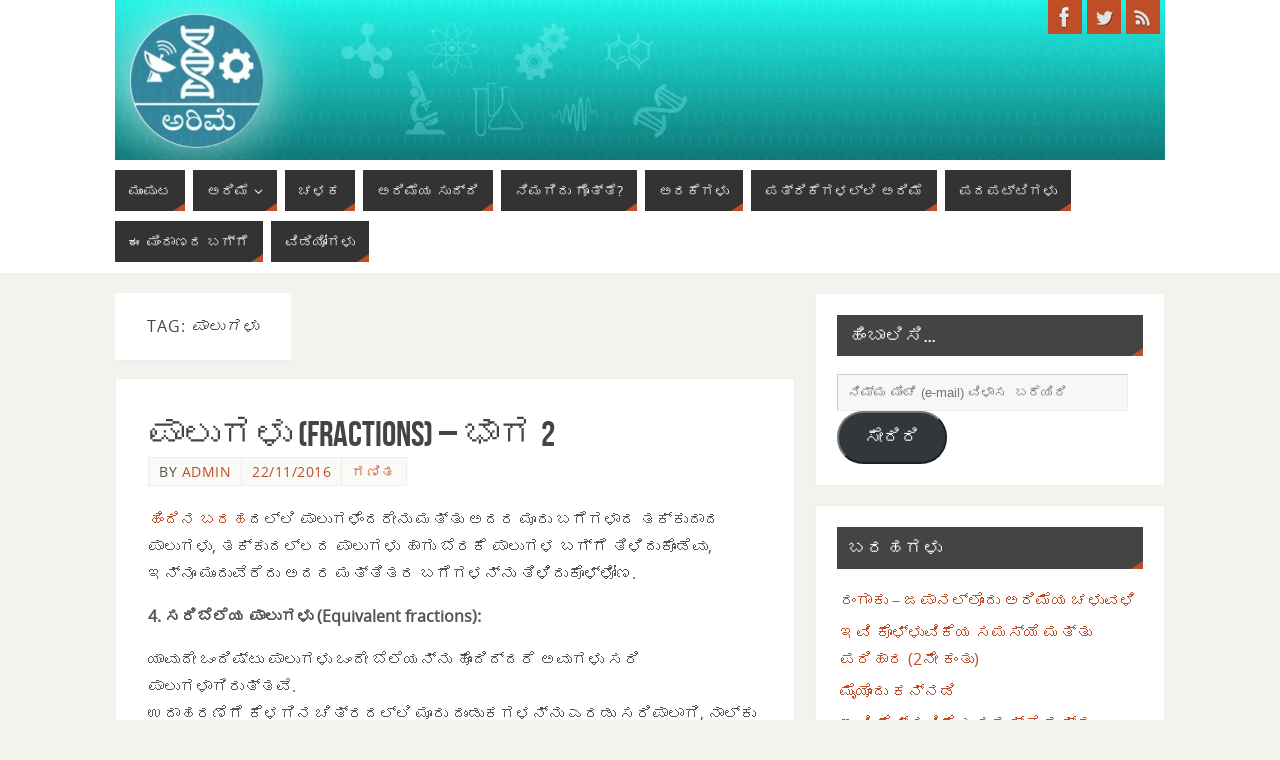

--- FILE ---
content_type: text/html; charset=UTF-8
request_url: https://arime.org/tag/%E0%B2%AA%E0%B2%BE%E0%B2%B2%E0%B3%81%E0%B2%97%E0%B2%B3%E0%B3%81/
body_size: 27327
content:
<!DOCTYPE html>
<html lang="en-US">
<head>
<meta name="viewport" content="width=device-width, user-scalable=no, initial-scale=1.0, minimum-scale=1.0, maximum-scale=1.0">
<meta http-equiv="Content-Type" content="text/html; charset=UTF-8" />
<link rel="profile" href="https://gmpg.org/xfn/11" />
<link rel="pingback" href="https://arime.org/xmlrpc.php" />
<title>ಪಾಲುಗಳು &#8211; ಅರಿಮೆ</title>
<style type="text/css">/* Parabola Custom CSS */</style><meta name='robots' content='max-image-preview:large' />
<link rel='dns-prefetch' href='//stats.wp.com' />
<link rel='dns-prefetch' href='//v0.wordpress.com' />
<link rel='dns-prefetch' href='//c0.wp.com' />
<link rel='dns-prefetch' href='//i0.wp.com' />
<link rel="alternate" type="application/rss+xml" title="ಅರಿಮೆ &raquo; Feed" href="https://arime.org/feed/" />
<link rel="alternate" type="application/rss+xml" title="ಅರಿಮೆ &raquo; Comments Feed" href="https://arime.org/comments/feed/" />
<link rel="alternate" type="application/rss+xml" title="ಅರಿಮೆ &raquo; ಪಾಲುಗಳು Tag Feed" href="https://arime.org/tag/%e0%b2%aa%e0%b2%be%e0%b2%b2%e0%b3%81%e0%b2%97%e0%b2%b3%e0%b3%81/feed/" />
<script type="text/javascript">
/* <![CDATA[ */
window._wpemojiSettings = {"baseUrl":"https:\/\/s.w.org\/images\/core\/emoji\/15.0.3\/72x72\/","ext":".png","svgUrl":"https:\/\/s.w.org\/images\/core\/emoji\/15.0.3\/svg\/","svgExt":".svg","source":{"concatemoji":"https:\/\/arime.org\/wp-includes\/js\/wp-emoji-release.min.js?ver=6.5.7"}};
/*! This file is auto-generated */
!function(i,n){var o,s,e;function c(e){try{var t={supportTests:e,timestamp:(new Date).valueOf()};sessionStorage.setItem(o,JSON.stringify(t))}catch(e){}}function p(e,t,n){e.clearRect(0,0,e.canvas.width,e.canvas.height),e.fillText(t,0,0);var t=new Uint32Array(e.getImageData(0,0,e.canvas.width,e.canvas.height).data),r=(e.clearRect(0,0,e.canvas.width,e.canvas.height),e.fillText(n,0,0),new Uint32Array(e.getImageData(0,0,e.canvas.width,e.canvas.height).data));return t.every(function(e,t){return e===r[t]})}function u(e,t,n){switch(t){case"flag":return n(e,"\ud83c\udff3\ufe0f\u200d\u26a7\ufe0f","\ud83c\udff3\ufe0f\u200b\u26a7\ufe0f")?!1:!n(e,"\ud83c\uddfa\ud83c\uddf3","\ud83c\uddfa\u200b\ud83c\uddf3")&&!n(e,"\ud83c\udff4\udb40\udc67\udb40\udc62\udb40\udc65\udb40\udc6e\udb40\udc67\udb40\udc7f","\ud83c\udff4\u200b\udb40\udc67\u200b\udb40\udc62\u200b\udb40\udc65\u200b\udb40\udc6e\u200b\udb40\udc67\u200b\udb40\udc7f");case"emoji":return!n(e,"\ud83d\udc26\u200d\u2b1b","\ud83d\udc26\u200b\u2b1b")}return!1}function f(e,t,n){var r="undefined"!=typeof WorkerGlobalScope&&self instanceof WorkerGlobalScope?new OffscreenCanvas(300,150):i.createElement("canvas"),a=r.getContext("2d",{willReadFrequently:!0}),o=(a.textBaseline="top",a.font="600 32px Arial",{});return e.forEach(function(e){o[e]=t(a,e,n)}),o}function t(e){var t=i.createElement("script");t.src=e,t.defer=!0,i.head.appendChild(t)}"undefined"!=typeof Promise&&(o="wpEmojiSettingsSupports",s=["flag","emoji"],n.supports={everything:!0,everythingExceptFlag:!0},e=new Promise(function(e){i.addEventListener("DOMContentLoaded",e,{once:!0})}),new Promise(function(t){var n=function(){try{var e=JSON.parse(sessionStorage.getItem(o));if("object"==typeof e&&"number"==typeof e.timestamp&&(new Date).valueOf()<e.timestamp+604800&&"object"==typeof e.supportTests)return e.supportTests}catch(e){}return null}();if(!n){if("undefined"!=typeof Worker&&"undefined"!=typeof OffscreenCanvas&&"undefined"!=typeof URL&&URL.createObjectURL&&"undefined"!=typeof Blob)try{var e="postMessage("+f.toString()+"("+[JSON.stringify(s),u.toString(),p.toString()].join(",")+"));",r=new Blob([e],{type:"text/javascript"}),a=new Worker(URL.createObjectURL(r),{name:"wpTestEmojiSupports"});return void(a.onmessage=function(e){c(n=e.data),a.terminate(),t(n)})}catch(e){}c(n=f(s,u,p))}t(n)}).then(function(e){for(var t in e)n.supports[t]=e[t],n.supports.everything=n.supports.everything&&n.supports[t],"flag"!==t&&(n.supports.everythingExceptFlag=n.supports.everythingExceptFlag&&n.supports[t]);n.supports.everythingExceptFlag=n.supports.everythingExceptFlag&&!n.supports.flag,n.DOMReady=!1,n.readyCallback=function(){n.DOMReady=!0}}).then(function(){return e}).then(function(){var e;n.supports.everything||(n.readyCallback(),(e=n.source||{}).concatemoji?t(e.concatemoji):e.wpemoji&&e.twemoji&&(t(e.twemoji),t(e.wpemoji)))}))}((window,document),window._wpemojiSettings);
/* ]]> */
</script>
<style id='wp-emoji-styles-inline-css' type='text/css'>

	img.wp-smiley, img.emoji {
		display: inline !important;
		border: none !important;
		box-shadow: none !important;
		height: 1em !important;
		width: 1em !important;
		margin: 0 0.07em !important;
		vertical-align: -0.1em !important;
		background: none !important;
		padding: 0 !important;
	}
</style>
<link rel='stylesheet' id='wp-block-library-css' href='https://c0.wp.com/c/6.5.7/wp-includes/css/dist/block-library/style.min.css' type='text/css' media='all' />
<link rel='stylesheet' id='mediaelement-css' href='https://c0.wp.com/c/6.5.7/wp-includes/js/mediaelement/mediaelementplayer-legacy.min.css' type='text/css' media='all' />
<link rel='stylesheet' id='wp-mediaelement-css' href='https://c0.wp.com/c/6.5.7/wp-includes/js/mediaelement/wp-mediaelement.min.css' type='text/css' media='all' />
<style id='jetpack-sharing-buttons-style-inline-css' type='text/css'>
.jetpack-sharing-buttons__services-list{display:flex;flex-direction:row;flex-wrap:wrap;gap:0;list-style-type:none;margin:5px;padding:0}.jetpack-sharing-buttons__services-list.has-small-icon-size{font-size:12px}.jetpack-sharing-buttons__services-list.has-normal-icon-size{font-size:16px}.jetpack-sharing-buttons__services-list.has-large-icon-size{font-size:24px}.jetpack-sharing-buttons__services-list.has-huge-icon-size{font-size:36px}@media print{.jetpack-sharing-buttons__services-list{display:none!important}}.editor-styles-wrapper .wp-block-jetpack-sharing-buttons{gap:0;padding-inline-start:0}ul.jetpack-sharing-buttons__services-list.has-background{padding:1.25em 2.375em}
</style>
<style id='classic-theme-styles-inline-css' type='text/css'>
/*! This file is auto-generated */
.wp-block-button__link{color:#fff;background-color:#32373c;border-radius:9999px;box-shadow:none;text-decoration:none;padding:calc(.667em + 2px) calc(1.333em + 2px);font-size:1.125em}.wp-block-file__button{background:#32373c;color:#fff;text-decoration:none}
</style>
<style id='global-styles-inline-css' type='text/css'>
body{--wp--preset--color--black: #000000;--wp--preset--color--cyan-bluish-gray: #abb8c3;--wp--preset--color--white: #ffffff;--wp--preset--color--pale-pink: #f78da7;--wp--preset--color--vivid-red: #cf2e2e;--wp--preset--color--luminous-vivid-orange: #ff6900;--wp--preset--color--luminous-vivid-amber: #fcb900;--wp--preset--color--light-green-cyan: #7bdcb5;--wp--preset--color--vivid-green-cyan: #00d084;--wp--preset--color--pale-cyan-blue: #8ed1fc;--wp--preset--color--vivid-cyan-blue: #0693e3;--wp--preset--color--vivid-purple: #9b51e0;--wp--preset--gradient--vivid-cyan-blue-to-vivid-purple: linear-gradient(135deg,rgba(6,147,227,1) 0%,rgb(155,81,224) 100%);--wp--preset--gradient--light-green-cyan-to-vivid-green-cyan: linear-gradient(135deg,rgb(122,220,180) 0%,rgb(0,208,130) 100%);--wp--preset--gradient--luminous-vivid-amber-to-luminous-vivid-orange: linear-gradient(135deg,rgba(252,185,0,1) 0%,rgba(255,105,0,1) 100%);--wp--preset--gradient--luminous-vivid-orange-to-vivid-red: linear-gradient(135deg,rgba(255,105,0,1) 0%,rgb(207,46,46) 100%);--wp--preset--gradient--very-light-gray-to-cyan-bluish-gray: linear-gradient(135deg,rgb(238,238,238) 0%,rgb(169,184,195) 100%);--wp--preset--gradient--cool-to-warm-spectrum: linear-gradient(135deg,rgb(74,234,220) 0%,rgb(151,120,209) 20%,rgb(207,42,186) 40%,rgb(238,44,130) 60%,rgb(251,105,98) 80%,rgb(254,248,76) 100%);--wp--preset--gradient--blush-light-purple: linear-gradient(135deg,rgb(255,206,236) 0%,rgb(152,150,240) 100%);--wp--preset--gradient--blush-bordeaux: linear-gradient(135deg,rgb(254,205,165) 0%,rgb(254,45,45) 50%,rgb(107,0,62) 100%);--wp--preset--gradient--luminous-dusk: linear-gradient(135deg,rgb(255,203,112) 0%,rgb(199,81,192) 50%,rgb(65,88,208) 100%);--wp--preset--gradient--pale-ocean: linear-gradient(135deg,rgb(255,245,203) 0%,rgb(182,227,212) 50%,rgb(51,167,181) 100%);--wp--preset--gradient--electric-grass: linear-gradient(135deg,rgb(202,248,128) 0%,rgb(113,206,126) 100%);--wp--preset--gradient--midnight: linear-gradient(135deg,rgb(2,3,129) 0%,rgb(40,116,252) 100%);--wp--preset--font-size--small: 13px;--wp--preset--font-size--medium: 20px;--wp--preset--font-size--large: 36px;--wp--preset--font-size--x-large: 42px;--wp--preset--spacing--20: 0.44rem;--wp--preset--spacing--30: 0.67rem;--wp--preset--spacing--40: 1rem;--wp--preset--spacing--50: 1.5rem;--wp--preset--spacing--60: 2.25rem;--wp--preset--spacing--70: 3.38rem;--wp--preset--spacing--80: 5.06rem;--wp--preset--shadow--natural: 6px 6px 9px rgba(0, 0, 0, 0.2);--wp--preset--shadow--deep: 12px 12px 50px rgba(0, 0, 0, 0.4);--wp--preset--shadow--sharp: 6px 6px 0px rgba(0, 0, 0, 0.2);--wp--preset--shadow--outlined: 6px 6px 0px -3px rgba(255, 255, 255, 1), 6px 6px rgba(0, 0, 0, 1);--wp--preset--shadow--crisp: 6px 6px 0px rgba(0, 0, 0, 1);}:where(.is-layout-flex){gap: 0.5em;}:where(.is-layout-grid){gap: 0.5em;}body .is-layout-flex{display: flex;}body .is-layout-flex{flex-wrap: wrap;align-items: center;}body .is-layout-flex > *{margin: 0;}body .is-layout-grid{display: grid;}body .is-layout-grid > *{margin: 0;}:where(.wp-block-columns.is-layout-flex){gap: 2em;}:where(.wp-block-columns.is-layout-grid){gap: 2em;}:where(.wp-block-post-template.is-layout-flex){gap: 1.25em;}:where(.wp-block-post-template.is-layout-grid){gap: 1.25em;}.has-black-color{color: var(--wp--preset--color--black) !important;}.has-cyan-bluish-gray-color{color: var(--wp--preset--color--cyan-bluish-gray) !important;}.has-white-color{color: var(--wp--preset--color--white) !important;}.has-pale-pink-color{color: var(--wp--preset--color--pale-pink) !important;}.has-vivid-red-color{color: var(--wp--preset--color--vivid-red) !important;}.has-luminous-vivid-orange-color{color: var(--wp--preset--color--luminous-vivid-orange) !important;}.has-luminous-vivid-amber-color{color: var(--wp--preset--color--luminous-vivid-amber) !important;}.has-light-green-cyan-color{color: var(--wp--preset--color--light-green-cyan) !important;}.has-vivid-green-cyan-color{color: var(--wp--preset--color--vivid-green-cyan) !important;}.has-pale-cyan-blue-color{color: var(--wp--preset--color--pale-cyan-blue) !important;}.has-vivid-cyan-blue-color{color: var(--wp--preset--color--vivid-cyan-blue) !important;}.has-vivid-purple-color{color: var(--wp--preset--color--vivid-purple) !important;}.has-black-background-color{background-color: var(--wp--preset--color--black) !important;}.has-cyan-bluish-gray-background-color{background-color: var(--wp--preset--color--cyan-bluish-gray) !important;}.has-white-background-color{background-color: var(--wp--preset--color--white) !important;}.has-pale-pink-background-color{background-color: var(--wp--preset--color--pale-pink) !important;}.has-vivid-red-background-color{background-color: var(--wp--preset--color--vivid-red) !important;}.has-luminous-vivid-orange-background-color{background-color: var(--wp--preset--color--luminous-vivid-orange) !important;}.has-luminous-vivid-amber-background-color{background-color: var(--wp--preset--color--luminous-vivid-amber) !important;}.has-light-green-cyan-background-color{background-color: var(--wp--preset--color--light-green-cyan) !important;}.has-vivid-green-cyan-background-color{background-color: var(--wp--preset--color--vivid-green-cyan) !important;}.has-pale-cyan-blue-background-color{background-color: var(--wp--preset--color--pale-cyan-blue) !important;}.has-vivid-cyan-blue-background-color{background-color: var(--wp--preset--color--vivid-cyan-blue) !important;}.has-vivid-purple-background-color{background-color: var(--wp--preset--color--vivid-purple) !important;}.has-black-border-color{border-color: var(--wp--preset--color--black) !important;}.has-cyan-bluish-gray-border-color{border-color: var(--wp--preset--color--cyan-bluish-gray) !important;}.has-white-border-color{border-color: var(--wp--preset--color--white) !important;}.has-pale-pink-border-color{border-color: var(--wp--preset--color--pale-pink) !important;}.has-vivid-red-border-color{border-color: var(--wp--preset--color--vivid-red) !important;}.has-luminous-vivid-orange-border-color{border-color: var(--wp--preset--color--luminous-vivid-orange) !important;}.has-luminous-vivid-amber-border-color{border-color: var(--wp--preset--color--luminous-vivid-amber) !important;}.has-light-green-cyan-border-color{border-color: var(--wp--preset--color--light-green-cyan) !important;}.has-vivid-green-cyan-border-color{border-color: var(--wp--preset--color--vivid-green-cyan) !important;}.has-pale-cyan-blue-border-color{border-color: var(--wp--preset--color--pale-cyan-blue) !important;}.has-vivid-cyan-blue-border-color{border-color: var(--wp--preset--color--vivid-cyan-blue) !important;}.has-vivid-purple-border-color{border-color: var(--wp--preset--color--vivid-purple) !important;}.has-vivid-cyan-blue-to-vivid-purple-gradient-background{background: var(--wp--preset--gradient--vivid-cyan-blue-to-vivid-purple) !important;}.has-light-green-cyan-to-vivid-green-cyan-gradient-background{background: var(--wp--preset--gradient--light-green-cyan-to-vivid-green-cyan) !important;}.has-luminous-vivid-amber-to-luminous-vivid-orange-gradient-background{background: var(--wp--preset--gradient--luminous-vivid-amber-to-luminous-vivid-orange) !important;}.has-luminous-vivid-orange-to-vivid-red-gradient-background{background: var(--wp--preset--gradient--luminous-vivid-orange-to-vivid-red) !important;}.has-very-light-gray-to-cyan-bluish-gray-gradient-background{background: var(--wp--preset--gradient--very-light-gray-to-cyan-bluish-gray) !important;}.has-cool-to-warm-spectrum-gradient-background{background: var(--wp--preset--gradient--cool-to-warm-spectrum) !important;}.has-blush-light-purple-gradient-background{background: var(--wp--preset--gradient--blush-light-purple) !important;}.has-blush-bordeaux-gradient-background{background: var(--wp--preset--gradient--blush-bordeaux) !important;}.has-luminous-dusk-gradient-background{background: var(--wp--preset--gradient--luminous-dusk) !important;}.has-pale-ocean-gradient-background{background: var(--wp--preset--gradient--pale-ocean) !important;}.has-electric-grass-gradient-background{background: var(--wp--preset--gradient--electric-grass) !important;}.has-midnight-gradient-background{background: var(--wp--preset--gradient--midnight) !important;}.has-small-font-size{font-size: var(--wp--preset--font-size--small) !important;}.has-medium-font-size{font-size: var(--wp--preset--font-size--medium) !important;}.has-large-font-size{font-size: var(--wp--preset--font-size--large) !important;}.has-x-large-font-size{font-size: var(--wp--preset--font-size--x-large) !important;}
.wp-block-navigation a:where(:not(.wp-element-button)){color: inherit;}
:where(.wp-block-post-template.is-layout-flex){gap: 1.25em;}:where(.wp-block-post-template.is-layout-grid){gap: 1.25em;}
:where(.wp-block-columns.is-layout-flex){gap: 2em;}:where(.wp-block-columns.is-layout-grid){gap: 2em;}
.wp-block-pullquote{font-size: 1.5em;line-height: 1.6;}
</style>
<link rel='stylesheet' id='parabola-fonts-css' href='https://arime.org/wp-content/themes/parabola/fonts/fontfaces.css?ver=2.4.0.1' type='text/css' media='all' />
<link rel='stylesheet' id='parabola-style-css' href='https://arime.org/wp-content/themes/parabola/style.css?ver=2.4.0.1' type='text/css' media='all' />
<style id='parabola-style-inline-css' type='text/css'>
#header, #main, .topmenu, #colophon, #footer2-inner { max-width: 1050px; } #container.one-column { } #container.two-columns-right #secondary { width:350px; float:right; } #container.two-columns-right #content { width:680px; float:left; } /*fallback*/ #container.two-columns-right #content { width:calc(100% - 370px); float:left; } #container.two-columns-left #primary { width:350px; float:left; } #container.two-columns-left #content { width:680px; float:right; } /*fallback*/ #container.two-columns-left #content { width:-moz-calc(100% - 370px); float:right; width:-webkit-calc(100% - 370px); width:calc(100% - 370px); } #container.three-columns-right .sidey { width:175px; float:left; } #container.three-columns-right #primary { margin-left:20px; margin-right:20px; } #container.three-columns-right #content { width:660px; float:left; } /*fallback*/ #container.three-columns-right #content { width:-moz-calc(100% - 390px); float:left; width:-webkit-calc(100% - 390px); width:calc(100% - 390px);} #container.three-columns-left .sidey { width:175px; float:left; } #container.three-columns-left #secondary {margin-left:20px; margin-right:20px; } #container.three-columns-left #content { width:660px; float:right;} /*fallback*/ #container.three-columns-left #content { width:-moz-calc(100% - 390px); float:right; width:-webkit-calc(100% - 390px); width:calc(100% - 390px); } #container.three-columns-sided .sidey { width:175px; float:left; } #container.three-columns-sided #secondary { float:right; } #container.three-columns-sided #content { width:660px; float:right; /*fallback*/ width:-moz-calc(100% - 390px); float:right; width:-webkit-calc(100% - 390px); float:right; width:calc(100% - 390px); float:right; margin: 0 195px 0 -1050px; } body { font-family: "Open Sans"; } #content h1.entry-title a, #content h2.entry-title a, #content h1.entry-title , #content h2.entry-title, #frontpage .nivo-caption h3, .column-header-image, .column-header-noimage, .columnmore { font-family: "Bebas Neue"; } .widget-title, .widget-title a { line-height: normal; font-family: "Bebas Neue"; } .entry-content h1, .entry-content h2, .entry-content h3, .entry-content h4, .entry-content h5, .entry-content h6, h3#comments-title, #comments #reply-title { font-family: "Yanone Kaffeesatz Regular"; } #site-title span a { font-family: "Bebas Neue"; } #access ul li a, #access ul li a span { font-family: "Open Sans"; } body { color: #555555; background-color: #F3F3EE } a { color: #BF4D28; } a:hover { color: #E6AC27; } #header-full { background-color: #FFFFFF; } #site-title span a { color:#BF4D28; } #site-description { color:#999999; } .socials a { background-color: #BF4D28; } .socials .socials-hover { background-color: #333333; } .breadcrumbs:before { border-color: transparent transparent transparent #555555; } #access a, #nav-toggle span { color: #EEEEEE; background-color: #333333; } @media (max-width: 650px) { #access, #nav-toggle { background-color: #333333; } } #access a:hover { color: #E6AC27; background-color: #444444; } #access > .menu > ul > li > a:after, #access > .menu > ul ul:after { border-color: transparent transparent #BF4D28 transparent; } #access ul li:hover a:after { border-bottom-color:#E6AC27;} #access ul li.current_page_item > a, #access ul li.current-menu-item > a, /*#access ul li.current_page_parent > a, #access ul li.current-menu-parent > a,*/ #access ul li.current_page_ancestor > a, #access ul li.current-menu-ancestor > a { color: #FFFFFF; background-color: #000000; } #access ul li.current_page_item > a:hover, #access ul li.current-menu-item > a:hover, /*#access ul li.current_page_parent > a:hover, #access ul li.current-menu-parent > a:hover,*/ #access ul li.current_page_ancestor > a:hover, #access ul li.current-menu-ancestor > a:hover { color: #E6AC27; } #access ul ul { box-shadow: 3px 3px 0 rgba(102,102,102,0.3); } .topmenu ul li a { color: ; } .topmenu ul li a:after { border-color: #BF4D28 transparent transparent transparent; } .topmenu ul li a:hover:after {border-top-color:#E6AC27} .topmenu ul li a:hover { color: #BF4D28; background-color: ; } div.post, div.page, div.hentry, div.product, div[class^='post-'], #comments, .comments, .column-text, .column-image, #srights, #slefts, #front-text3, #front-text4, .page-title, .page-header, article.post, article.page, article.hentry, .contentsearch, #author-info, #nav-below, .yoyo > li, .woocommerce #mainwoo { background-color: #FFFFFF; } div.post, div.page, div.hentry, .sidey .widget-container, #comments, .commentlist .comment-body, article.post, article.page, article.hentry, #nav-below, .page-header, .yoyo > li, #front-text3, #front-text4 { border-color: #EEEEEE; } #author-info, #entry-author-info { border-color: #F7F7F7; } #entry-author-info #author-avatar, #author-info #author-avatar { border-color: #EEEEEE; } article.sticky:hover { border-color: rgba(230,172,39,.6); } .sidey .widget-container { color: #333333; background-color: #FFFFFF; } .sidey .widget-title { color: #FFFFFF; background-color: #444444; } .sidey .widget-title:after { border-color: transparent transparent #BF4D28; } .sidey .widget-container a { color: #BF4D28; } .sidey .widget-container a:hover { color: #E6AC27; } .entry-content h1, .entry-content h2, .entry-content h3, .entry-content h4, .entry-content h5, .entry-content h6 { color: #444444; } .entry-title, .entry-title a, .page-title { color: #444444; } .entry-title a:hover { color: #000000; } #content h3.entry-format { color: #EEEEEE; background-color: #333333; border-color: #333333; } #content h3.entry-format { color: #EEEEEE; background-color: #333333; border-color: #333333; } .comments-link { background-color: #F7F7F7; } .comments-link:before { border-color: #F7F7F7 transparent transparent; } #footer { color: #AAAAAA; background-color: #1A1917; } #footer2 { color: #AAAAAA; background-color: #131211; border-color:rgba(255,255,255,.1); } #footer a { color: #BF4D28; } #footer a:hover { color: #E6AC27; } #footer2 a { color: #BF4D28; } #footer2 a:hover { color: #E6AC27; } #footer .widget-container { color: #333333; background-color: #FFFFFF; } #footer .widget-title { color: #FFFFFF; background-color: #444444; } #footer .widget-title:after { border-color: transparent transparent #BF4D28; } .footermenu ul li a:after { border-color: transparent transparent #BF4D28 transparent; } a.continue-reading-link { color:#EEEEEE !important; background:#333333; border-color:#EEEEEE; } a.continue-reading-link:hover { background-color:#BF4D28; } .button, #respond .form-submit input#submit { background-color: #F7F7F7; border-color: #EEEEEE; } .button:hover, #respond .form-submit input#submit:hover { border-color: #CCCCCC; } .entry-content tr th, .entry-content thead th { color: #FFFFFF; background-color: #444444; } .entry-content fieldset, .entry-content tr td { border-color: #CCCCCC; } hr { background-color: #CCCCCC; } input[type="text"], input[type="password"], input[type="email"], textarea, select, input[type="color"],input[type="date"],input[type="datetime"],input[type="datetime-local"],input[type="month"],input[type="number"],input[type="range"], input[type="search"],input[type="tel"],input[type="time"],input[type="url"],input[type="week"] { background-color: #F7F7F7; border-color: #CCCCCC #EEEEEE #EEEEEE #CCCCCC; color: #555555; } input[type="submit"], input[type="reset"] { color: #555555; background-color: #F7F7F7; border-color: #EEEEEE;} input[type="text"]:hover, input[type="password"]:hover, input[type="email"]:hover, textarea:hover, input[type="color"]:hover, input[type="date"]:hover, input[type="datetime"]:hover, input[type="datetime-local"]:hover, input[type="month"]:hover, input[type="number"]:hover, input[type="range"]:hover, input[type="search"]:hover, input[type="tel"]:hover, input[type="time"]:hover, input[type="url"]:hover, input[type="week"]:hover { background-color: rgb(247,247,247); background-color: rgba(247,247,247,0.4); } .entry-content code { border-color: #CCCCCC; background-color: #F7F7F7; } .entry-content pre { background-color: #F7F7F7; } .entry-content blockquote { border-color: #BF4D28; background-color: #F7F7F7; } abbr, acronym { border-color: #555555; } span.edit-link { color: #555555; background-color: #EEEEEE; border-color: #F7F7F7; } .meta-border .entry-meta span, .meta-border .entry-utility span.bl_posted { border-color: #F7F7F7; } .meta-accented .entry-meta span, .meta-accented .entry-utility span.bl_posted { background-color: #EEEEEE; border-color: #F7F7F7; } .comment-meta a { color: #999999; } .comment-author { background-color: #F7F7F7; } .comment-details:after { border-color: transparent transparent transparent #F7F7F7; } .comment:hover > div > .comment-author { background-color: #EEEEEE; } .comment:hover > div > .comment-author .comment-details:after { border-color: transparent transparent transparent #EEEEEE; } #respond .form-allowed-tags { color: #999999; } .comment .reply a { border-color: #EEEEEE; color: #555555;} .comment .reply a:hover { background-color: #EEEEEE } .nav-next a:hover, .nav-previous a:hover {background: #F7F7F7} .pagination .current { font-weight: bold; } .pagination span, .pagination a { background-color: #FFFFFF; } .pagination a:hover { background-color: #333333;color:#BF4D28} .page-link em {background-color: #333333; color:#BF4D28;} .page-link a em {color:#E6AC27;} .page-link a:hover em {background-color:#444444;} #searchform input[type="text"] {color:#999999;} #toTop {border-color:transparent transparent #131211;} #toTop:after {border-color:transparent transparent #FFFFFF;} #toTop:hover:after {border-bottom-color:#BF4D28;} .caption-accented .wp-caption { background-color:rgb(191,77,40); background-color:rgba(191,77,40,0.8); color:#FFFFFF} .meta-themed .entry-meta span { color: #999999; background-color: #F7F7F7; border-color: #EEEEEE; } .meta-themed .entry-meta span:hover { background-color: #EEEEEE; } .meta-themed .entry-meta span a:hover { color: #555555; } .entry-content, .entry-summary, #front-text3, #front-text4 { text-align:Default ; } html { font-size:16px; line-height:1.7em; } #content h1.entry-title, #content h2.entry-title { font-size:36px ;} .widget-title, .widget-title a { font-size:18px ;} .entry-content h1 { font-size: 2.676em; } #frontpage h1 { font-size: 2.076em; } .entry-content h2 { font-size: 2.352em; } #frontpage h2 { font-size: 1.752em; } .entry-content h3 { font-size: 2.028em; } #frontpage h3 { font-size: 1.428em; } .entry-content h4 { font-size: 1.704em; } #frontpage h4 { font-size: 1.104em; } .entry-content h5 { font-size: 1.38em; } #frontpage h5 { font-size: 0.78em; } .entry-content h6 { font-size: 1.056em; } #frontpage h6 { font-size: 0.456em; } #site-title span a { font-size:48px ;} #access ul li a { font-size:14px ;} #access ul ul ul a {font-size:12px;} .nocomments, .nocomments2 {display:none;} #header-container > div:first-child { margin:40px 0 0 0px;} .entry-content p, .entry-content ul, .entry-content ol, .entry-content dd, .entry-content pre, .entry-content hr, .commentlist p { margin-bottom: 1.0em; } #header-widget-area { width: 33%; } #branding { height:160px; } @media (max-width: 800px) { #content h1.entry-title, #content h2.entry-title { font-size:34.2px ; } #site-title span a { font-size:43.2px;} } @media (max-width: 650px) { #content h1.entry-title, #content h2.entry-title {font-size:32.4px ;} #site-title span a { font-size:38.4px;} } @media (max-width: 480px) { #site-title span a { font-size:28.8px;} } 
</style>
<link rel='stylesheet' id='parabola-mobile-css' href='https://arime.org/wp-content/themes/parabola/styles/style-mobile.css?ver=2.4.0.1' type='text/css' media='all' />
<link rel='stylesheet' id='jetpack-subscriptions-css' href='https://c0.wp.com/p/jetpack/14.0/modules/subscriptions/subscriptions.css' type='text/css' media='all' />
<script type="text/javascript" src="https://c0.wp.com/c/6.5.7/wp-includes/js/jquery/jquery.min.js" id="jquery-core-js"></script>
<script type="text/javascript" src="https://c0.wp.com/c/6.5.7/wp-includes/js/jquery/jquery-migrate.min.js" id="jquery-migrate-js"></script>
<script type="text/javascript" id="parabola-frontend-js-extra">
/* <![CDATA[ */
var parabola_settings = {"masonry":"0","magazine":"0","mobile":"1","fitvids":"1"};
/* ]]> */
</script>
<script type="text/javascript" src="https://arime.org/wp-content/themes/parabola/js/frontend.js?ver=2.4.0.1" id="parabola-frontend-js"></script>
<link rel="https://api.w.org/" href="https://arime.org/wp-json/" /><link rel="alternate" type="application/json" href="https://arime.org/wp-json/wp/v2/tags/305" /><link rel="EditURI" type="application/rsd+xml" title="RSD" href="https://arime.org/xmlrpc.php?rsd" />
<meta name="generator" content="WordPress 6.5.7" />
	<style>img#wpstats{display:none}</style>
		
<!-- Jetpack Open Graph Tags -->
<meta property="og:type" content="website" />
<meta property="og:title" content="ಪಾಲುಗಳು &#8211; ಅರಿಮೆ" />
<meta property="og:url" content="https://arime.org/tag/%e0%b2%aa%e0%b2%be%e0%b2%b2%e0%b3%81%e0%b2%97%e0%b2%b3%e0%b3%81/" />
<meta property="og:site_name" content="ಅರಿಮೆ" />
<meta property="og:image" content="https://i0.wp.com/arime.org/wp-content/uploads/2015/11/arimeorg_Logo.jpg?fit=305%2C306&#038;ssl=1" />
<meta property="og:image:width" content="305" />
<meta property="og:image:height" content="306" />
<meta property="og:image:alt" content="" />
<meta property="og:locale" content="en_US" />

<!-- End Jetpack Open Graph Tags -->
<link rel="icon" href="https://i0.wp.com/arime.org/wp-content/uploads/2015/11/arimeorg_Logo.jpg?fit=32%2C32&#038;ssl=1" sizes="32x32" />
<link rel="icon" href="https://i0.wp.com/arime.org/wp-content/uploads/2015/11/arimeorg_Logo.jpg?fit=192%2C192&#038;ssl=1" sizes="192x192" />
<link rel="apple-touch-icon" href="https://i0.wp.com/arime.org/wp-content/uploads/2015/11/arimeorg_Logo.jpg?fit=180%2C180&#038;ssl=1" />
<meta name="msapplication-TileImage" content="https://i0.wp.com/arime.org/wp-content/uploads/2015/11/arimeorg_Logo.jpg?fit=270%2C270&#038;ssl=1" />
<!--[if lt IE 9]>
<script>
document.createElement('header');
document.createElement('nav');
document.createElement('section');
document.createElement('article');
document.createElement('aside');
document.createElement('footer');
</script>
<![endif]-->
</head>
<body class="archive tag tag-305 parabola-image-four caption-light meta-light parabola_triagles parabola-menu-left">

<div id="toTop"> </div>
<div id="wrapper" class="hfeed">


<div id="header-full">

<header id="header">


		<div id="masthead">

			<div id="branding" role="banner" >

				<img id="bg_image" alt="" title="" src="https://arime.org/wp-content/uploads/2015/12/cropped-ArimeBg13.jpg"  /><div id="header-container">
<a href="https://arime.org/" id="linky"></a><div class="socials" id="sheader">
			<a  target="_blank"  rel="nofollow" href="https://www.facebook.com/arime.org"
			class="socialicons social-Facebook" title="Facebook">
				<img alt="Facebook" src="https://arime.org/wp-content/themes/parabola/images/socials/Facebook.png" />
			</a>
			<a  target="_blank"  rel="nofollow" href="https://twitter.com/arimeorg"
			class="socialicons social-Twitter" title="Twitter">
				<img alt="Twitter" src="https://arime.org/wp-content/themes/parabola/images/socials/Twitter.png" />
			</a>
			<a  target="_blank"  rel="nofollow" href="https://arime.org/rss"
			class="socialicons social-RSS" title="RSS">
				<img alt="RSS" src="https://arime.org/wp-content/themes/parabola/images/socials/RSS.png" />
			</a></div></div>								<div style="clear:both;"></div>

			</div><!-- #branding -->
			<a id="nav-toggle"><span>&nbsp;</span></a>
			
			<nav id="access" class="jssafe" role="navigation">

					<div class="skip-link screen-reader-text"><a href="#content" title="Skip to content">Skip to content</a></div>
	<div class="menu"><ul id="prime_nav" class="menu"><li id="menu-item-9" class="menu-item menu-item-type-custom menu-item-object-custom menu-item-home menu-item-9"><a href="https://arime.org/"><span>ಮುಂಪುಟ</span></a></li>
<li id="menu-item-146" class="menu-item menu-item-type-taxonomy menu-item-object-category menu-item-has-children menu-item-146"><a href="https://arime.org/category/%e0%b2%85%e0%b2%b0%e0%b2%bf%e0%b2%ae%e0%b3%86-science/"><span>ಅರಿಮೆ</span></a>
<ul class="sub-menu">
	<li id="menu-item-1203" class="menu-item menu-item-type-taxonomy menu-item-object-category menu-item-1203"><a href="https://arime.org/category/%e0%b2%ad%e0%b3%8c%e0%b2%a4%e0%b2%b6%e0%b2%be%e0%b2%b8%e0%b3%8d%e0%b2%a4%e0%b3%8d%e0%b2%b0/"><span>ಭೌತಶಾಸ್ತ್ರ (Physics)</span></a></li>
	<li id="menu-item-573" class="menu-item menu-item-type-taxonomy menu-item-object-category menu-item-573"><a href="https://arime.org/category/%e0%b2%97%e0%b2%a3%e0%b2%bf%e0%b2%a4/"><span>ಗಣಿತ (Mathematics)</span></a></li>
	<li id="menu-item-1204" class="menu-item menu-item-type-taxonomy menu-item-object-category menu-item-1204"><a href="https://arime.org/category/%e0%b2%9c%e0%b3%80%e0%b2%b5%e0%b2%b6%e0%b2%be%e0%b2%b8%e0%b3%8d%e0%b2%a4%e0%b3%8d%e0%b2%b0/"><span>ಜೀವಶಾಸ್ತ್ರ (Biology)</span></a></li>
	<li id="menu-item-262" class="menu-item menu-item-type-taxonomy menu-item-object-category menu-item-262"><a href="https://arime.org/category/%e0%b2%85%e0%b2%b0%e0%b2%bf%e0%b2%ae%e0%b3%86-science/%e0%b2%ae%e0%b2%af%e0%b3%8d%e0%b2%af%e0%b2%b0%e0%b2%bf%e0%b2%ae%e0%b3%86-human-anatomy/"><span>ಮಯ್ಯರಿಮೆ (human anatomy)</span></a></li>
	<li id="menu-item-937" class="menu-item menu-item-type-taxonomy menu-item-object-category menu-item-937"><a href="https://arime.org/category/%e0%b2%85%e0%b2%b0%e0%b2%bf%e0%b2%ae%e0%b3%86-science/%e0%b2%ae%e0%b2%a8%e0%b2%b5%e0%b2%bf%e0%b2%9c%e0%b3%8d%e0%b2%9e%e0%b2%be%e0%b2%a8/"><span>ಮನವಿಜ್ಞಾನ</span></a></li>
</ul>
</li>
<li id="menu-item-109" class="menu-item menu-item-type-taxonomy menu-item-object-category menu-item-109"><a href="https://arime.org/category/%e0%b2%9a%e0%b2%b3%e0%b2%95/"><span>ಚಳಕ</span></a></li>
<li id="menu-item-398" class="menu-item menu-item-type-taxonomy menu-item-object-category menu-item-398"><a href="https://arime.org/category/%e0%b2%87%e0%b2%a4%e0%b3%8d%e0%b2%a4%e0%b3%80%e0%b2%9a%e0%b2%bf%e0%b2%a8-%e0%b2%b8%e0%b3%81%e0%b2%a6%e0%b3%8d%e0%b2%a6%e0%b2%bf/"><span>ಅರಿಮೆಯ ಸುದ್ದಿ</span></a></li>
<li id="menu-item-669" class="menu-item menu-item-type-taxonomy menu-item-object-category menu-item-669"><a href="https://arime.org/category/%e0%b2%a8%e0%b2%bf%e0%b2%ae%e0%b2%97%e0%b2%bf%e0%b2%a6%e0%b3%81-%e0%b2%97%e0%b3%8a%e0%b2%a4%e0%b3%8d%e0%b2%a4%e0%b3%86/"><span>ನಿಮಗಿದು ಗೊತ್ತೆ?</span></a></li>
<li id="menu-item-450" class="menu-item menu-item-type-taxonomy menu-item-object-category menu-item-450"><a href="https://arime.org/category/%e0%b2%85%e0%b2%b0%e0%b2%95%e0%b3%86%e0%b2%97%e0%b2%b3%e0%b3%81/"><span>ಅರಕೆಗಳು</span></a></li>
<li id="menu-item-1052" class="menu-item menu-item-type-post_type menu-item-object-page menu-item-1052"><a href="https://arime.org/%e0%b2%b8%e0%b3%81%e0%b2%a6%e0%b3%8d%e0%b2%a6%e0%b2%bf%e0%b2%ae%e0%b2%be%e0%b2%a7%e0%b3%8d%e0%b2%af%e0%b2%ae%e0%b2%a6%e0%b2%b2%e0%b3%8d%e0%b2%b2%e0%b2%bf-%e0%b2%85%e0%b2%b0%e0%b2%bf%e0%b2%ae%e0%b3%86/"><span>ಪತ್ರಿಕೆಗಳಲ್ಲಿ ಅರಿಮೆ</span></a></li>
<li id="menu-item-1232" class="menu-item menu-item-type-taxonomy menu-item-object-category menu-item-1232"><a href="https://arime.org/category/%e0%b2%aa%e0%b2%a6%e0%b2%aa%e0%b2%9f%e0%b3%8d%e0%b2%9f%e0%b2%bf%e0%b2%97%e0%b2%b3%e0%b3%81/"><span>ಪದಪಟ್ಟಿಗಳು</span></a></li>
<li id="menu-item-85" class="menu-item menu-item-type-post_type menu-item-object-page menu-item-85"><a href="https://arime.org/%e0%b2%a8%e0%b2%ae%e0%b3%8d%e0%b2%ae-%e0%b2%ac%e0%b2%97%e0%b3%8d%e0%b2%97%e0%b3%86/"><span>ಈ ಮಿಂದಾಣದ ಬಗ್ಗೆ</span></a></li>
<li id="menu-item-1211" class="menu-item menu-item-type-post_type menu-item-object-page menu-item-1211"><a href="https://arime.org/%e0%b2%b5%e0%b2%bf%e0%b2%9c%e0%b3%8d%e0%b2%9e%e0%b2%be%e0%b2%a8-%e0%b2%ae%e0%b2%be%e0%b2%a4%e0%b3%81%e0%b2%95%e0%b2%a4%e0%b3%86-%e0%b2%b5%e0%b2%bf%e0%b2%a1%e0%b2%bf%e0%b2%af%e0%b3%8b%e0%b2%97/"><span>ವಿಡಿಯೋಗಳು</span></a></li>
</ul></div>
			</nav><!-- #access -->

		</div><!-- #masthead -->

	<div style="clear:both;height:1px;width:1px;"> </div>

</header><!-- #header -->
</div><!-- #header-full -->
<div id="main">
	<div  id="forbottom" >
		
		<div style="clear:both;"> </div>

		
		<section id="container" class="two-columns-right">
	
			<div id="content" role="main">
						
			
				<header class="page-header">
					<h1 class="page-title">Tag: <span>ಪಾಲುಗಳು</span></h1>									</header>
				
				<div class="content-masonry">
								
					
	<article id="post-842" class="post-842 post type-post status-publish format-standard hentry category-14 tag-223 tag-equivalent-fractions tag-fractions tag-fractions-2 tag-like-fractions tag-mathematics tag-std5 tag-text-books tag-unlike-fractions tag-224 tag-220 tag-305 tag-313 tag-306 tag-314 tag-316 tag-315">
						<header class="entry-header">			
			<h2 class="entry-title">
				<a href="https://arime.org/%e0%b2%97%e0%b2%a3%e0%b2%bf%e0%b2%a4/%e0%b2%aa%e0%b2%be%e0%b2%b2%e0%b3%81%e0%b2%97%e0%b2%b3%e0%b3%81-fractions-%e0%b2%ad%e0%b2%be%e0%b2%97-2/" title="Permalink to ಪಾಲುಗಳು (fractions) &#8211; ಭಾಗ 2" rel="bookmark">ಪಾಲುಗಳು (fractions) &#8211; ಭಾಗ 2</a>
			</h2>
						<div class="entry-meta">
				&nbsp; <span class="author vcard" >By  <a class="url fn n" rel="author" href="https://arime.org/author/admin/" title="View all posts by admin">admin</a></span> <span><time class="onDate date published" datetime="2016-11-22T07:00:25+05:30"> <a href="https://arime.org/%e0%b2%97%e0%b2%a3%e0%b2%bf%e0%b2%a4/%e0%b2%aa%e0%b2%be%e0%b2%b2%e0%b3%81%e0%b2%97%e0%b2%b3%e0%b3%81-fractions-%e0%b2%ad%e0%b2%be%e0%b2%97-2/" rel="bookmark">22/11/2016</a> </time></span><time class="updated"  datetime="2022-10-25T14:55:10+05:30">25/10/2022</time> <span class="bl_categ"> <a href="https://arime.org/category/%e0%b2%97%e0%b2%a3%e0%b2%bf%e0%b2%a4/" rel="tag">ಗಣಿತ</a> </span>  			</div><!-- .entry-meta -->
			
		
		</header><!-- .entry-header -->
			  
						
												<div class="entry-content">
						<p><a href="https://arime.org/%E0%B2%8E%E0%B2%A3%E0%B2%BF%E0%B2%95%E0%B3%86%E0%B2%AF%E0%B2%B0%E0%B2%BF%E0%B2%AE%E0%B3%86/%E0%B2%AA%E0%B2%BE%E0%B2%B2%E0%B3%81%E0%B2%97%E0%B2%B3%E0%B3%81-fractions/">ಹಿಂದಿನ ಬರಹ</a>ದಲ್ಲಿ ಪಾಲುಗಳೆಂದರೇನು ಮತ್ತು ಅದರ ಮೂರು ಬಗೆಗಳಾದ ತಕ್ಕುದಾದ ಪಾಲುಗಳು, ತಕ್ಕುದಲ್ಲದ ಪಾಲುಗಳು ಹಾಗು ಬೆರಕೆ ಪಾಲುಗಳ ಬಗ್ಗೆ ತಿಳಿದುಕೊಂಡೆವು, ಇನ್ನೂ ಮುಂದುವೆರೆದು ಅದರ ಮತ್ತಿತರ ಬಗೆಗಳನ್ನು ತಿಳಿದುಕೊಳ್ಳೋಣ.</p>
<p><strong>4. ಸರಿಬೆಲೆಯ ಪಾಲುಗಳು (Equivalent fractions):</strong></p>
<p>ಯಾವುದೇ ಒಂದಿಷ್ಟು ಪಾಲುಗಳು ಒಂದೇ ಬೆಲೆಯನ್ನು ಹೊಂದಿದ್ದರೆ ಅವುಗಳು ಸರಿ ಪಾಲುಗಳಾಗಿರುತ್ತವೆ.<br />
ಉದಾಹರಣೆಗೆ ಕೆಳಗಿನ ಚಿತ್ರದಲ್ಲಿ ಮೂರು ದುಂಡುಕಗಳನ್ನು ಎರಡು ಸರಿಪಾಲಾಗಿ, ನಾಲ್ಕು ಸರಿಪಾಲಾಗಿ ಮತ್ತು ಎಂಟು ಸರಿಪಾಲಾಗಿ ಕತ್ತರಿಸಲಾಗಿದೆ, ಹಾಗು ಎಲ್ಲಾ ದುಂಡುಕದ ಅರ್ಧಪಾಲಿಗೆ ಬಣ್ಣ ಹಚ್ಚಲಾಗಿದೆ. ಮೂರು ದುಂಡುಕಗಳಲ್ಲಿ ಬಣ್ಣ ಹಚ್ಚಲಾದ ಪಾಲುಗಳು ಒಂದೇ ಬೆಲೆಯನ್ನು ಹೊಂದಿದೆ, ಅಂದರೆ ಎಲ್ಲಾ ದುಂಡುಕಗಳಲ್ಲಿ ಅರ್ಧ ಭಾಗಕ್ಕೆ ಬಣ್ಣ ಹಚ್ಚಲಾಗಿದೆ ಎಂದು ತೋರಿಸಬಹುದು. ಆ ಬಗೆಗಳನ್ನು ಕೆಳಗೆ ನೋಡೋಣ.</p>
<p><em>(<strong>ಗಮನಿಸಿ:</strong> ಸರಿಬೆಲೆಯ ಪಾಲುಗಳನ್ನು ಗುರುತಿಸುವಾಗ ತಕ್ಕುದಾದ ಪಾಲುಗಳನ್ನೂ ತೆಗೆದುಕೊಳ್ಳಬಹುದು ಅಥವಾ ತಕ್ಕುದಲ್ಲದ ಪಾಲುಗಳನ್ನೂ ತೆಗೆದುಕೊಳ್ಳಬಹುದು, ನಾವು ಇಲ್ಲಿ ತಕ್ಕುದಾದ ಪಾಲುಗಳನ್ನು ಉದಾಹರಣೆಯಾಗಿ ನೀಡಿದ್ದೇವೆ).</em></p>
<p><a href="https://i0.wp.com/arime.org/wp-content/uploads/2016/11/fractions_2_1.jpg?ssl=1"><img data-recalc-dims="1" fetchpriority="high" decoding="async" class="aligncenter wp-image-844" src="https://i0.wp.com/arime.org/wp-content/uploads/2016/11/fractions_2_1.jpg?resize=366%2C149&#038;ssl=1" alt="fractions_2_1" width="366" height="149" srcset="https://i0.wp.com/arime.org/wp-content/uploads/2016/11/fractions_2_1.jpg?resize=300%2C122&amp;ssl=1 300w, https://i0.wp.com/arime.org/wp-content/uploads/2016/11/fractions_2_1.jpg?resize=150%2C61&amp;ssl=1 150w, https://i0.wp.com/arime.org/wp-content/uploads/2016/11/fractions_2_1.jpg?w=478&amp;ssl=1 478w" sizes="(max-width: 366px) 100vw, 366px" /></a></p>
<p><strong>ಬಗೆ 1:</strong><br />
ಯಾವುದೇ ಒಂದು ಪಾಲಿನ ಮೇಲೆಣಿ ಮತ್ತು ಕೆಳಗೆಣಿಗೆ ಒಂದೇ ರೀತಿಯ ಸಂಖ್ಯೆಯಿಂದ ಗುಣಿಸಿದಾಗ ಮತ್ತೊಂದು ಪಾಲಿನ ಬೆಲೆ ಬಂದರೆ ಅವೆರೆಡು ಸರಿಬೆಲೆಯ ಪಾಲುಗಳಾಗುತ್ತವೆ.</p>
<p>ಮೊದಲನೇ ದುಂಡುಕದ ಬಣ್ಣ ಹಚ್ಚಲಾದ ಪಾಲು 1/2, ಮೇಲೆಣಿ ಮತ್ತು ಕೆಳಗೆಣಿಗೆ 4 ನ್ನು ಗುಣಿಸಿದಾಗ (4&#215;1)/(4&#215;2) = 4/8 ಆಗುತ್ತದೆ.</p>
<p>ಎರಡನೇ ದುಂಡುಕದ ಬಣ್ಣ ಹಚ್ಚಲಾದ ಪಾಲು 2/4, ಮತ್ತು ಕೆಳಗೆಣಿಗೆ 2 ನ್ನು ಗುಣಿಸಿದಾಗ (2&#215;2)/(2&#215;4) = 4/8 ಆಗುತ್ತದೆ.</p>
<p>ಮೂರನೇ ದುಂಡುಕದ ಬಣ್ಣ ಹಚ್ಚಲಾದ ಪಾಲು 4/8, ಮತ್ತು ಕೆಳಗೆಣಿಗೆ 1 ನ್ನು ಗುಣಿಸಿದಾಗ (1&#215;4)/(1&#215;8) = 4/8 ಆಗುತ್ತದೆ.</p>
<p>ಮೊದಲನೇ, ಎರಡನೇ ಮತ್ತು ಮೂರನೇ ದುಂಡುಕಗಳಲ್ಲಿ ಬಣ್ಣ ಹಚ್ಚಲಾದ ಪಾಲುಗಳ ಬೆಲೆಗಳು ಒಂದೇ ಆಗಿರುವುದರಿಂದ ಮೂರು ದುಂಡುಕಗಳಲ್ಲಿ ಬಣ್ಣ ಹಚ್ಚಲಾದ ಪಾಲುಗಳು ಒಂದಕ್ಕೊಂದು ಸರಿಯಾಗಿದೆ ಎಂದು ಹೇಳಬಹುದು. ಹಾಗಾಗಿ ಕೊಟ್ಟಿರುವ ಪಾಲುಗಳು ಸರಿಬೆಲೆಯ ಪಾಲುಗಳಾಗಿವೆ.</p>
<p>ಗಮನಿಸಿ: ಎಲ್ಲಾ ಪಾಲುಗಳ ಬೆಲೆ 4/8 ಎಂದು ನಾವು ತೋರಿಸಿಯಾಯಿತು ಹಾಗು ಇಲ್ಲಿ ಎಂಟರಲ್ಲಿ ನಾಲ್ಕು ಅಂದರೆ ಅರ್ಧಭಾಗ ಎಂದಾಯಿತು, ಹಾಗಾಗಿ ಎಲ್ಲಾ ದುಂಡುಕದ ಅರ್ಧ ಭಾಗಕ್ಕೆ ಬಣ್ಣವನ್ನು ಹಚ್ಚಲಾಗಿದೆ.</p>
<p><strong>ಬಗೆ 2: </strong></p>
<p>ಎರಡು ಪಾಲುಗಳನ್ನು ಓರೇ ಗುಣಾಕಾರ ಮಾಡಿ ಪಾಲುಗಳು ಒಂದೇ ಬೆಲೆಯನ್ನು ಹೊಂದಿದೆ ಎಂದು ಕಂಡು ಹಿಡಿಯಬಹುದು. ಒಂದನೇ ಪಾಲು, ಪಾಲು1 = ಮೇಲೆಣಿ1/ಕೆಳಗೆಣಿ1 ಮತ್ತು ಎರಡನೇ ಪಾಲು , ಪಾಲು2 = ಮೇಲೆಣಿ2/ಕೆಳಗೆಣಿ2 ಎಂದು ತೆಗೆದುಕೊಳ್ಳೋಣ.</p>
<p>ಮೇಲೆಣಿ ಮತ್ತು ಕೆಳಗೆಣಿಗಳನ್ನು ಓರೇ ಗುಣಾಕಾರ ಮಾಡಿದಾಗ ಮೊತ್ತ1= ಮೇಲೆಣಿ1 x ಕೆಳಗೆಣಿ2 , ಮೊತ್ತ 2= ಮೇಲೆಣಿ2 x ಕೆಳಗೆಣಿ1, ಮೊತ್ತ1 = ಮೊತ್ತ2 ಆದಾಗ ಅವುಗಳು ಸರಿ ಪಾಲುಗಳಾಗಿರುತ್ತವೆ.</p>
<p>ಈ ಬಗೆಯನ್ನು ಮೇಲೆ ಕೊಟ್ಟಿರುವ ದುಂಡುಕಗಳಿಗೆ ಹೋಲಿಸಿ ನೋಡೋಣ.</p>
<p>ಪಾಲು 1/2 ಮತ್ತು 2/4 ಗಳ ಕೆಳಗೆಣಿ ಮತ್ತು ಮೇಲೆಣಿಗಳನ್ನು ಮೇಲಿನ ಬಗೆಯಂತೆ ಓರೇ ಗುಣಾಕಾರ ಮಾಡಿನೋಡಿದಾಗ</p>
<p>(ಮೇಲೆಣಿ1 x ಕೆಳಗೆಣಿ2 ಮತ್ತು ಮೇಲೆಣಿ2 x ಕೆಳಗೆಣಿ1) 1 x 4 =4 ಮತ್ತು 2 x 2 =4</p>
<p>ಇಲ್ಲಿ ಓರೇ ಗುಣಾಕಾರಗಳು ಒಂದೇ ರೀತಿಯ ಮೊತ್ತ 4 ನ್ನು ಹೊಂದಿರುವುದರಿಂದ 1/2 ಮತ್ತು 2/4 ಪಾಲುಗಳು ಸರಿಬೆಲೆಯ ಪಾಲುಗಳಾಗಿವೆ.</p>
<p>ಪಾಲು 2/4 ಮತ್ತು 4/8 ಗಳ ಕೆಳಗೆಣಿ ಮತ್ತು ಮೇಲೆಣಿಗಳನ್ನು ಮೇಲಿನ ಬಗೆಯಂತೆ ಓರೇ ಗುಣಾಕಾರ ಮಾಡಿನೋಡಿದಾಗ (ಮೇಲೆಣಿ1 x ಕೆಳಗೆಣಿ2 ಮತ್ತು ಮೇಲೆಣಿ2 x ಕೆಳಗೆಣಿ1) 2 x 8 =16 ಮತ್ತು 4 x 4 =16</p>
<p>ಇಲ್ಲಿ ಓರೇ ಗುಣಾಕಾರಗಳು ಒಂದೇ ರೀತಿಯ ಮೊತ್ತ 16 ನ್ನು ಹೊಂದಿರುವುದರಿಂದ 2/4 ಮತ್ತು 4/8 ಪಾಲುಗಳು ಸರಿಬೆಲೆಯ ಪಾಲುಗಳಾಗಿವೆ.</p>
<p>ಪಾಲು 1/2 ಮತ್ತು 4/8 ಗಳ ಕೆಳಗೆಣಿ ಮತ್ತು ಮೇಲೆಣಿಗಳನ್ನು ಮೇಲಿನ ಬಗೆಯಂತೆ ಓರೇ ಗುಣಾಕಾರ ಮಾಡಿನೋಡಿದಾಗ (ಮೇಲೆಣಿ1 x ಕೆಳಗೆಣಿ2 ಮತ್ತು ಮೇಲೆಣಿ2 x ಕೆಳಗೆಣಿ1) 1 x 8 =8 ಮತ್ತು 4 x 2 =8, ಇಲ್ಲಿ ಓರೇ ಗುಣಾಕಾರಗಳು ಒಂದೇ ರೀತಿಯ ಮೊತ್ತ 8 ನ್ನು ಹೊಂದಿರುವುದರಿಂದ 1/2 ಮತ್ತು 4/8 ಪಾಲುಗಳು ಸರಿಬೆಲೆಯ ಪಾಲುಗಳಾಗಿವೆ.<br />
ಹಾಗಾಗಿ 1/2 , 2/4 ಮತ್ತು 4/8 ಪಾಲುಗಳು ಒಂದಕ್ಕೊಂದು ಸರಿಬೆಲೆಯ ಪಾಲುಗಳಾಗಿವೆ.</p>
<p><strong>ಚಟುವಟಿಕೆ1:</strong></p>
<p>ಒಂದೇ ಅಳತೆಯ ಮೂರು ಕಾಗದದ ತುಂಡುಗಳಲ್ಲಿ ನೀಲಿಬಣ್ಣವನ್ನು ಬಳಿಯಲಾಗಿರುವ ಪಾಲುಗಳು ಒಂದಕ್ಕೊಂದು ಸರಿಯಾದ ಪಾಲುಗಳಲ್ಲ ಎಂದು ತೋರಿಸಿ.</p>
<p><a href="https://i0.wp.com/arime.org/wp-content/uploads/2016/11/fractions_2_2.jpg?ssl=1"><img data-recalc-dims="1" decoding="async" class="aligncenter size-full wp-image-845" src="https://i0.wp.com/arime.org/wp-content/uploads/2016/11/fractions_2_2.jpg?resize=255%2C284&#038;ssl=1" alt="fractions_2_2" width="255" height="284" srcset="https://i0.wp.com/arime.org/wp-content/uploads/2016/11/fractions_2_2.jpg?w=255&amp;ssl=1 255w, https://i0.wp.com/arime.org/wp-content/uploads/2016/11/fractions_2_2.jpg?resize=135%2C150&amp;ssl=1 135w" sizes="(max-width: 255px) 100vw, 255px" /></a></p>
<p>ನಾವು ಇಲ್ಲಿ ಮೇಲೆ ಹೇಳಿದ ಮೊದಲ ಬಗೆ1 ನ್ನು ತೆಗೆದುಕೊಳ್ಳೋಣ.</p>
<p>ಮೊದಲನೇ ಕಾಗದದ ನೀಲಿ ಬಣ್ಣ ಹಚ್ಚಲಾದ ಪಾಲು 1/3, ಮೇಲೆಣಿ ಮತ್ತು ಕೆಳಗೆಣಿಗೆ 4 ನ್ನು ಗುಣಿಸಿದಾಗ (4&#215;1)/(4&#215;3) = 4/12 ಆಗುತ್ತದೆ.</p>
<p>ಎರಡನೇ ದುಂಡುಕದ ನೀಲಿ ಬಣ್ಣ ಹಚ್ಚಲಾದ ಪಾಲು 1/6, ಮತ್ತು ಕೆಳಗೆಣಿಗೆ 2 ನ್ನು ಗುಣಿಸಿದಾಗ (2&#215;1)/(2&#215;6) = 2/12 ಆಗುತ್ತದೆ.</p>
<p>ಮೂರನೇ ದುಂಡುಕದ ನೀಲಿ ಬಣ್ಣ ಹಚ್ಚಲಾದ ಪಾಲು 3/12, ಮತ್ತು ಕೆಳಗೆಣಿಗೆ 1 ನ್ನು ಗುಣಿಸಿದಾಗ (1&#215;3)/(1&#215;12) = 3/12 ಆಗುತ್ತದೆ.</p>
<p>ಮೊದಲನೇ, ಎರಡನೇ ಮತ್ತು ಮೂರನೇ ಕಾಗದದಗಳಲ್ಲಿ ನೀಲಿ ಬಣ್ಣ ಹಚ್ಚಲಾದ ಗುಣಿಸಿದಾಗ ಬೆಲೆಗಳು ಬೇರೆ ಬೇರೆ ಬರುವುದರಿಂದ ಮೂರು ಕಾಗದದಗಳಲ್ಲಿ ನೀಲಿ ಬಣ್ಣ ಹಚ್ಚಲಾದ ಪಾಲುಗಳ ಮೊತ್ತವು ಒಂದಕ್ಕೊಂದು ಹೊಂದಾಣಿಕೆಯಾಗಿಲ್ಲ ಎಂದು ಹೇಳಬಹುದು. ಹಾಗಾಗಿ ನೀಲಿ ಬಣ್ಣ ಹಚ್ಚಿದ ಪಾಲುಗಳು ಸರಿ ಪಾಲುಗಳಲ್ಲ.</p>
<p><strong>ಚಟುವಟಿಕೆ2: </strong></p>
<p>1/2, 2/3, 5/7, 6/18, 7/28, 9/4, 9/45, 7/2 ಪಾಲುಗಳಿಗೆ ಸರಿಬೆಲೆಯ ಪಾಲುಗಳನ್ನು ಬರೆಯಿರಿ ಮತ್ತು ಅವುಗಳನ್ನು ತಕ್ಕು ಪಾಲುಗಳು ಮತ್ತು ತಕ್ಕುದಲ್ಲದ ಪಾಲುಗಳನ್ನಾಗಿ ಗುರುತಿಸಿ.</p>
<p>ಪಾಲಿನ ಮೇಲೆಣಿ (Numerator) ಮತ್ತು ಕೆಳಗೆಣಿಗಳಿಗೆ (Denominator) ಬಿಡಿ ಸಂಖ್ಯೆಯನ್ನು (Whole number) ಗುಣಿಸಿ ಅದರ ಇನ್ನೊಂದು (Multiply) ಸರಿಬೆಲೆಯ ಪಾಲುಗಳನ್ನು ಕಂಡುಕೊಳ್ಳಬಹುದು. ಉದಾಹರಣೆಗೆ 5/7 = (2 x 5)/(2 x 7) = 10/14, ಆದ್ದರಿಂದ 5/7 ರ ಸರಿಬೆಲೆಯ ಪಾಲು 10/14.</p>
<p>ಮೇಲೆಣಿಯು (Numerator) ಕೆಳಗೆಣಿಗಿಂತ (Denminator) ಕಡಿಮೆಯಿದ್ದರೆ ಅದು ತಕ್ಕುದಾದ ಪಾಲುಗಳಾಗಿರುತ್ತವೆ (Proper fraction).</p>
<p>ಪಾಲೆಣಿಕೆಯಲ್ಲಿ ಮೇಲೆಣಿಯು (Numerator) ಕೆಳಗೆಣಿಗಿಂತ (Denominator) ಹೆಚ್ಚಿದ್ದರೆ ಅಥವಾ ಸರಿಯಾಗಿದ್ದರೆ ಅದು ತಕ್ಕುದಲ್ಲದ ಪಾಲುಗಳಾಗಿರುತ್ತವೆ (Improper fraction).</p>
<p><a href="https://i0.wp.com/arime.org/wp-content/uploads/2016/11/fractions_2_9.jpg?ssl=1"><img data-recalc-dims="1" decoding="async" class="aligncenter wp-image-852" src="https://i0.wp.com/arime.org/wp-content/uploads/2016/11/fractions_2_9.jpg?resize=416%2C158&#038;ssl=1" alt="fractions_2_9" width="416" height="158" srcset="https://i0.wp.com/arime.org/wp-content/uploads/2016/11/fractions_2_9.jpg?resize=300%2C114&amp;ssl=1 300w, https://i0.wp.com/arime.org/wp-content/uploads/2016/11/fractions_2_9.jpg?resize=600%2C229&amp;ssl=1 600w, https://i0.wp.com/arime.org/wp-content/uploads/2016/11/fractions_2_9.jpg?resize=150%2C57&amp;ssl=1 150w, https://i0.wp.com/arime.org/wp-content/uploads/2016/11/fractions_2_9.jpg?w=616&amp;ssl=1 616w" sizes="(max-width: 416px) 100vw, 416px" /></a><br />
<strong>5. ಸರಿಕೆಳಗೆಣಿ ಪಾಲುಗಳು (Like fractions):</strong><br />
ಪಾಲುಗಳಲ್ಲಿ ಕೆಳಗೆಣಿಗಳು (Denominator) ಒಂದೇ ರೀತಿಯಲ್ಲಿದ್ದರೆ ಅದನ್ನು ಸರಿಕೆಳಗೆಣಿ ಪಾಲುಗಳು ಎಂದು ಕರೆಯಬಹುದು.<br />
ಉದಾಹರಣೆಗೆ ಮೂರು ಚೌಕಗಳಲ್ಲಿ ಒಂದನೇ ಚೌಕದ ನಾಲ್ಕನೇ ಒಂದು ಪಾಲಿಗೆ ಕೆಂಬಣ್ಣವನ್ನು ಹಚ್ಚಲಾಗಿದೆ ಮತ್ತು ಎರಡನೇ ಚೌಕದ ಎರಡನೇ ನಾಲ್ಕು ಪಾಲಿಗೆ ಕೆಂಬಣ್ಣವನ್ನು ಹಚ್ಚಲಾಗಿದೆ ಮತ್ತು ಮೂರನೇ ಚೌಕದ ನಾಲ್ಕನೇ ಮೂರು ಪಾಲಿಗೆ ಕೆಂಬಣ್ಣವನ್ನು ಹಚ್ಚಲಾಗಿದೆ.</p>
<p><a href="https://i0.wp.com/arime.org/wp-content/uploads/2016/11/fractions_2_3.jpg?ssl=1"><img data-recalc-dims="1" loading="lazy" decoding="async" class="aligncenter wp-image-846" src="https://i0.wp.com/arime.org/wp-content/uploads/2016/11/fractions_2_3.jpg?resize=408%2C117&#038;ssl=1" alt="fractions_2_3" width="408" height="117" srcset="https://i0.wp.com/arime.org/wp-content/uploads/2016/11/fractions_2_3.jpg?resize=300%2C86&amp;ssl=1 300w, https://i0.wp.com/arime.org/wp-content/uploads/2016/11/fractions_2_3.jpg?resize=150%2C43&amp;ssl=1 150w, https://i0.wp.com/arime.org/wp-content/uploads/2016/11/fractions_2_3.jpg?w=540&amp;ssl=1 540w" sizes="(max-width: 408px) 100vw, 408px" /></a></p>
<p>ಕೆಂಪು ಬಣ್ಣವನ್ನು ಹಚ್ಚಿದ ಪಾಲುಗಳನ್ನು ಈ ಕೆಳಕಂಡಂತೆ ಬರೆಯೋಣ<br />
• ಒಂದನೇ ಚೌಕದ ನಾಲ್ಕನೇ ಒಂದು ಪಾಲಿಗೆ ಕೆಂಬಣ್ಣವನ್ನು ಹಚ್ಚಲಾಗಿದೆ ಆದ್ದರಿಂದ ಪಾಲನ್ನು 1/4 ಎಂದು ಬರೆಯೋಣ.<br />
• ಎರಡನೇ ಚೌಕದ ಎರಡನೇ ನಾಲ್ಕು ಪಾಲಿಗೆ ಕೆಂಬಣ್ಣವನ್ನು ಹಚ್ಚಲಾಗಿದೆ ಆದ್ದರಿಂದ ಪಾಲನ್ನು 2/4 ಎಂದು ಬರೆಯೋಣ.<br />
• ಮೂರನೇ ಚೌಕದ ನಾಲ್ಕನೇ ಮೂರು ಪಾಲಿಗೆ ಕೆಂಬಣ್ಣವನ್ನು ಹಚ್ಚಲಾಗಿದೆ ಆದ್ದರಿಂದ ಪಾಲನ್ನು 3/4 ಎಂದು ಬರೆಯೋಣ.<br />
• ಒಂದನೇ, ಎರಡನೇ ಮತ್ತು ಮೂರನೇ ಚೌಕಗಳ ಕೆಳಗೆಣಿಗಳು 4 ಆಗಿರುವುದರಿಂದ ಅವುಗಳು ಸರಿಕೆಳಗೆಣಿ ಪಾಲುಗಳಾಗಿವೆ.</p>
<p><strong>6. ಹೋಲದ ಕೆಳಗೆಣಿ ಪಾಲುಗಳು (Unlike fractions):</strong><br />
ಪಾಲುಗಳಲ್ಲಿ ಕೆಳಗೆಣಿಗಳು (Denominator) ಬೇರೆ ಬೇರೆಯದ್ದಾಗಿದ್ದರೆ ಅದನ್ನು ಹೋಲದ ಕೆಳಗೆಣಿ ಪಾಲುಗಳು ಎಂದು ಕರೆಯಬಹುದು.</p>
<p>ಉದಾಹರಣೆಗೆ ಕೆಳಗೆ ಕೊಟ್ಟಿರುವ ಮೂರು ಆರ್ಬದಿಗಳ (Hexagonal) ಬಣ್ಣ ಹಚ್ಚಿರುವ ಪಾಲುಗಳು ಹೋಲದ ಕೆಳಗೆಣಿ ಪಾಲುಗಳಾಗಿವೆ ಎಂದು ತೋರಿಸಬಹುದು.</p>
<p><a href="https://i0.wp.com/arime.org/wp-content/uploads/2016/11/fractions_2_4.jpg?ssl=1"><img data-recalc-dims="1" loading="lazy" decoding="async" class="aligncenter wp-image-847" src="https://i0.wp.com/arime.org/wp-content/uploads/2016/11/fractions_2_4.jpg?resize=419%2C130&#038;ssl=1" alt="fractions_2_4" width="419" height="130" srcset="https://i0.wp.com/arime.org/wp-content/uploads/2016/11/fractions_2_4.jpg?resize=300%2C93&amp;ssl=1 300w, https://i0.wp.com/arime.org/wp-content/uploads/2016/11/fractions_2_4.jpg?resize=600%2C187&amp;ssl=1 600w, https://i0.wp.com/arime.org/wp-content/uploads/2016/11/fractions_2_4.jpg?resize=150%2C47&amp;ssl=1 150w, https://i0.wp.com/arime.org/wp-content/uploads/2016/11/fractions_2_4.jpg?w=736&amp;ssl=1 736w" sizes="(max-width: 419px) 100vw, 419px" /></a></p>
<p>• ಮೊದಲನೇ ಆರ್ಬದಿಯ ಎರಡನೇ ಒಂದು ಪಾಲಿಗೆ ಬಣ್ಣ ಹಚ್ಚಲಾಗಿದೆ, ಹಾಗಾಗಿ ಪಾಲನ್ನು 1/2 ಎಂದು ಬರೆಯಬಹುದು.<br />
• ಎರಡನೇ ಆರ್ಬದಿಯ ಮೂರನೇ ಎರಡು ಪಾಲಿಗೆ ಬಣ್ಣ ಹಚ್ಚಲಾಗಿದೆ. ಹಾಗಾಗಿ ಪಾಲನ್ನು 2/3 ಎಂದು ಬರೆಯಬಹುದು.<br />
• ಮೂರನೇ ಆರ್ಬದಿಯ ನಾಲ್ಕನೇ ಮೂರು ಪಾಲಿಗೆ ಬಣ್ಣ ಹಚ್ಚಲಾಗಿದೆ. ಹಾಗಾಗಿ ಪಾಲನ್ನು 3/4 ಎಂದು ಬರೆಯಬಹುದು.<br />
• ಆರ್ಬದಿಯ ಬಣ್ಣ ಹಚ್ಚಲಾದ ಪಾಲುಗಳು 1/2, 2/3, 3/4, ಇಲ್ಲಿ ಪಾಲುಗಳ ಕೆಳಗೆಣಿಗಳು 2, 3 ಮತ್ತು 4 ಬೇರೆ ಬೇರೆಯಾಗಿವೆ, ಆದ್ದರಿಂದ ಇವುಗಳು ಹೋಲದ ಕೆಳಗೆಣಿ ಪಾಲುಗಳಾಗಿವೆ (Unlike Fractions).</p>
<p><strong>ಚಟುವಟಿಕೆ:</strong> ನೀಲಿ ಬಣ್ಣದ ಪಾಲುಗಳನ್ನು ಹೊಂದಿದ ಎರಡು ದುಂಡುಕಗಳು (Circles) ಮತ್ತು ಹಸಿರು ಬಣ್ಣದ ಪಾಲುಗಳನ್ನು ಹೊಂದಿದ ಎರಡು ದುಂಡುಕಗಳನ್ನು ನೀಡಲಾಗಿದೆ. ಇವುಗಳಲ್ಲಿ ಯಾವ ಬಣ್ಣ ಹಚ್ಚಿದ ದುಂಡುಕ ಹೋಲದ ಕೆಳಗೆಣಿ ಪಾಲುಗಳನ್ನು ಹೊಂದಿದೆ?</p>
<p><a href="https://i0.wp.com/arime.org/wp-content/uploads/2016/11/fractions_2_5.jpg?ssl=1"><img data-recalc-dims="1" loading="lazy" decoding="async" class="aligncenter wp-image-848" src="https://i0.wp.com/arime.org/wp-content/uploads/2016/11/fractions_2_5.jpg?resize=448%2C106&#038;ssl=1" alt="fractions_2_5" width="448" height="106" srcset="https://i0.wp.com/arime.org/wp-content/uploads/2016/11/fractions_2_5.jpg?resize=300%2C71&amp;ssl=1 300w, https://i0.wp.com/arime.org/wp-content/uploads/2016/11/fractions_2_5.jpg?resize=600%2C141&amp;ssl=1 600w, https://i0.wp.com/arime.org/wp-content/uploads/2016/11/fractions_2_5.jpg?resize=150%2C35&amp;ssl=1 150w, https://i0.wp.com/arime.org/wp-content/uploads/2016/11/fractions_2_5.jpg?w=642&amp;ssl=1 642w" sizes="(max-width: 448px) 100vw, 448px" /></a></p>
<p>• ಮೊದಲನೇ ದುಂಡುಕದ ಎಂಟನೇ ಮೂರು ಪಾಲಿಗೆ ಬಣ್ಣ ಹಚ್ಚಲಾಗಿದೆ, ಹಾಗಾಗಿ ಪಾಲನ್ನು 3/8 ಎಂದು ಬರೆಯಬಹುದು.<br />
• ಎರಡನೇ ದುಂಡುಕದ ಎಂಟನೇ ಏಳು ಪಾಲಿಗೆ ಬಣ್ಣ ಹಚ್ಚಲಾಗಿದೆ, ಹಾಗಾಗಿ ಪಾಲನ್ನು 7/8 ಎಂದು ಬರೆಯಬಹುದು.<br />
• ಮೂರನೇ ದುಂಡುಕದ ಎಂಟನೇ ನಾಲ್ಕು ಪಾಲಿಗೆ ಬಣ್ಣ ಹಚ್ಚಲಾಗಿದೆ, ಹಾಗಾಗಿ ಪಾಲನ್ನು 4/8 ಎಂದು ಬರೆಯಬಹುದು.<br />
• ನಾಲ್ಕನೇ ದುಂಡುಕದ ನಾಲ್ಕನೇ ಎರಡು ಪಾಲಿಗೆ ಬಣ್ಣ ಹಚ್ಚಲಾಗಿದೆ, ಹಾಗಾಗಿ ಪಾಲನ್ನು 2/4 ಎಂದು ಬರೆಯಬಹುದು.<br />
• ದುಂಡುಕದ ಬಣ್ಣದ ಪಾಲುಗಳು 3/8, 7/8, 4/8, 2/4. ಮೊದಲ ಮೂರು ದುಂಡುಕದ ಬಣ್ಣದ ಪಾಲಿನ ಕೆಳಗೆಣಿ 8 ಆಗಿದೆ, ನಾಲ್ಕನೇ ದುಂಡುಕದ ಬಣ್ಣದ ಪಾಲಿನ ಕೆಳಗೆಣಿ 4 ಆಗಿದ, ಆದ್ದರಿಂದ ಹಸಿರು ಬಣ್ಣ ಹಚ್ಚಿದ ನಾಲ್ಕನೇ ದುಂಡುಕವು ಹೋಲದ ಕೆಳಗೆಣಿ ಪಾಲುಗಳನ್ನು ಹೊಂದಿದೆ.</p>
<p><strong>ಪಾಲುಗಳಲ್ಲಿ ದೊಡ್ಡ ಮತ್ತು ಚಿಕ್ಕ ಪಾಲುಗಳನ್ನು ಕಂಡುಹಿಡಿಯುವ ಬಗೆ:</strong><br />
ಯಾವುದೇ ಎರಡು ಹೋಲದ ಕೆಳಗೆಣಿ ಪಾಲುಗಳನ್ನು(Unlike fractions) ಕೊಟ್ಟಾಗ ಅವುಗಳಲ್ಲಿ ಯಾವುದು ದೊಡ್ಡದು ಮತ್ತು ಚಿಕ್ಕದು ಎಂದು ಕಂಡುಹಿಡಿಯಬಹುದು, ಹೇಗೆಂದರೆ ಪಾಲುಗಳ ಕೆಳಗೆಣಿಗಳನ್ನು ಸರಿ ಕೆಳಗೆಣಿಗಳಾಗಿರುವಂತೆ ಗುಣಿಸಬೇಕು. ಗುಣಿಸುವಾಗ ಅದೇ ಸಂಖ್ಯೆಯನ್ನು ಆಯಾ ಪಾಲುಗಳ ಮೇಲೆಣಿಗೂ ಕೂಡ ಗುಣಿಸಬೇಕು.</p>
<p>ಎರಡು ಪಾಲುಗಳು ಸರಿಕೆಳಗೆಣಿ ಆದಾಗ ಪಾಲುಗಳಲ್ಲಿ ಮೇಲೆಣಿ ಯಾವುದು ದೊಡ್ಡದಿದಿಯೋ ಅದು ದೊಡ್ಡಪಾಲಾಗುತ್ತದೆ ಮತ್ತು ಮೇಲೆಣಿ ಚಿಕ್ಕದಿದಿಯೋ ಅದು ಚಿಕ್ಕ ಪಾಲಾಗುತ್ತದೆ.</p>
<p>ಉದಾಹರಣೆಗೆ ಎರಡು ಪಾಲುಗಳು 5/6 ಮತ್ತು 4/5 ಎಂದು ಕೊಟ್ಟಾಗ ಪಾಲು 5/6 = (5 x 5)/(6 x 5) = 25/30 ಮತ್ತು ಪಾಲು 4/5 = (4 x 6)/(5 x 6) = 24/30, ನಾವುಗಳು ಈ ಎರಡು ಪಾಲುಗಳ ಕೆಳಗೆಣಿಗಳು ಸರಿಬರುವಂತೆ ಗುಣಿಸಬೇಕು. ಮೊದಲ ಪಾಲಿನ ಕೆಳಗೆಣಿ 6 ಕ್ಕೆ 5 ರಿಂದ ಗುಣಿಸಿದಾಗ 30 ಆಯಿತು ಎರಡನೇ ಪಾಲಿನ ಕೆಳಗೆಣಿ 5 ಕ್ಕೆ 6 ರಿಂದ ಗುಣಿಸಿದಾಗ 30 ಆಯಿತು, ಹೀಗಾಗಿ ಈ ಎರಡು ಪಾಲುಗಳು ಹೀಗಾಗಿ ಈ ಎರಡು ಪಾಲುಗಳು ಸರಿಕೆಳಗೆಣಿ ಪಾಲುಗಳಾದವು.</p>
<p>ಮೊದಲ ಪಾಲು 5/6 = 25/30 ನ್ನು ಎರಡನೇ ಪಾಲು 4/5 = 24/30 ಕ್ಕೆ ಹೋಲಿಸಿದಾಗ ಮೊದಲಿನ ಪಾಲಿನ ಮೇಲೆಣಿ ದೊಡ್ಡದಿದೆ ಹಾಗಾಗಿ ಪಾಲು 5/6 = 25/30 ದೊಡ್ಡ ಪಾಲಾಗಿದೆ ಮತ್ತು ಎರಡನೇ ಪಾಲು 4/5 = 24/30 ರಲ್ಲಿ ಮೇಲೆಣಿ ಎರಡನೇ ಪಾಲಿಗಿಂತ ಚಿಕ್ಕದಿದೆ ಹಾಗಾಗಿ ಇದು ಚಿಕ್ಕ ಪಾಲು.</p>
<p><strong>ಚಟುವಟಿಕೆ:</strong> ಕೆಳಗಿನ ಜೊತೆ ಪಾಲುಗಳನ್ನು ಹೊಂದಿಸಿ ನೋಡಿ ಮತ್ತು ಯಾವುದು ದೊಡ್ಡ ಪಾಲು ಎಂದು ಬರೆಯಿರಿ.<br />
ಪಾಲುಗಳು<br />
<a href="https://i0.wp.com/arime.org/wp-content/uploads/2016/11/fractions_2_10.jpg?ssl=1"><img data-recalc-dims="1" loading="lazy" decoding="async" class="aligncenter wp-image-853" src="https://i0.wp.com/arime.org/wp-content/uploads/2016/11/fractions_2_10.jpg?resize=267%2C184&#038;ssl=1" alt="fractions_2_10" width="267" height="184" srcset="https://i0.wp.com/arime.org/wp-content/uploads/2016/11/fractions_2_10.jpg?resize=300%2C207&amp;ssl=1 300w, https://i0.wp.com/arime.org/wp-content/uploads/2016/11/fractions_2_10.jpg?resize=150%2C103&amp;ssl=1 150w, https://i0.wp.com/arime.org/wp-content/uploads/2016/11/fractions_2_10.jpg?w=398&amp;ssl=1 398w" sizes="(max-width: 267px) 100vw, 267px" /></a>ಮೇಲೆ ಹೇಳಿದಂತೆ ಪಾಲುಗಳನ್ನು ಸರಿಕೆಳಗೆಣಿ ಪಾಲುಗಳನ್ನಾಗಿ ಬರೆದು ಯಾವುದು ದೊಡ್ಡದು ಎಂದು ಹಿಡಿಯಬಹುದು</p>
<p><a href="https://i0.wp.com/arime.org/wp-content/uploads/2016/11/fractions_2_11.jpg?ssl=1"><img data-recalc-dims="1" loading="lazy" decoding="async" class="aligncenter wp-image-854" src="https://i0.wp.com/arime.org/wp-content/uploads/2016/11/fractions_2_11.jpg?resize=398%2C191&#038;ssl=1" alt="fractions_2_11" width="398" height="191" srcset="https://i0.wp.com/arime.org/wp-content/uploads/2016/11/fractions_2_11.jpg?resize=300%2C144&amp;ssl=1 300w, https://i0.wp.com/arime.org/wp-content/uploads/2016/11/fractions_2_11.jpg?resize=600%2C288&amp;ssl=1 600w, https://i0.wp.com/arime.org/wp-content/uploads/2016/11/fractions_2_11.jpg?resize=150%2C72&amp;ssl=1 150w, https://i0.wp.com/arime.org/wp-content/uploads/2016/11/fractions_2_11.jpg?w=605&amp;ssl=1 605w" sizes="(max-width: 398px) 100vw, 398px" /></a></p>
<p><strong>ಎಣಿಕೆಯ ಗೆರೆ ಎಳೆದು ಪಾಲುಗಳ ಹತ್ತಿರವನ್ನು ಕಂಡುಹಿಡಿಯುವ ಬಗೆ:</strong><br />
• ಎರಡು ಪಾಲುಗಳ ಹತ್ತಿರವನ್ನು ಕಂಡುಹಿಡಿಯಲು ಗೆರೆ ಎಳೆದು ಅದರ ಮೇಲೆ ಪಾಲುಗಳ ಸಾಲುಗಳನ್ನು ಬರೆಯಿರಿ.<br />
• ಎರಡು ಗೆರೆಗಳಲ್ಲಿ ಎಡಬದಿಯಿಂದ ಸೊನ್ನೆಯಿಂದ ಪಾಲುಗಳ ಸಾಲುಗಳನ್ನು ಗೆರೆಯ ಮೇಲೆ ಗುರುತಿಸಿ.<br />
• ಎರಡು ಗೆರೆಗಳಲ್ಲಿ ಯಾವ ಪಾಲು ಹತ್ತಿರವಾಗಿದೆ ಎಂದು ಕಂಡುಹಿಡಿಯಿರಿ.</p>
<p><a href="https://i0.wp.com/arime.org/wp-content/uploads/2016/11/fractions_2_6.jpg?ssl=1"><img data-recalc-dims="1" loading="lazy" decoding="async" class="aligncenter wp-image-849" src="https://i0.wp.com/arime.org/wp-content/uploads/2016/11/fractions_2_6.jpg?resize=512%2C70&#038;ssl=1" alt="fractions_2_6" width="512" height="70" srcset="https://i0.wp.com/arime.org/wp-content/uploads/2016/11/fractions_2_6.jpg?resize=300%2C41&amp;ssl=1 300w, https://i0.wp.com/arime.org/wp-content/uploads/2016/11/fractions_2_6.jpg?resize=600%2C82&amp;ssl=1 600w, https://i0.wp.com/arime.org/wp-content/uploads/2016/11/fractions_2_6.jpg?resize=150%2C20&amp;ssl=1 150w, https://i0.wp.com/arime.org/wp-content/uploads/2016/11/fractions_2_6.jpg?w=894&amp;ssl=1 894w" sizes="(max-width: 512px) 100vw, 512px" /></a></p>
<p><strong>ಉದಾಹರಣೆ 1:</strong> ಒಂದರ ನಾಲ್ಕು ಪಾಲುಗಳಾದ 1/4, 1/2, 3/4 ಗಳನ್ನು ಗೆರೆಯ ಮೇಲೆ ಗುರುತಿಸಲಾಗಿದೆ ಮತ್ತು ಒಂದರ ಐದು ಪಾಲುಗಳಾದ 1/5, 2/5, 3/5, 4/5 ಗಳನ್ನು ಗೆರೆಯ ಮೇಲೆ ಗುರುತಿಸಲಾಗಿದೆ. ಈ ಎರಡು ಪಾಲುಗಳನ್ನು ಹೋಲಿಸಿ ನೋಡಿ ಯಾವ ಪಾಲುಗಳು ಹತ್ತಿರವಾಗಿದೆ ಎಂದು ಕಂಡುಹಿಡಿಯಿರಿ.</p>
<p><a href="https://i0.wp.com/arime.org/wp-content/uploads/2016/11/fractions_2_7.jpg?ssl=1"><img data-recalc-dims="1" loading="lazy" decoding="async" class="aligncenter wp-image-850" src="https://i0.wp.com/arime.org/wp-content/uploads/2016/11/fractions_2_7.jpg?resize=537%2C120&#038;ssl=1" alt="fractions_2_7" width="537" height="120" srcset="https://i0.wp.com/arime.org/wp-content/uploads/2016/11/fractions_2_7.jpg?resize=300%2C67&amp;ssl=1 300w, https://i0.wp.com/arime.org/wp-content/uploads/2016/11/fractions_2_7.jpg?resize=600%2C133&amp;ssl=1 600w, https://i0.wp.com/arime.org/wp-content/uploads/2016/11/fractions_2_7.jpg?resize=150%2C33&amp;ssl=1 150w, https://i0.wp.com/arime.org/wp-content/uploads/2016/11/fractions_2_7.jpg?w=972&amp;ssl=1 972w" sizes="(max-width: 537px) 100vw, 537px" /></a></p>
<p>ಎರಡು ಪಾಲುಗಳನ್ನು ಹೋಲಿಸಿ ನೋಡಿದಾಗ 1/4 ಮತ್ತು 1/5, 3/4 ಮತ್ತು 4/5 ಪಾಲುಗಳು ಹತ್ತಿರದಲ್ಲಿವೆ ಎಂದು ಹೇಳಬಹುದು.</p>
<p><strong>ಉದಾಹರಣೆ 2:</strong> ಒಂದರ ನಾಲ್ಕು ಪಾಲುಗಳಾದ 1/4, 1/2, 3/4 ಗಳನ್ನು ಗೆರೆಯ ಮೇಲೆ ಗುರುತಿಸಲಾಗಿದೆ ಮತ್ತು ಒಂದರ ಐದು ಪಾಲುಗಳಾದ 1/7, 2/7, 3/7, 4/7, 5/7, 6/7 ಗಳನ್ನು ಗೆರೆಯ ಮೇಲೆ ಗುರುತಿಸಲಾಗಿದೆ. ಈ ಎರಡು ಪಾಲುಗಳನ್ನು ಹೋಲಿಸಿ ನೋಡಿ ಯಾವ ಪಾಲುಗಳು ಹತ್ತಿರವಾಗಿದೆ ಎಂದು ಕಂಡುಹಿಡಿಯಿರಿ.</p>
<p><a href="https://i0.wp.com/arime.org/wp-content/uploads/2016/11/fractions_2_8.jpg?ssl=1"><img data-recalc-dims="1" loading="lazy" decoding="async" class="aligncenter wp-image-851" src="https://i0.wp.com/arime.org/wp-content/uploads/2016/11/fractions_2_8.jpg?resize=536%2C91&#038;ssl=1" alt="fractions_2_8" width="536" height="91" srcset="https://i0.wp.com/arime.org/wp-content/uploads/2016/11/fractions_2_8.jpg?resize=300%2C51&amp;ssl=1 300w, https://i0.wp.com/arime.org/wp-content/uploads/2016/11/fractions_2_8.jpg?resize=600%2C102&amp;ssl=1 600w, https://i0.wp.com/arime.org/wp-content/uploads/2016/11/fractions_2_8.jpg?resize=150%2C26&amp;ssl=1 150w, https://i0.wp.com/arime.org/wp-content/uploads/2016/11/fractions_2_8.jpg?w=974&amp;ssl=1 974w" sizes="(max-width: 536px) 100vw, 536px" /></a></p>
<p>ಎರಡು ಪಾಲುಗಳನ್ನು ಹೋಲಿಸಿ ನೋಡಿದಾಗ 1/4 ಮತ್ತು 2/7, 1/2 ಮತ್ತು 4/7, 3/4 ಮತ್ತು 5/7 ಪಾಲುಗಳು ಹತ್ತಿರದಲ್ಲಿವೆ ಎಂದು ಹೇಳಬಹುದು.</p>
<p>ಮುಂದಿನ ಬರಹದಲ್ಲಿ ಪಾಲುಗಳ ವಿಶೇಷತೆ ಮತ್ತು ಅವುಗಳನ್ನು ಕೂಡುವುದು, ಕಳೆಯುವುದು, ಗುಣಿಸುವುದು ಭಾಗಿಸುವುದರ ಬಗ್ಗೆ ಹಾಗು ಪಾಲಿನ ಹಳಮೆಯ ಬಗ್ಗೆ ತಿಳಿದುಕೊಳ್ಳೋಣ</p>
<p><em>(<strong>ಮಾಹಿತಿ</strong> <strong>ಸೆಲೆಗಳು:</strong></em><br />
<em> <a href="https://www.learnnext.com/nextgurukul/wiki/concept/CBSE/VI/Maths/Types-of-Fractions.htm" target="_blank" rel="noopener">learnnext.com</a>,  <a href="http://www.ask-math.com/Types-of-fractions.html" target="_blank" rel="noopener">ask-math.com</a>, <a href="http://metal.brightcookie.com/1_calc/calc_t4/htm/calc4_2_1.htm" target="_blank" rel="noopener">metal.brightcookie.com</a>, <a href="http://study.com/academy/lesson/what-is-a-fraction-definition-and-types.html" target="_blank" rel="noopener">study.com/academy/</a>, <a href="http://www.basic-math-explained.com/types-of-fractions.html#.V-9Y4SF97IU" target="_blank" rel="noopener">basic-math-explained.com</a>, <a href="http://www.math-only-math.com/Types-of-Fractions.html" target="_blank" rel="noopener">math-only-math.com</a>, <a href="http://images.tutorvista.com/cms/images/41/like-and-unlike-fractions.png" target="_blank" rel="noopener">images.tutorvista.com</a>, <a href="http://www.ilmoamal.org/bms/attachments/course_pics/4mixedfrac.JPG" target="_blank" rel="noopener">ilmoamal.org</a>, ಐದನೇ ತರಗತಿಯ ಗಣಿತ ಪಠ್ಯಪುಸ್ತಕ)</em></p>
												</div><!-- .entry-content --> 
									
		 	<footer class="entry-meta">
		<div class="footer-tags"><span class="bl_tagg">Tagged</span> &nbsp;&nbsp;<a href="https://arime.org/tag/%e0%b2%95%e0%b2%bf%e0%b2%b0%e0%b2%a3%e0%b3%8d-%e0%b2%ae%e0%b2%b2%e0%b3%86%e0%b2%a8%e0%b2%be%e0%b2%a1%e0%b3%81/" rel="tag">:: ಕಿರಣ್ ಮಲೆನಾಡು ::</a>, <a href="https://arime.org/tag/equivalent-fractions/" rel="tag">equivalent fractions</a>, <a href="https://arime.org/tag/fractions/" rel="tag">fractions</a>, <a href="https://arime.org/tag/fractions-2/" rel="tag">fractions-2</a>, <a href="https://arime.org/tag/like-fractions/" rel="tag">like fractions</a>, <a href="https://arime.org/tag/mathematics/" rel="tag">mathematics</a>, <a href="https://arime.org/tag/std5/" rel="tag">STD5</a>, <a href="https://arime.org/tag/text-books/" rel="tag">text books</a>, <a href="https://arime.org/tag/unlike-fractions/" rel="tag">unlike fractions</a>, <a href="https://arime.org/tag/%e0%b2%8e%e0%b2%a3%e0%b2%bf%e0%b2%95%e0%b3%86%e0%b2%af%e0%b2%b0%e0%b2%bf%e0%b2%ae%e0%b3%86/" rel="tag">ಎಣಿಕೆಯರಿಮೆ</a>, <a href="https://arime.org/tag/%e0%b2%97%e0%b2%a3%e0%b2%bf%e0%b2%a4/" rel="tag">ಗಣಿತ</a>, <a href="https://arime.org/tag/%e0%b2%aa%e0%b2%be%e0%b2%b2%e0%b3%81%e0%b2%97%e0%b2%b3%e0%b3%81/" rel="tag">ಪಾಲುಗಳು</a>, <a href="https://arime.org/tag/%e0%b2%aa%e0%b2%be%e0%b2%b2%e0%b3%81%e0%b2%97%e0%b2%b3%e0%b3%81-2/" rel="tag">ಪಾಲುಗಳು-2</a>, <a href="https://arime.org/tag/%e0%b2%ad%e0%b2%bf%e0%b2%a8%e0%b3%8d%e0%b2%a8%e0%b2%b0%e0%b2%be%e0%b2%b6%e0%b2%bf%e0%b2%97%e0%b2%b3%e0%b3%81/" rel="tag">ಭಿನ್ನರಾಶಿಗಳು</a>, <a href="https://arime.org/tag/%e0%b2%b8%e0%b2%b0%e0%b2%bf%e0%b2%ac%e0%b3%86%e0%b2%b2%e0%b3%86%e0%b2%af-%e0%b2%aa%e0%b2%be%e0%b2%b2%e0%b3%81%e0%b2%97%e0%b2%b3%e0%b3%81/" rel="tag">ಸರಿಬೆಲೆಯ ಪಾಲುಗಳು</a>, <a href="https://arime.org/tag/%e0%b2%b9%e0%b3%8b%e0%b2%b2%e0%b2%a6-%e0%b2%aa%e0%b2%be%e0%b2%b2%e0%b3%81%e0%b2%97%e0%b2%b3%e0%b3%81/" rel="tag">ಹೋಲದ ಪಾಲುಗಳು</a>, <a href="https://arime.org/tag/%e0%b2%b9%e0%b3%8b%e0%b2%b2%e0%b3%81%e0%b2%b5-%e0%b2%aa%e0%b2%be%e0%b2%b2%e0%b3%81%e0%b2%97%e0%b2%b3%e0%b3%81/" rel="tag">ಹೋಲುವ ಪಾಲುಗಳು</a> </div>
     	</footer><!-- #entry-meta -->

	</article><!-- #post-842 -->
	
	

					
	<article id="post-807" class="post-807 post type-post status-publish format-standard hentry category-14 tag-223 tag-fractions tag-fractions-1 tag-mathematics tag-std5 tag-text-books tag-621 tag-220 tag-305 tag-306 tag-307">
						<header class="entry-header">			
			<h2 class="entry-title">
				<a href="https://arime.org/%e0%b2%97%e0%b2%a3%e0%b2%bf%e0%b2%a4/%e0%b2%aa%e0%b2%be%e0%b2%b2%e0%b3%81%e0%b2%97%e0%b2%b3%e0%b3%81-fractions/" title="Permalink to ಪಾಲುಗಳು (fractions) &#8211; ಭಾಗ 1" rel="bookmark">ಪಾಲುಗಳು (fractions) &#8211; ಭಾಗ 1</a>
			</h2>
						<div class="entry-meta">
				&nbsp; <span class="author vcard" >By  <a class="url fn n" rel="author" href="https://arime.org/author/admin/" title="View all posts by admin">admin</a></span> <span><time class="onDate date published" datetime="2016-10-17T07:00:06+05:30"> <a href="https://arime.org/%e0%b2%97%e0%b2%a3%e0%b2%bf%e0%b2%a4/%e0%b2%aa%e0%b2%be%e0%b2%b2%e0%b3%81%e0%b2%97%e0%b2%b3%e0%b3%81-fractions/" rel="bookmark">17/10/2016</a> </time></span><time class="updated"  datetime="2022-10-25T14:46:46+05:30">25/10/2022</time> <span class="bl_categ"> <a href="https://arime.org/category/%e0%b2%97%e0%b2%a3%e0%b2%bf%e0%b2%a4/" rel="tag">ಗಣಿತ</a> </span>  			</div><!-- .entry-meta -->
			
		
		</header><!-- .entry-header -->
			  
						
												<div class="entry-content">
						<p>ನಾವು ಅಂಗಡಿಗೆ ಹೋದಾಗ ಕಾಲು ಕೇಜಿ, ಅರ್ಧ ಕೇಜಿ, ಮುಕ್ಕಾಲು ಕೇಜಿ ತರಕಾರಿಗಳನ್ನು ಕೊಳ್ಳುತ್ತೇವೆ ಅಲ್ಲವೇ ಇವುಗಳೆಲ್ಲವೂ ಒಂದು ಕೇಜಿಯ ಪಾಲುಗಳು. ಹಣ್ಣುಗಳನ್ನು ಅರ್ಧ, ಕಾಲು ಎಂದು ಕತ್ತರಿಸಿದಾಗ ಅವುಗಳು ಹಣ್ಣಿನ ಅರ್ಧ ಭಾಗ, ಕಾಲು ಭಾಗಗಳಾಗುತ್ತವೆ ಇವೆಲ್ಲವೂ ಪಾಲುಗಳಿಗೆ (Fractions) ಸೇರುತ್ತವೆ. ನಾವುಗಳು ಬದುಕಿನಲ್ಲಿ ದಿನವೂ ಒಂದಲ್ಲ ಒಂದು ರೀತಿಯ ಪಾಲುಗಳನ್ನು ನೋಡುತ್ತಿರುತ್ತವೆ ಮತ್ತು ಅದರ ಬಗ್ಗೆ ಮಾತನಾಡುತ್ತಿರುತ್ತೇವೆ!</p>
<p><strong>ಪಾಲುಗಳು (Fractions) ಅಂದರೇನು? :</strong></p>
<blockquote><p>ಒಂದು ವಸ್ತುವಿನಲ್ಲಿ ಮಾಡಿದ ಸಮ ಪ್ರಮಾಣದ ತುಂಡುಗಳನ್ನು <strong>ಸಮಪಾಲುಗಳು</strong> ಇಲ್ಲವೇ  <strong>ಪಾಲುಗಳು</strong> ಎಂದು ಕರೆಯುತ್ತಾರೆ.</p></blockquote>
<p>&nbsp;</p>
<p>ಉದಾಹರಣೆಗೆ, ಕೆಳಗಿನ ಉದ್ದಿನ ವಡೆಯ ಚಿತ್ರ ನೋಡಿ.</p>
<p><a href="https://i0.wp.com/arime.org/wp-content/uploads/2016/10/fraction_vade.jpg?ssl=1"><img data-recalc-dims="1" loading="lazy" decoding="async" class="aligncenter size-large wp-image-815" src="https://i0.wp.com/arime.org/wp-content/uploads/2016/10/fraction_vade.jpg?resize=700%2C169&#038;ssl=1" alt="fraction_vade" width="700" height="169" srcset="https://i0.wp.com/arime.org/wp-content/uploads/2016/10/fraction_vade.jpg?resize=1024%2C247&amp;ssl=1 1024w, https://i0.wp.com/arime.org/wp-content/uploads/2016/10/fraction_vade.jpg?resize=300%2C72&amp;ssl=1 300w, https://i0.wp.com/arime.org/wp-content/uploads/2016/10/fraction_vade.jpg?resize=600%2C145&amp;ssl=1 600w, https://i0.wp.com/arime.org/wp-content/uploads/2016/10/fraction_vade.jpg?resize=150%2C36&amp;ssl=1 150w, https://i0.wp.com/arime.org/wp-content/uploads/2016/10/fraction_vade.jpg?w=1795&amp;ssl=1 1795w, https://i0.wp.com/arime.org/wp-content/uploads/2016/10/fraction_vade.jpg?w=1400&amp;ssl=1 1400w" sizes="(max-width: 700px) 100vw, 700px" /></a></p>
<p>ಮೊದಲ ಚಿತ್ರದಲ್ಲಿ ವಡೆ ಇಡಿಯಾಗಿದೆ. ಎರಡನೆಯ ಚಿತ್ರದಲ್ಲಿ ವಡೆಯನ್ನು ಸಮನಾದ ಎರಡು ತುಂಡುಗಳನ್ನಾಗಿ ಮತ್ತು ಮೂರನೇ ಚಿತ್ರದಲ್ಲಿ ಸಮನಾದ ನಾಲ್ಕು ತುಂಡುಗಳನ್ನಾಗಿ ಮಾಡಲಾಗಿದೆ. ಇವೇ ವಡೆಯ <strong>ಪಾಲುಗಳು</strong>.</p>
<p>ಇಲ್ಲಿ ಮುಖ್ಯವಾಗಿ ಗಮನಿಸಬೇಕಾದುದೆಂದರೆ, ಗಣಿತದ ಈ ವಿಷಯದಲ್ಲಿ ’ಪಾಲುಗಳು’ ಇಲ್ಲವೇ ’ಪ್ರಾಕ್ಶನ್ಸ್’ (fractions) ಅಂದರೆ ’ಸಮ ಪ್ರಮಾಣದ’ ತುಂಡುಗಳು ಎಂದೇ ಅರ್ಥ. ತುಂಡುಗಳು ಸಮ ಪ್ರಮಾಣದಲ್ಲಿ ಇಲ್ಲದಿದ್ದರೇ ಅವು ಪಾಲುಗಳಲ್ಲ. (ಗಣಿತದ ಈ ವಿಷಯದ ಮಟ್ಟಿಗೆ)</p>
<p>ಇದನ್ನು ಕೆಳಗಿನ ಚಿತ್ರದಿಂದ ತಿಳಿದುಕೊಳ್ಳಬಹುದು. ಚಿತ್ರ 1 ರಲ್ಲಿ ಬಣ್ಣ ತುಂಬಿದ ತುಂಡುಗಳು ಬೇರೆ ಬೇರೆ ಪ್ರಮಾಣದಲ್ಲಿವೆ. ಇಂತಲ್ಲಿ ಪ್ರತಿಯೊಂದು ತುಂಡನ್ನು ಗಣಿತದ ಈ ವಿಷಯದ ಮಟ್ಟಿಗೆ ’ಪಾಲುಗಳು’ ಎನ್ನಲು ಬರುವುದಿಲ್ಲ. ಅದೇ ಚಿತ್ರ 2 ರಲ್ಲಿ ಬಣ್ಣ ತುಂಬಿದ ಎಲ್ಲ 3 ತುಂಡುಗಳೂ ಸಮ ಪ್ರಮಾಣದಲ್ಲಿವೆ ಹಾಗಾಗಿ ಅವುಗಳನ್ನು ’ಪಾಲುಗಳು’ ಎಂದು ಕರೆಯಬಹುದು.</p>
<p><a href="https://i0.wp.com/arime.org/wp-content/uploads/2016/10/fraction_unequal.jpg?ssl=1"><img data-recalc-dims="1" loading="lazy" decoding="async" class="aligncenter wp-image-837 " src="https://i0.wp.com/arime.org/wp-content/uploads/2016/10/fraction_unequal.jpg?resize=556%2C183&#038;ssl=1" alt="fraction_unequal" width="556" height="183" srcset="https://i0.wp.com/arime.org/wp-content/uploads/2016/10/fraction_unequal.jpg?w=962&amp;ssl=1 962w, https://i0.wp.com/arime.org/wp-content/uploads/2016/10/fraction_unequal.jpg?resize=300%2C99&amp;ssl=1 300w, https://i0.wp.com/arime.org/wp-content/uploads/2016/10/fraction_unequal.jpg?resize=600%2C198&amp;ssl=1 600w, https://i0.wp.com/arime.org/wp-content/uploads/2016/10/fraction_unequal.jpg?resize=150%2C49&amp;ssl=1 150w" sizes="(max-width: 556px) 100vw, 556px" /></a><br />
ನಮ್ಮ ದಿನ ಬಳಕೆಯಲ್ಲಿ ’ಪಾಲುಗಳು’ ಎಂದರೆ ಸಮ ಪ್ರಮಾಣದ್ದೇ ಆಗಿರಬೇಕು ಎಂದೇನಿಲ್ಲ ಆದರೆ ಗಣಿತದ ಈ ವಿಷಯದ ಮಟ್ಟಿಗೆ ಅದು ಸಮ ಪ್ರಮಾಣದ್ದಾಗಿರಬೇಕು. ಇಂಗ್ಲೀಶಿನ ಬಳಕೆಯಲ್ಲೂ ಹೀಗೆಯೇ ಇದೆ. ಪ್ರಾಕ್ಶನ್ಸ್ (fractions) ಅನ್ನುವ ಪದ ದಿನ ಬಳಕೆಯಲ್ಲಿ ಸಮ ಪ್ರಮಾಣದ ಅಲ್ಲದೇ ಇರುವುದಕ್ಕೂ ಬಳಕೆಯಾಗುತ್ತದೆ ಆದರೆ ಗಣಿತದ ವಿಷಯಕ್ಕೆ ಬಂದಾಗ ಅದು ಸಮ ಪ್ರಮಾಣದ್ದಾಗಿರಲೇಬೇಕು.</p>
<p><strong>ಗಮನಿಸಿ:</strong><br />
ಪಾಲುಗಳು ವಸ್ತುಗಳಲ್ಲಿ ಮಾಡಿದ ತುಣುಕುಗಳಲ್ಲದೇ, ಅಳತೆಗಳ ಕಿರು ಅಳತೆಗಳೂ ಆಗಿರಬಹುದು. ಉದಾಹರಣೆಗೆ, ಅರ್ಧ ಮೀಟರ್ ಅಳತೆಯ ಬಟ್ಟೆಯು ಒಂದು ಮೀಟರ್ ಅಳತೆ ಬಟ್ಟೆಯ ಪಾಲು ಆಗಿರುತ್ತದೆ.</p>
<ul>
<li>ಯಾವುದೇ ಒಂದು ಪಾಲನ್ನು a/b ಎಂದು ಗಣಿತದ ನಂಟು ಬಳಸಿ ಬರೆಯಬಹುದು. ಇಲ್ಲಿ a ಎಂಬುದು ವಸ್ತುವಿನ ಅಥವಾ ವಸ್ತುವಿನ ಅಳತೆಯ ಸಮನಾದ ಪಾಲು ಮತ್ತು b ಎಂಬುದು ವಸ್ತುವಿನ ಅಥವಾ ವಸ್ತುವಿನ ಅಳತೆಯ ಒಟ್ಟು ಪಾಲುಗಳು (Total quantity). ಇದರ ಬಗ್ಗೆ ಮುಂದೆ ಮತ್ತಷ್ಟು ತಿಳಿಯೋಣ.</li>
<li>a/b ಯಲ್ಲಿ a ಯು ಗೆರೆಯ ಮೇಲಿರುವುದರಿಂದ ಮೇಲೆಣಿ (Numerator) ಎಂದು b ಯು ಗೆರೆಯ ಕೆಳಗಿರುವುದರಿಂದ ಅದನ್ನು ಕೆಳಗೆಣಿ(Denominator) ಎಂದು ಕರೆಯಬಹುದು.</li>
<li>ಒಂದು ವಸ್ತುವನ್ನು ಒಟ್ಟು ಎಷ್ಟು ಸಮ ಪಾಲುಗಳನ್ನಾಗಿ ಮಾಡುತ್ತೇವೆಯೋ ಅದೇ ಅದರ ಕೆಳಗೆಣಿ(Denominator).</li>
<li>ಒಟ್ಟು ಪಾಲುಗಳಲ್ಲಿ ಎಷ್ಟು ಸಮ ಪಾಲುಗಳನ್ನು ತೆಗೆದುಕೊಂಡಿದ್ದೇವೋ ಅದೇ ಅದರ ಮೇಲೆಣಿ (Numerator).</li>
</ul>
<p>ಕೆಳಗಿನ ನಾಲ್ಕು ಚಿತ್ರಗಳಲ್ಲಿ ಒಂದು ಇಡೀ ಸೇಬುಹಣ್ಣಿನ ಹಲವು ಪಾಲುಗಳನ್ನು ಕೊಡಲಾಗಿದೆ. ಅವುಗಳನ್ನು ಪಾಲುಗಳನ್ನಾಗಿ ಹೇಗೆ ತೋರಿಸಬಹುದೆಂದು ಒಂದೊಂದಾಗಿ ಈಗ ನೋಡೋಣ.</p>
<p><a href="https://i0.wp.com/arime.org/wp-content/uploads/2016/10/Sebu_palu.jpg?ssl=1"><img data-recalc-dims="1" loading="lazy" decoding="async" class="aligncenter size-full wp-image-820" src="https://i0.wp.com/arime.org/wp-content/uploads/2016/10/Sebu_palu.jpg?resize=568%2C338&#038;ssl=1" alt="Sebu_palu" width="568" height="338" srcset="https://i0.wp.com/arime.org/wp-content/uploads/2016/10/Sebu_palu.jpg?w=568&amp;ssl=1 568w, https://i0.wp.com/arime.org/wp-content/uploads/2016/10/Sebu_palu.jpg?resize=300%2C179&amp;ssl=1 300w, https://i0.wp.com/arime.org/wp-content/uploads/2016/10/Sebu_palu.jpg?resize=150%2C89&amp;ssl=1 150w" sizes="(max-width: 568px) 100vw, 568px" /></a></p>
<p>ಮೊದಲನೆಯ ಚಿತ್ರದಲ್ಲಿ ಇಡೀ ಸೇಬುಹಣ್ಣನ್ನು ತೋರಿಸಲಾಗಿದೆ. ಇದನ್ನು 1/1 ಎಂದು ಸೂಚಿಸಬಹುದು. ಇದರರ್ಥ ಇಡೀ ಸೇಬುಹಣ್ಣು ಹಾಗೆ ಇದೆ, ಪಾಲು ಮಾಡಿಲ್ಲ.</p>
<p>ಎರಡನೆಯ ಚಿತ್ರದಲ್ಲಿ ಸೇಬುಹಣ್ಣನ್ನು ಒಟ್ಟು 2 ಪಾಲುಗಳನ್ನಾಗಿ ಮಾಡಲಾಗಿದೆ. ಈಗ ಇದರಲ್ಲಿ ಪ್ರತಿಯೊಂದು ಪಾಲನ್ನು 1/2 ಎಂದು ಗುರುತಿಸಬಹುದು. ಅದು ಏಕೆಂದರೆ, ಮೇಲೆ ತಿಳಿಸಿದಂತೆ ಇಡೀ ಸೇಬುಹಣ್ಣನ್ನು ಒಟ್ಟು 2 ಪಾಲುಗಳನ್ನಾಗಿ ಮಾಡಿರುವುದರಿಂದ ಪಾಲನ್ನು ತೋರಿಸುವಾಗ ಅದರ ಕೆಳಗೆಣಿ 2 ಎಂದೂ ಮತ್ತು ಒಟ್ಟು ಪಾಲುಗಳಲ್ಲಿ 1 ನ್ನೇ ತೆಗೆದುಕೊಂಡಿರುವುದರಿಂದ ಅದರ ಮೇಲೆಣಿ 1 ಎಂದು ತೋರಿಸಬೇಕಾಗುತ್ತದೆ. ಹಾಗಾಗಿ ಎರಡನೆಯ ಚಿತ್ರದಲ್ಲಿರುವ ಪ್ರತಿ ಪಾಲು 1/2. ದಿನಬಳಕೆಯಲ್ಲಿ ಇದನ್ನು ಅರೆಪಾಲು ಇಲ್ಲವೇ ಅರ್ಧ ಪಾಲು ಎಂದು ಕರೆಯಲಾಗುತ್ತದೆ.</p>
<p>ಮೂರನೆಯ ಚಿತ್ರದಲ್ಲಿ ಇಡೀ ಸೇಬುಹಣ್ಣನ್ನು ಒಟ್ಟು 3 ಪಾಲುಗಳನ್ನಾಗಿ ಮಾಡಲಾಗಿದೆ. ಅಂದರೆ ಪಾಲು ತೋರಿಸುವಾಗ ಅದರ ಕೆಳಗೆಣಿ 3 ಎಂದಾಯಿತು. ಹಾಗಾಗಿ ಈ ಚಿತ್ರದಲ್ಲಿರುವ ಪ್ರತಿಯೊಂದು ತುಣುಕನ್ನು 1/3 ಎಂದು ತೋರಿಸಬಹುದು.</p>
<p>ಇನ್ನು, ನಾಲ್ಕನೇ ಚಿತ್ರದಲ್ಲಿ ಇಡೀ ಸೇಬುಹಣ್ಣನ್ನು ಒಟ್ಟು 4 ಪಾಲುಗಳನ್ನಾಗಿ ಮಾಡಲಾಗಿದೆ. ಇದರಲ್ಲಿ ಕೆಳಗೆಣಿ 4 ಅನ್ನುವುದು ತಟ್ಟನೇ ಹೇಳಿಬಿಡಬಹುದಲ್ಲವೇ? ಇಲ್ಲಿ ಪ್ರತಿಯೊಂದು ಪಾಲನ್ನು 1/4 ಎಂದು ಸೂಚಿಸಬಹುದು. ದಿನಬಳಕೆಯಲ್ಲಿ ಇದನ್ನು ಕಾಲು ಇಲ್ಲವೇ ಕಾಲುಪಾಲು ಎಂದು ಕರೆಯಲಾಗುತ್ತದೆ.</p>
<p>ಮೇಲಿನ ಚಿತಗಳನ್ನೇ ಮುಂದುವರೆಸುತ್ತಾ, 1 ತುಣುಕನ್ನು ತೆಗೆದುಕೊಂಡಾಗ 1/2 (ಚಿತ್ರ-2), 1/3 (ಚಿತ್ರ-3), 1/4 (ಚಿತ್ರ-4) ಎಂದು ತೋರಿಸಬಹುದೆಂದು ಕಂಡೆವು. ಅದೇ 1 ತುಣುಕಿನ ಬದಲಾಗಿ 2 ತುಣುಕುಗಳನ್ನು ತೆಗೆದುಕೊಂಡರೆ ಸಾಲಾಗಿ 2/2, 2/3, 2/4 ಎಂದು ಸೂಚಿಸಬೇಕಾಗುತ್ತದೆ.</p>
<p>ಕೆಳಗೆ ಇನ್ನೊಂದು ಉದಾಹರಣೆ ಇದೆ ನೋಡಿ. ಒಂದು ದೋಸೆಯಲ್ಲಿ ಒಟ್ಟು ಎಂಟು ಪಾಲುಗಳನ್ನು ಮಾಡಲಾಗಿದೆ.</p>
<p><a href="https://i0.wp.com/arime.org/wp-content/uploads/2016/10/dose_2_1.png?ssl=1"><img data-recalc-dims="1" loading="lazy" decoding="async" class="aligncenter wp-image-812" src="https://i0.wp.com/arime.org/wp-content/uploads/2016/10/dose_2_1.png?resize=324%2C260&#038;ssl=1" alt="dose_2_1" width="324" height="260" srcset="https://i0.wp.com/arime.org/wp-content/uploads/2016/10/dose_2_1.png?w=1024&amp;ssl=1 1024w, https://i0.wp.com/arime.org/wp-content/uploads/2016/10/dose_2_1.png?resize=300%2C241&amp;ssl=1 300w, https://i0.wp.com/arime.org/wp-content/uploads/2016/10/dose_2_1.png?resize=498%2C400&amp;ssl=1 498w, https://i0.wp.com/arime.org/wp-content/uploads/2016/10/dose_2_1.png?resize=150%2C120&amp;ssl=1 150w" sizes="(max-width: 324px) 100vw, 324px" /></a></p>
<p>ಈ ಎಂಟು ಪಾಲುಗಳಲ್ಲಿ 1 ಪಾಲನ್ನು ತೆಗೆದುಕೊಂಡರೆ ಅಂತಹ ಪಾಲನ್ನು 1/8 ಎಂದೂ, 2 ಪಾಲುಗಳನ್ನು ತೆಗೆದುಕೊಂಡರೆ 2/8 ಎಂದೂ ಮತ್ತು 3 ಪಾಲನ್ನು ತೆಗೆದುಕೊಂಡರೆ 3/8 ಎಂದು ಬರೆಯಲಾಗುತ್ತದೆ.</p>
<p><a href="https://i0.wp.com/arime.org/wp-content/uploads/2016/10/dose_2_2.png?ssl=1"><img data-recalc-dims="1" loading="lazy" decoding="async" class="aligncenter size-large wp-image-813" src="https://i0.wp.com/arime.org/wp-content/uploads/2016/10/dose_2_2.png?resize=700%2C188&#038;ssl=1" alt="dose_2_2" width="700" height="188" srcset="https://i0.wp.com/arime.org/wp-content/uploads/2016/10/dose_2_2.png?resize=1024%2C275&amp;ssl=1 1024w, https://i0.wp.com/arime.org/wp-content/uploads/2016/10/dose_2_2.png?resize=300%2C81&amp;ssl=1 300w, https://i0.wp.com/arime.org/wp-content/uploads/2016/10/dose_2_2.png?resize=600%2C161&amp;ssl=1 600w, https://i0.wp.com/arime.org/wp-content/uploads/2016/10/dose_2_2.png?resize=150%2C40&amp;ssl=1 150w, https://i0.wp.com/arime.org/wp-content/uploads/2016/10/dose_2_2.png?w=1400&amp;ssl=1 1400w, https://i0.wp.com/arime.org/wp-content/uploads/2016/10/dose_2_2.png?w=2100&amp;ssl=1 2100w" sizes="(max-width: 700px) 100vw, 700px" /></a></p>
<p>ಚುಟುಕಾಗಿ ಹೇಳಬೇಕೆಂದರೆ, ಪಾಲನ್ನು ಸೂಚಿಸಬೇಕಾದಾಗ</p>
<blockquote><p>ವಸ್ತುವೊಂದರಲ್ಲಿ ಮಾಡಿದ ಒಟ್ಟು ಪಾಲುಗಳನ್ನು ಕೆಳಗಿನ ಸಂಖ್ಯೆಯಾಗಿ (ಕೆಳಗೆಣಿ) ಮತ್ತು ತೆಗೆದುಕೊಂಡ ಪಾಲುಗಳನ್ನು ಮೇಲಿನ ಸಂಖ್ಯೆಯಾಗಿ (ಮೇಲೆಣಿ) ತೋರಿಸಿದರೆ ಆಯಿತು.</p></blockquote>
<p><strong>ಪಾಲುಗಳನ್ನು ಓದುವುದು ಹೇಗೆ? :</strong><br />
ಮೇಲೆ ತಿಳಿದುಕೊಂಡಂತೆ ಪಾಲೊಂದರಲ್ಲಿ ಮೇಲೆಣಿ ಮತ್ತು ಕೆಳಗೆಣಿ ಸಂಖ್ಯೆಗಳೆನೋ ಇರುತ್ತವೆ ಆದರೆ ಅವುಗಳನ್ನು ಹೇಗೆ ಓದುವುದು? 1/2 ಪಾಲಿಗೆ ಅರೆಪಾಲು, 1/4 ಪಾಲಿಗೆ ಕಾಲು ಎಂದು ಕೆಲವು ದಿನಬಳಕೆಯ ಪಾಲುಗಳನ್ನು ಬಿಟ್ಟರೆ ಉಳಿದ ಪಾಲುಗಳನ್ನು ಓದಲು ಒಂದು ಬಗೆ ಬೇಕಾಗುತ್ತದೆ. ಪಾಲುಗಳನ್ನು ಕೆಳಗಿನ ರೀತಿಯಲ್ಲಿ ಓದಬಹುದು,</p>
<p>3/4 = <strong>4 ರಲ್ಲಿ 3</strong> ಇಲ್ಲವೇ <strong>4 ನೇಯ 3</strong> (ಈ ಪಾಲಿನಲ್ಲಿ ಒಟ್ಟು 4 ಪಾಲುಗಳಲ್ಲಿ 3 ಪಾಲುಗಳನ್ನು ತೆಗೆದುಕೊಳ್ಳಲಾಗಿದೆ)<br />
7/21 = <strong>21 ರಲ್ಲಿ 7</strong> ಇಲ್ಲವೇ <strong>21 ನೇಯ 7</strong> (ಈ ಪಾಲಿನಲ್ಲಿ ಒಟ್ಟು 21 ಪಾಲುಗಳಲ್ಲಿ 7 ಪಾಲುಗಳನ್ನು ತೆಗೆದುಕೊಳ್ಳಲಾಗಿದೆ)</p>
<p>ಪಾಲುಗಳನ್ನು ಹಲವು ಬಗೆಗಳಿವೆ. ಈ ಬಗೆಗಳ ಬಗ್ಗೆ ಈಗ ತಿಳಿದುಕೊಳ್ಳೋಣ.</p>
<p><strong>1. ತಕ್ಕುದಾದ ಪಾಲುಗಳು (Proper fraction):</strong></p>
<blockquote><p>ಪಾಲೊಂದರಲ್ಲಿ ಮೇಲೆಣಿಯು (Numerator) ಕೆಳಗೆಣಿಗಿಂತ (Denominator) ಕಡಿಮೆಯಿದ್ದರೆ ಅದನ್ನು ತಕ್ಕುದಾದ ಪಾಲುಗಳು (Proper fraction) ಎಂದು ಕರೆಯಬಹುದು.</p></blockquote>
<p><strong>ಉದಾಹರಣೆ1:</strong></p>
<p>2/3, 8/11, 9/27 ಈ ಎಲ್ಲಾ ಪಾಲುಗಳಲ್ಲಿ ಮೇಲೆಣಿಯು ಕೆಳಗೆಣಿಗಿಂತ ಕಡಿಮೆ ಇದೆ. ಹಾಗಾಗಿ ಇವುಗಳು ತಕ್ಕುದಾದ ಪಾಲುಗಳಾಗಿವೆ.</p>
<p><strong>ಉದಾಹರಣೆ2:</strong><br />
ಈ ಕೆಳಗಿನ ಚಿತ್ರಗಳಲ್ಲಿ ಬಣ್ಣದ ಗೆರೆ ಎಳೆದ ಭಾಗಗಳನ್ನು ಮತ್ತು ಪ್ರತಿ ಚಿತ್ರದಲ್ಲಿರುವ ಒಟ್ಟು ಭಾಗಗಳನ್ನು ಗಮನಿಸಿ.</p>
<p><a href="https://i0.wp.com/arime.org/wp-content/uploads/2016/10/shapes_palu.jpg?ssl=1"><img data-recalc-dims="1" loading="lazy" decoding="async" class="aligncenter wp-image-821" src="https://i0.wp.com/arime.org/wp-content/uploads/2016/10/shapes_palu.jpg?resize=575%2C164&#038;ssl=1" alt="shapes_palu" width="575" height="164" srcset="https://i0.wp.com/arime.org/wp-content/uploads/2016/10/shapes_palu.jpg?w=459&amp;ssl=1 459w, https://i0.wp.com/arime.org/wp-content/uploads/2016/10/shapes_palu.jpg?resize=300%2C86&amp;ssl=1 300w, https://i0.wp.com/arime.org/wp-content/uploads/2016/10/shapes_palu.jpg?resize=150%2C43&amp;ssl=1 150w" sizes="(max-width: 575px) 100vw, 575px" /></a></p>
<p>ಮೊದಲ ಚಿತ್ರವಾದ ಮೂರ್ಬದಿಯಲ್ಲಿ ಒಟ್ಟು ಮೂರು ಪಾಲುಗಳಿವೆ. ಅದರಲ್ಲಿ ಎರಡು ಪಾಲುಗಳಿಗೆ ಬಣ್ಣದ ಗೆರೆಗಳನ್ನು ಎಳೆಯಲಾಗಿದೆ. ಹಾಗಾಗಿ ಬಣ್ಣ ಎಳೆದ ಪಾಲುಗಳನ್ನು 2/3 ಎಂದು ಬರೆಯಬಹುದು. ಇದರಲ್ಲಿ 2 ಮೇಲೆಣಿಯಾಗಿದೆ ಮತ್ತು 3 ಕೆಳಗೆಣಿಯಾಗಿದೆ. ಇಲ್ಲಿ ಮೇಲೆಣಿಯು ಕೆಳಗೆಣಿಗಿಂತ ಕಡಿಮೆಯಿದೆ ಆದ್ದರಿಂದ ಇದು ಒಂದು ತಕ್ಕು ಪಾಲಿಗೆ ಉದಾಹರಣೆ.</p>
<p>ಎರಡನೆ ಚಿತ್ರವಾದ ಚೌಕದಲ್ಲಿ ಒಟ್ಟು ನಾಲ್ಕು ಪಾಲುಗಳಿವೆ. ಅದರಲ್ಲಿ ಮೂರು ಪಾಲುಗಳಿಗೆ ಬಣ್ಣದ ಗೆರೆಗಳನ್ನು ಎಳೆಯಲಾಗಿದೆ. ಹಾಗಾಗಿ ಬಣ್ಣ ಎಳೆದ ಪಾಲನ್ನು 3/4 ಎಂದು ಬರೆಯಬಹುದು. ಇದರಲ್ಲಿ 3 ಮೇಲೆಣಿಯಾಗಿದೆ ಮತ್ತು 4 ಕೆಳಗೆಣಿಯಾಗಿದೆ. ಇಲ್ಲಿಯೂ ಮೇಲೆಣಿಯು ಕೆಳಗೆಣಿಗಿಂತ ಕಡಿಮೆಯಿದೆ ಆದ್ದರಿಂದ ಇದೂ ಒಂದು ತಕ್ಕು ಪಾಲಾಗಿದೆ.</p>
<p>ಹಾಗೆನೇ ಮೂರನೆಯ ಚಿತ್ರ ನಾಲ್ಬದಿಯಲ್ಲಿ (Quadrilateral) ಒಟ್ಟು ಎಂಟು ಪಾಲುಗಳಿವೆ. ಅದರಲ್ಲಿ ಏಳು ಪಾಲುಗಳಿಗೆ ಬಣ್ಣದ ಗೆರೆಗಳನ್ನು ಎಳೆಯಲಾಗಿದೆ. ಹಾಗಾಗಿ ಇದನ್ನು 7/8 ಎಂದು ಬರೆಯಬಹುದು. ಇದರಲ್ಲಿ 7 ಮೇಲೆಣಿಯಾಗಿದೆ ಮತ್ತು 8 ಕೆಳಗೆಣಿಯಾಗಿದೆ. ಇಲ್ಲಿ ಕೂಡ ಮೇಲೆಣಿಯು ಕೆಳಗೆಣಿಗಿಂತ ಕಡಿಮೆಯಿದೆ ಆದ್ದರಿಂದ ಇದು ಒಂದು ತಕ್ಕು ಪಾಲಾಗಿದೆ.</p>
<p><strong>ಗಮನಿಸಿ:</strong> ತಕ್ಕುದಾದ ಪಾಲಿನ ಬೆಲೆಯು ಯಾವಾಗಲೂ ಒಂದಕ್ಕಿಂತ ಕಡಿಮೆ ಇರುತ್ತದೆ.</p>
<p><strong>ಚಟುವಟಿಕೆ1:</strong> ಕೆಳಗಿನ ಹೇಳಿಕೆಗಳನ್ನು ಪಾಲುಗಳನ್ನಾಗಿ ಬರೆಯಿರಿ ಮತ್ತು ಅವುಗಳು ತಕ್ಕುದಾದ ಪಾಲುಗಳೆಂದು ತೋರಿಸಿ.<br />
ಅರ್ಧಪಾಲು, ಮೂರನೇ ಎರಡು, ಹತ್ತನೇ ಮೂರು , ಏಳನೇ ಐದು, ಹದಿನಾರನೇ ಐದು, ಹನ್ನೆರಡನೇ ಐದು, ಒಂಬತ್ತನೇ ಎಂಟು, ಒಂಬತ್ತನೇ ನಾಲ್ಕು, ನಾಲ್ಕನೇ ಮೂರು, ಐದನೇ ಎರಡು.</p>
<p>ಕೊಟ್ಟ ಹೇಳಿಕೆಗಳನ್ನು ಕೆಳಗೆ ಪಾಲಿನಲ್ಲಿ ಬರೆಯಲಾಗಿದೆ.</p>
<p>ಉದಾಹರಣೆಗೆ ಕೆಳಗಿನ ದುಂಡುಕದಲ್ಲಿ ಮೂರನೇ ಎರಡು ಪಾಲಿಗೆ ಹಸಿರು ಬಣ್ಣವನ್ನು ಹಚ್ಚಲಾಗಿದೆ. ಮೂರನೇ ಎರಡು ಎಂದರೆ ಒಟ್ಟುಪಾಲುಗಳು ಮೂರು ಎಂದು ಮತ್ತು ಬಣ್ಣ ಹಚ್ಚಿದ ಪಾಲುಗಳು ಎರಡು ಎಂದು, ಹಾಗಾಗಿ ಮೂರನೇ ಎರಡನ್ನು ಪಾಲಿನ ರೂಪದಲ್ಲಿ ಬರೆದಾಗ 2/3 ಆಗುತ್ತದೆ,</p>
<p><a href="https://i0.wp.com/arime.org/wp-content/uploads/2016/10/dunduka_palu.jpg?ssl=1"><img data-recalc-dims="1" loading="lazy" decoding="async" class="aligncenter size-full wp-image-814" src="https://i0.wp.com/arime.org/wp-content/uploads/2016/10/dunduka_palu.jpg?resize=201%2C199&#038;ssl=1" alt="dunduka_palu" width="201" height="199" srcset="https://i0.wp.com/arime.org/wp-content/uploads/2016/10/dunduka_palu.jpg?w=201&amp;ssl=1 201w, https://i0.wp.com/arime.org/wp-content/uploads/2016/10/dunduka_palu.jpg?resize=150%2C150&amp;ssl=1 150w" sizes="(max-width: 201px) 100vw, 201px" /></a></p>
<p><a href="https://i0.wp.com/arime.org/wp-content/uploads/2016/10/Picture11.jpg?ssl=1"><img data-recalc-dims="1" loading="lazy" decoding="async" class="aligncenter size-full wp-image-822" src="https://i0.wp.com/arime.org/wp-content/uploads/2016/10/Picture11.jpg?resize=286%2C209&#038;ssl=1" alt="Picture1" width="286" height="209" srcset="https://i0.wp.com/arime.org/wp-content/uploads/2016/10/Picture11.jpg?w=286&amp;ssl=1 286w, https://i0.wp.com/arime.org/wp-content/uploads/2016/10/Picture11.jpg?resize=150%2C110&amp;ssl=1 150w" sizes="(max-width: 286px) 100vw, 286px" /></a></p>
<p><strong>ಗಮನಿಸಿ:</strong> ಮೇಲಿನ ಎಲ್ಲಾ ಪಾಲುಗಳಲ್ಲಿಯೂ ಮೇಲೆಣಿಯು ಕೆಳಗೆಣಿಗಿಂತ ಕಡಿಮೆಯಿದೆ ಆದ್ದರಿಂದ ಇವುಗಳು ಒಂದು ತಕ್ಕುಪಾಲಾಗಿದೆ.</p>
<p><strong>ಚಟುವಟಿಕೆ2:</strong> ಕೆಳಗೆ ಅಂಚೆಕಾಗದಗಳನ್ನು ಐದು ಪಾಲನ್ನಾಗಿ ಮಾಡಲಾಗಿದೆ ಹಾಗು ಎಲ್ಲಾ ಐದು ಪಾಲುಗಳಲ್ಲಿ ತಲಾ ಮೂರು ಅಂಚೆಕಾಗದಗಳು ಬರುವಂತೆ ಹೊಂದಿಸಲಾಗಿದೆ. ಇದರಲ್ಲಿ ಐದನೇ ಎರಡು ಪಾಲುಗಳಶ್ಟು ಅಂಚೆಕಾಗದಗಳು ಎಂದರೆ ಎಷ್ಟು ಅಂಚೆ ಕಾಗದಗಳಾಗುತ್ತವೆ?</p>
<p><a href="https://i0.wp.com/arime.org/wp-content/uploads/2016/10/%E0%B3%8B%E0%B2%B2%E0%B2%AE%E0%B2%AA%E0%B2%BE_palu.jpg?ssl=1"><img data-recalc-dims="1" loading="lazy" decoding="async" class="aligncenter size-full wp-image-819" src="https://i0.wp.com/arime.org/wp-content/uploads/2016/10/%E0%B3%8B%E0%B2%B2%E0%B2%AE%E0%B2%AA%E0%B2%BE_palu.jpg?resize=466%2C315&#038;ssl=1" alt="ೋಲಮಪಾ_palu" width="466" height="315" srcset="https://i0.wp.com/arime.org/wp-content/uploads/2016/10/%E0%B3%8B%E0%B2%B2%E0%B2%AE%E0%B2%AA%E0%B2%BE_palu.jpg?w=466&amp;ssl=1 466w, https://i0.wp.com/arime.org/wp-content/uploads/2016/10/%E0%B3%8B%E0%B2%B2%E0%B2%AE%E0%B2%AA%E0%B2%BE_palu.jpg?resize=300%2C203&amp;ssl=1 300w, https://i0.wp.com/arime.org/wp-content/uploads/2016/10/%E0%B3%8B%E0%B2%B2%E0%B2%AE%E0%B2%AA%E0%B2%BE_palu.jpg?resize=150%2C101&amp;ssl=1 150w" sizes="(max-width: 466px) 100vw, 466px" /></a></p>
<p>ಕೆಳಗೆ ಅಂಚೆ ಚೀಟಿಗಳನ್ನು ಐದು ಪಾಲನ್ನಾಗಿ ಮಾಡಲಾಗಿದೆ ಹಾಗು ಎಲ್ಲಾ ಐದು ಪಾಲುಗಳಲ್ಲಿ ತಲಾ ಮೂರು ಅಂಚೆಕಾಗದಗಳು ಬರುವಂತೆ ಹೊಂದಿಸಲಾಗಿದೆ. ಐದನೇ ಎರಡು ಪಾಲುಗಳಶ್ಟು ಅಂಚೆ ಕಾಗದ ಅಂದರೆ ಒಟ್ಟು ಪಾಲುಗಳು ಐದು ಎಂದು ಮತ್ತು ಆಯ್ಕೆಮಾಡಿಕೊಂಡ ಪಾಲುಗಳು ಎರಡು ಎಂದು, ಎಲ್ಲಾ ಪಾಲುಗಳು ತಲಾ ಮೂರು ಅಂಚೆ ಕಾಗದಗಳನ್ನು ಹೊಂದಿರುವುದರಿಂದ ಆಯ್ಕೆ ಮಾಡಿಕೊಂಡ ಎರಡು ಪಾಲುಗಳಿಂದ ತಲಾ ಮೂರರಂತೆ ನಮಗೆ ಒಟ್ಟು ಆರು ಅಂಚೆ ಚೀಟಿಗಳು ಸಿಗುತ್ತವೆ.</p>
<p><strong>ಚಟುವಟಿಕೆ3:</strong> ಒಂದು ತರಕಾರಿಯ ಅಂಗಡಿಯಲ್ಲಿ 12 Kg ಗಳಶ್ಟು ಬೆಂಡೆಕಾಯಿಗಳಿರುತ್ತವೆ, ಮೊದಲನೇ ಕೊಳ್ಳುಗ ಸುಮಾರು 2 Kg ಬೆಂಡೆಕಾಯಿಯನ್ನು ಕೊಳ್ಳುತ್ತಾನೆ, ಎರಡನೇ ಕೊಳ್ಳುಗ ಸುಮಾರು 5 Kg ಬೆಂಡೆಕಾಯಿಯನ್ನು ಕೊಳ್ಳುತ್ತಾನೆ, ಮೂರನೇ ಕೊಳ್ಳುಗ ಸುಮಾರು 4 Kg ಬೆಂಡೆಕಾಯಿಯನ್ನು ಕೊಳ್ಳುತ್ತಾನೆ, ಹಾಗಾದರೆ ಅಂಗಡಿಯಲ್ಲಿ ಉಳಿದ ಬೆಂಡೆಕಾಯಿಯ ಪಾಲೆಷ್ಟು?.</p>
<ul>
<li>ಬೆಂಡೆಕಾಯಿಗಳ ಒಟ್ಟು ತೂಕ 12 Kg ಗಳಾಗಿವೆ.</li>
<li>ಒಂದನೇ, ಎರಡನೇ ಮತ್ತು ಮೂರನೇ ಕೊಳ್ಳುಗರು 2 Kg, 5 Kg, 4 Kg ಗಳಶ್ಟು ಬೆಂಡೆಕಾಯಿಗಳನ್ನು ಕೊಳ್ಳುವರು, ಈ ಮೂವರು ಸೇರಿ ಕೊಂಡುಕೊಂಡ ಬೆಂಡೆಕಾಯಿಗಳ ಒಟ್ಟು ತೂಕ 2 + 5 + 4 = 11 Kg ಗಳಾಗಿವೆ.</li>
<li>ಉಳಿದ ಬೆಂಡೆಕಾಯಿಗಳ ತೂಕ = ಬೆಂಡೆಕಾಯಿಗಳ ಒಟ್ಟು ತೂಕ &#8211; ಕೊಂಡುಕೊಂಡ ಬೆಂಡೆಕಾಯಿಗಳ ಒಟ್ಟು ತೂಕ = 12 &#8211; 11 = 1 Kg ಆಗಿದೆ, ಹಾಗಾಗಿ ಅಂಗಡಿಯಲ್ಲಿ ಉಳಿದ ಬೆಂಡೆಕಾಯಿಯ ಪಾಲನ್ನು ಉಳಿದ ಬೆಂಡೆಕಾಯಿಗಳ ತೂಕ/ ಬೆಂಡೆಕಾಯಿಗಳ ಒಟ್ಟು ತೂಕ ಎನ್ನಬಹುದು, ಆದ್ದರಿಂದ ಬೆಂಡೆಕಾಯಿಯ ಪಾಲು 1/12 ಆಗುತ್ತದೆ.</li>
</ul>
<p><strong>ಚಟುವಟಿಕೆ4:</strong> 1) 8/5, 2) 9/2, 3) 11/17, 4) 13/4, 5) 19/23 ಪಾಲುಗಳಲ್ಲಿ ತಕ್ಕುದಾದ ಪಾಲುಗಳನ್ನು ಹೌದು ಅಥವಾ ಅಲ್ಲವೆಂದು ಗುರುತಿಸಿ.</p>
<p>ಪಾಲುಗಳಲ್ಲಿ ಮೇಲೆಣಿಯು (Numerator) ಕೆಳಗೆಣಿಗಿಂತ (Denominator) ಕಡಿಮೆಯಿದ್ದರೆ ಅವುಗಳು ತಕ್ಕುದಾದ ಪಾಲುಗಳಾಗಿರುತ್ತವೆ (Proper fraction), ಹಾಗಾಗಿ ಕೆಳಗಿನವುಗಳನ್ನು ತಕ್ಕುದಾದ ಪಾಲುಗಳು ಹೌದು ಅಥವಾ ಅಲ್ಲವೆಂದು ಗುರುತಿಸಬಹುದು.</p>
<p><a href="https://i0.wp.com/arime.org/wp-content/uploads/2016/10/Picture41.jpg?ssl=1"><img data-recalc-dims="1" loading="lazy" decoding="async" class="aligncenter wp-image-832" src="https://i0.wp.com/arime.org/wp-content/uploads/2016/10/Picture41.jpg?resize=261%2C198&#038;ssl=1" alt="Picture4" width="261" height="198" srcset="https://i0.wp.com/arime.org/wp-content/uploads/2016/10/Picture41.jpg?w=611&amp;ssl=1 611w, https://i0.wp.com/arime.org/wp-content/uploads/2016/10/Picture41.jpg?resize=300%2C227&amp;ssl=1 300w, https://i0.wp.com/arime.org/wp-content/uploads/2016/10/Picture41.jpg?resize=528%2C400&amp;ssl=1 528w, https://i0.wp.com/arime.org/wp-content/uploads/2016/10/Picture41.jpg?resize=150%2C114&amp;ssl=1 150w" sizes="(max-width: 261px) 100vw, 261px" /></a><br />
<strong>2. ತಕ್ಕುದಲ್ಲದ ಪಾಲುಗಳು (Improper fractions):</strong></p>
<blockquote><p>ಪಾಲೊಂದರಲ್ಲಿ ಮೇಲೆಣಿಯು (Numerator) ಕೆಳಗೆಣಿಗಿಂತ (Denominator) ಹೆಚ್ಚಿದ್ದರೆ ಇಲ್ಲವೇ ಎರಡೂ ಸಮನಾಗಿದ್ದರೆ ಅಂತಹ ಪಾಲನ್ನು ತಕ್ಕುದಲ್ಲದ ಪಾಲು (Improper fractions) ಎಂದು ಕರೆಯಬಹುದು.</p></blockquote>
<p>&nbsp;</p>
<p><strong>ಉದಾಹರಣೆ 1:</strong> 3/2, 11/7, 15/10, 6/6 ಈ ಎಲ್ಲಾ ಪಾಲುಗಳಲ್ಲಿ ಮೇಲೆಣಿಯು ಕೆಳಗೆಣಿಗಿಂತ ಹೆಚ್ಚಿದೆ ಇಲ್ಲವೇ ಸಮನಾಗಿದೆ. ಹಾಗಾಗಿ ಇವುಗಳು ತಕ್ಕುದಲ್ಲದ ಪಾಲುಗಳಾಗಿವೆ.</p>
<p><strong>ಉದಾಹರಣೆ 2:</strong> ಕೆಳಗೆ ಕೊಟ್ಟಿರುವ ಉದ್ದಿನ ವಡೆಯ ಉದಾಹರಣೆಯ ಚಿತ್ರವನ್ನು ನೋಡಿ.</p>
<p><a href="https://i0.wp.com/arime.org/wp-content/uploads/2016/10/improper_fraction_vade.jpg?ssl=1"><img data-recalc-dims="1" loading="lazy" decoding="async" class="aligncenter wp-image-817" src="https://i0.wp.com/arime.org/wp-content/uploads/2016/10/improper_fraction_vade.jpg?resize=581%2C257&#038;ssl=1" alt="improper_fraction_vade" width="581" height="257" srcset="https://i0.wp.com/arime.org/wp-content/uploads/2016/10/improper_fraction_vade.jpg?w=990&amp;ssl=1 990w, https://i0.wp.com/arime.org/wp-content/uploads/2016/10/improper_fraction_vade.jpg?resize=300%2C133&amp;ssl=1 300w, https://i0.wp.com/arime.org/wp-content/uploads/2016/10/improper_fraction_vade.jpg?resize=600%2C265&amp;ssl=1 600w, https://i0.wp.com/arime.org/wp-content/uploads/2016/10/improper_fraction_vade.jpg?resize=150%2C66&amp;ssl=1 150w" sizes="(max-width: 581px) 100vw, 581px" /></a></p>
<p>ಇಲ್ಲಿ 6 ವಡೆಯ ಪಾಲುಗಳನ್ನು ತೆಗೆದುಕೊಳ್ಳಲಾಗಿದೆ. ಅಂದರೆ ಪಾಲನ್ನು ತೋರಿಸುವಾಗ ಅದರ ಮೇಲೆಣಿಯನ್ನು 6 ಎಂದು ಬರೆಯಬೇಕು. ಅದೇ 1 ಇಡೀ ವಡೆಯಲ್ಲಿ ಒಟ್ಟು 4 ಪಾಲುಗಳನ್ನು ಮಾಡಲಾಗಿದೆ. ಅಂದರೆ ಪಾಲನ್ನು ತೋರಿಸುವಾಗ ಅದರ ಕೆಳಗೆಣಿ 4 ಎಂದು ತೋರಿಸಬೇಕು.</p>
<p>ಹಾಗಾಗಿ ಚಿತ್ರದಲ್ಲಿ ತೋರಿಸಿದ ಒಟ್ಟಾರೆ ಪಾಲುಗಳನ್ನು 6/4 ಎಂದು ಬರೆಯಬೇಕು. ಮೇಲೆಣಿಯು ಕೆಳಗೆಣಿಗಿಂತ ಹೆಚ್ಚಿಗೆ ಇರುವುದರಿಂದ ಈ ತರಹದ ಪಾಲನ್ನು ತಕ್ಕುದಲ್ಲದ ಪಾಲು ಅನ್ನುತ್ತಾರೆ.</p>
<p><strong>ಗಮನಿಸಿ:</strong> ತಕ್ಕುದಲ್ಲದ ಪಾಲುಗಳು ಒಂದೇ ವಸ್ತುವಿನಲ್ಲಿ ಮಾಡಿರುವ ಪಾಲುಗಳಾಗಿರುವುದಿಲ್ಲ. ಅವುಗಳು ಒಂದಕ್ಕಿಂತ ಹೆಚ್ಚು ವಸ್ತುಗಳಿಂದ ಪಡೆದ ಪಾಲುಗಳಾಗಿರುತ್ತವೆ.<br />
ಮೇಲಿನ ಉದಾಹರಣೆಯಲ್ಲಿ ಎರಡು ವಡೆಗಳಿಂದ ಪಡೆದ ಪಾಲುಗಳನ್ನು ತೋರಿಸಿರುವುದನ್ನು ಗಮನಿಸಬಹುದು.</p>
<p><strong>ಚಟುವಟಿಕೆ1:</strong> ನಿಮ್ಮಲ್ಲಿರುವ 25 ಚಾಕೊಲೇಟುಗಳಿಗೆ ಮತ್ತೆ 25 ಚಾಕೊಲೇಟುಗಳನ್ನು ಸೇರಿಸಿದಾಗ ಮೊದಲಿದ್ದ ಮತ್ತು ಒಟ್ಟು ಚಾಕೊಲೇಟುಗಳನ್ನು ಪಾಲುಗಳನ್ನಾಗಿ ಬರೆಯಿರಿ ಮತ್ತು ಅದು ಒಂದು ತಕ್ಕುದಲ್ಲದ ಪಾಲುಗಿದೆ ಎಂದು ತೋರಿಸಿ.</p>
<p><a href="https://i0.wp.com/arime.org/wp-content/uploads/2016/10/chakolate_palu.jpg?ssl=1"><img data-recalc-dims="1" loading="lazy" decoding="async" class="aligncenter wp-image-809" src="https://i0.wp.com/arime.org/wp-content/uploads/2016/10/chakolate_palu.jpg?resize=279%2C134&#038;ssl=1" alt="chakolate_palu" width="279" height="134" srcset="https://i0.wp.com/arime.org/wp-content/uploads/2016/10/chakolate_palu.jpg?w=246&amp;ssl=1 246w, https://i0.wp.com/arime.org/wp-content/uploads/2016/10/chakolate_palu.jpg?resize=150%2C72&amp;ssl=1 150w" sizes="(max-width: 279px) 100vw, 279px" /></a></p>
<ul>
<li>ಮೊದಲಿದ್ದ ಚಾಕೊಲೇಟುಗಳು 25</li>
<li>ಒಟ್ಟು ಚಾಕೊಲೇಟುಗಳು = ಮೊದಲಿದ್ದ ಚಾಕೊಲೇಟುಗಳು 25 + ನಂತರದ ಚಾಕೊಲೇಟುಗಳು 25 = 50 ಚಾಕೊಲೇಟುಗಳು</li>
<li>ಮೊದಲಿದ್ದ ಚಾಕೊಲೇಟುಗಳನ್ನು ಒಟ್ಟು ಚಾಕೊಲೇಟುಗಳಿಗೆ ಹೋಲಿಸಿದಾಗ ಬರುವ ಪಾಲು = 50/25</li>
<li>ಮೇಲೆಣಿಯು ಕೆಳಗೆಣಿಗಿಂತ ಹೆಚ್ಚಿಗೆ ಇರುವುದರಿಂದ ಈ ಪಾಲು ತಕ್ಕುದಲ್ಲದ ಪಾಲಾಗಿದೆ.</li>
</ul>
<p><strong>ಚಟುವಟಿಕೆ2:</strong> ಕೆಳಗಿನ ಪಾಲುಗಳಲ್ಲಿ ತಕ್ಕುದಲ್ಲದ ಪಾಲು ಹೌದು ಅಥವಾ ಅಲ್ಲವೆಂದು ಗುರುತಿಸಿ.</p>
<p><a href="https://i0.wp.com/arime.org/wp-content/uploads/2016/10/Picture3.jpg?ssl=1"><img data-recalc-dims="1" loading="lazy" decoding="async" class="aligncenter size-full wp-image-826" src="https://i0.wp.com/arime.org/wp-content/uploads/2016/10/Picture3.jpg?resize=237%2C117&#038;ssl=1" alt="Picture3" width="237" height="117" srcset="https://i0.wp.com/arime.org/wp-content/uploads/2016/10/Picture3.jpg?w=237&amp;ssl=1 237w, https://i0.wp.com/arime.org/wp-content/uploads/2016/10/Picture3.jpg?resize=150%2C74&amp;ssl=1 150w" sizes="(max-width: 237px) 100vw, 237px" /></a></p>
<p>ಪಾಲೆಣಿಕೆಯಲ್ಲಿ ಮೇಲೆಣಿಯು (Numerator) ಕೆಳಗೆಣಿಗಿಂತ (Denominator) ಹೆಚ್ಚಿದ್ದರೆ ಅಥವಾ ಸರಿಯಾಗಿದ್ದರೆ ಅದು ತಕ್ಕುದಲ್ಲದ ಪಾಲುಗಳಾಗಿರುತ್ತವೆ (Improper fraction).</p>
<p><strong>ಚಟುವಟಿಕೆ3:</strong> ಯಾವುದೇ ಒಂದು ಬಿಡಿ ಸಂಖ್ಯೆಯನ್ನು (Whole Number) ಕೂಡ ತಕ್ಕುದಲ್ಲದ ಪಾಲುಗಳನ್ನಾಗಿ ಬರೆಯಬುದು ಎಂದು ತೋರಿಸಿ.</p>
<p>ನಾವು ಬಿಡಿ ಸಂಖ್ಯೆ 19 ನ್ನು ತೆಗೆದುಕೊಳ್ಳೋಣ.19 ನ್ನು 19/1 ಎಂದು ಬರೆಯಬಹುದು, ಇದರ ಮೇಲೆಣಿ = 19 ಮತ್ತು ಕೆಳಗೆಣಿ = 1 ಆಗಿದೆ ಹಾಗು ಮೇಲೆಣಿಯು ಕೆಳಗೆಣಿಗಿಂತ ದೂಡ್ಡದಿದೆ, ಆದ್ದರಿಂದ ಇದು ತಕ್ಕುದಲ್ಲದ ಪಾಲಾಗಿದೆ. ಇಲ್ಲಿ 1 ನ್ನು ಕಾಣದ ಕೆಳಗೆಣಿ (Invisible Denominator) ಎಂದು ಕರೆಯುತ್ತಾರೆ.</p>
<p><strong>3. ಬೆರಕೆಯ ಪಾಲುಗಳು (Mixed fractions):</strong></p>
<blockquote><p>ಒಂದು ಇಡೀ ಸಂಖ್ಯೆಯ ಜತೆಗೆ ತಕ್ಕುದಾದ ಪಾಲನ್ನು ಹೊಂದಿರುವ ಪಾಲುಗಳಿಗೆ ’ಬೆರಕೆಯ ಪಾಲುಗಳು’ ಎನ್ನುತ್ತಾರೆ.</p></blockquote>
<p>&nbsp;</p>
<p>ಈ ಬಗೆಯ ಪಾಲನ್ನು c a/b ರೂಪದಲ್ಲಿ ಬರೆಯಲಾಗುತ್ತದೆ. ಇಲ್ಲಿ c ಇಡೀ ಸಂಖ್ಯೆಯಾಗಿದ್ದರೆ a/b ಎಂದಿನಂತೆ ಪಾಲನ್ನು ತೋರಿಸುತ್ತದೆ (a-ಮೇಲೆಣಿ, b-ಕೆಳಗೆಣಿ), ಉದಾಹರಣೆಗೆ 5  1/2, 1  1/4, 2  3/4,</p>
<p>ಮೇಲಿನ ಹೇಳಿಕೆಯನ್ನು ಕೆಳಗಿನಂತೆಯೂ ಬರೆಯಬಹುದು</p>
<p>ಇಡೀ ಸಂಖ್ಯೆ ಮೇಲೆಣಿ/ಕೆಳಗೆಣಿ = ಇಡೀ ಸಂಖ್ಯೆ + ಮೇಲೆಣಿ/ಕೆಳಗೆಣಿ = (ಕೆಳಗೆಣಿ x ಇಡೀ ಸಂಖ್ಯೆ+ ಮೇಲೆಣಿ)/ಕೆಳಗೆಣಿ = (ca+b)/c</p>
<p><strong>ಉದಾಹರಣೆ1:</strong> ಕೆಳಗಿನ ಚಿತ್ರ ನೋಡಿ.</p>
<p><a href="https://i0.wp.com/arime.org/wp-content/uploads/2016/10/mixed_fraction_vade.jpg?ssl=1"><img data-recalc-dims="1" loading="lazy" decoding="async" class="aligncenter wp-image-818" src="https://i0.wp.com/arime.org/wp-content/uploads/2016/10/mixed_fraction_vade.jpg?resize=517%2C251&#038;ssl=1" alt="mixed_fraction_vade" width="517" height="251" srcset="https://i0.wp.com/arime.org/wp-content/uploads/2016/10/mixed_fraction_vade.jpg?resize=1024%2C497&amp;ssl=1 1024w, https://i0.wp.com/arime.org/wp-content/uploads/2016/10/mixed_fraction_vade.jpg?resize=300%2C146&amp;ssl=1 300w, https://i0.wp.com/arime.org/wp-content/uploads/2016/10/mixed_fraction_vade.jpg?resize=600%2C291&amp;ssl=1 600w, https://i0.wp.com/arime.org/wp-content/uploads/2016/10/mixed_fraction_vade.jpg?resize=150%2C73&amp;ssl=1 150w, https://i0.wp.com/arime.org/wp-content/uploads/2016/10/mixed_fraction_vade.jpg?w=1207&amp;ssl=1 1207w" sizes="(max-width: 517px) 100vw, 517px" /></a></p>
<p>ಇಲ್ಲಿ 1 ಇಡೀ ವಡೆಯ ಜತೆಗೆ ಇನ್ನೊಂದು ವಡೆಯಲ್ಲಿ ಮಾಡಿದ ಒಟ್ಟು 4 ಪಾಲುಗಳಲ್ಲಿ 3 ಪಾಲುಗಳನ್ನು ತೆಗೆದುಕೊಳ್ಳಲಾಗಿದೆ. ಈ ಪಾಲನ್ನು 1 3/4 ಎಂಬಂತೆ ಬೆರಕೆಯ ಪಾಲನ್ನಾಗಿ ಬರೆಯಲಾಗುತ್ತದೆ. ಅಂದರೆ 1 ಇಡೀ ವಡೆ ಮತ್ತು 3/4 ಪಾಲು ವಡೆಗಳು.</p>
<p><strong>ಗಮನಿಸಿ:</strong> ತಕ್ಕುದಲ್ಲದ ಪಾಲುಗಳಂತೆ (improper fractions) ಬೆರಕೆಯ ಪಾಲುಗಳೂ (mixed fractions) ಒಂದಕ್ಕಿಂತ ಹೆಚ್ಚು ಇಡೀ ವಸ್ತುವಿನಿಂದ ಪಡೆದ ಪಾಲುಗಳಾಗಿರುತ್ತವೆ. ಹಾಗೇ ನೋಡಿದರೆ ತಕ್ಕುದಲ್ಲದ ಪಾಲುಗಳನ್ನು ಬೆರಕೆಯ ಪಾಲುಗಳಾಗಿಯೂ ಮತ್ತು ಬೆರಕೆಯ ಪಾಲುಗಳನ್ನು ತಕ್ಕುದಲ್ಲದ ಪಾಲುಗಳಾಗಿ ಬದಲಾಯಿಸಲು ಬರುತ್ತದೆ.</p>
<p><strong>ಚಟುವಟಿಕೆ1:</strong> ಕೆಳಗೆ ಕೊಟ್ಟಿರುವ ಎರಡು ಗಾಜಿನ ತುಂಡುಗಳನ್ನು ಸೇರಿಸಿ ಬೆರಕೆ ಪಾಲಿನ ರೂಪದಲ್ಲಿ ಬರೆಯಿರಿ.</p>
<p><a href="https://i0.wp.com/arime.org/wp-content/uploads/2016/10/gajina_palu.jpg?ssl=1"><img data-recalc-dims="1" loading="lazy" decoding="async" class="aligncenter wp-image-816" src="https://i0.wp.com/arime.org/wp-content/uploads/2016/10/gajina_palu.jpg?resize=357%2C211&#038;ssl=1" alt="gajina_palu" width="357" height="211" srcset="https://i0.wp.com/arime.org/wp-content/uploads/2016/10/gajina_palu.jpg?w=323&amp;ssl=1 323w, https://i0.wp.com/arime.org/wp-content/uploads/2016/10/gajina_palu.jpg?resize=300%2C177&amp;ssl=1 300w, https://i0.wp.com/arime.org/wp-content/uploads/2016/10/gajina_palu.jpg?resize=150%2C89&amp;ssl=1 150w" sizes="(max-width: 357px) 100vw, 357px" /></a></p>
<ul>
<li>ಮೊದಲನೇ ಬಣ್ಣದ ಗಾಜಿನ ತುಂಡನ್ನು ಒಂದು ಬಿಡಿ ತುಂಡನ್ನಾಗಿ (Whole part) ತೆಗೆದುಕೊಳ್ಳೋಣ, ಅದರ ಬೆಲೆ 1 ಆಗಿರಲಿ.</li>
<li>ಮೊದಲನೇ ಗಾಜಿನ ತುಂಡಿನಶ್ಟೇ ಉದ್ದವಿರುವ ಎರಡನೇ ಬಣ್ಣದ ಗಾಜಿನ ತುಂಡಿನಲ್ಲಿ ಐದನೇ ಎರಡು ಪಾಲಿಗೆ ಬಣ್ಣ ಹಚ್ಚಲಾಗಿದೆ, ಆದ್ದರಿಂದ ಎರಡನೇ ತುಂಡಿನಲ್ಲಿ ಬಣ್ಣ ಹಚ್ಚಲಾದ ಪಾಲನ್ನು 2/5 ಎಂದು ಬರೆಯಬಹುದು.</li>
<li>ಎರಡು ಗಾಜಿನ ತುಂಡುಗಳನ್ನು ಸೇರಿಸಿ ಬಣ್ಣ ಹಚ್ಚಿದ ಭಾಗಗಳನ್ನು ಪಾಲಿನ ರೂಪದಲ್ಲಿ ಬರೆದಾಗ<br />
ಬಣ್ಣ ಹಚ್ಚಲಾದ ಮೊದಲ ಇಡೀ ಗಾಜಿನತುಂಡು+ ಐದನೇ ಎರಡರಶ್ಟು ಪಾಲಿಗೆ ಬಣ್ಣ ಹಚ್ಚಲಾದ ಎರಡನೇ ಗಾಜಿನ ತುಂಡು = 1+2/5 = 1 2/5.</li>
</ul>
<p><strong>ಬೆರಕೆಯ ಪಾಲನ್ನು ತಕ್ಕುದಲ್ಲದ ಪಾಲಾಗಿ ಬದಲಾಯಿಸುವ ಬಗೆ:</strong></p>
<p>ಕೆಳಗಿನ ಕ್ರಮವನ್ನು ಬಳಸಿ ಬೆರಕೆಯ ಪಾಲನ್ನು ತಕ್ಕುದಲ್ಲದ ಪಾಲಿನ ಬಗೆಯಾಗಿ ಬದಲಾಯಿಸಬಹುದು.</p>
<p><a href="https://i0.wp.com/arime.org/wp-content/uploads/2016/10/conversion_mix_improper.jpg?ssl=1"><img data-recalc-dims="1" loading="lazy" decoding="async" class="aligncenter wp-image-810" src="https://i0.wp.com/arime.org/wp-content/uploads/2016/10/conversion_mix_improper.jpg?resize=621%2C170&#038;ssl=1" alt="conversion_mix_improper" width="621" height="170" srcset="https://i0.wp.com/arime.org/wp-content/uploads/2016/10/conversion_mix_improper.jpg?resize=1024%2C280&amp;ssl=1 1024w, https://i0.wp.com/arime.org/wp-content/uploads/2016/10/conversion_mix_improper.jpg?resize=300%2C82&amp;ssl=1 300w, https://i0.wp.com/arime.org/wp-content/uploads/2016/10/conversion_mix_improper.jpg?resize=600%2C164&amp;ssl=1 600w, https://i0.wp.com/arime.org/wp-content/uploads/2016/10/conversion_mix_improper.jpg?resize=150%2C41&amp;ssl=1 150w, https://i0.wp.com/arime.org/wp-content/uploads/2016/10/conversion_mix_improper.jpg?w=1671&amp;ssl=1 1671w, https://i0.wp.com/arime.org/wp-content/uploads/2016/10/conversion_mix_improper.jpg?w=1400&amp;ssl=1 1400w" sizes="(max-width: 621px) 100vw, 621px" /></a></p>
<p>ಮೇಲೆ ತೋರಿಸಿರುವಂತೆ,</p>
<p>1. ಬೆರಕೆಯ ಪಾಲಿನ ಕೆಳಗೆಣಿಯನ್ನು ಇಡೀ ಸಂಖ್ಯೆಗೆ ಗುಣಿಸಬೇಕು. (3 x 1 = 3)</p>
<p>2. ಗುಣಿಸಿ ಪಡೆದ ಸಂಖ್ಯೆಯನ್ನು ಮೇಲೆಣಿಗೆ ಕೂಡಿಸಬೇಕು. (3 + 2 = 5)</p>
<p>3. ಹೀಗೆ ಪಡೆದ ಸಂಖ್ಯೆಯನ್ನು ಮೇಲೆಣಿಯಾಗಿ ಈಗ ಬರೆಯಬೇಕು ಮತ್ತು ಕೆಳಗೆಣಿಯನ್ನು ಮೊದಲು ಇರುವುದನ್ನೇ ಇಟ್ಟುಕೊಳ್ಳಬೇಕು. ( 5/3)</p>
<p><strong>ತಕ್ಕುದಲ್ಲದ ಪಾಲನ್ನು ಬೆರಕೆಯ ಪಾಲನ್ನಾಗಿ ಬದಲಾಯಿಸುವ ಬಗೆ:</strong></p>
<p>ಇದಕ್ಕಾಗಿ ಕೆಳಗಿನ ಕ್ರಮವನ್ನು ಬಳಸಬಹುದು.</p>
<p>1) 5 ನ್ನು 3 ರಿಂದ ಭಾಗಿಸಿ</p>
<p>2) ಹೀಗೆ ಭಾಗಿಸಿದಾಗ 1 ಇಡೀ ಸಂಖ್ಯೆ ದೊರೆತು 2 ಉಳಿಯುತ್ತದೆ</p>
<p>3) ಆಗ ಇಡೀ ಸಂಖ್ಯೆಯನ್ನು ಮೊದಲಿಗೆ, ಉಳಿದ ಸಂಖ್ಯೆಯನ್ನು ಮೇಲೆಣಿಯಾಗಿ ಮತ್ತು ಕೆಳಗೆಣಿಯನ್ನು ಮೊದಲಿದ್ದ ಸಂಖ್ಯೆಯನ್ನೇ ಬರೆಯುವುದು.</p>
<p>ಅಂದರೆ, 1 2/3</p>
<p><strong>ಚಟುವಟಿಕೆ1:</strong> 3 1/2 ಎಂಬ ಬೆರಕೆ ಪಾಲು ತಕ್ಕುದಲ್ಲದ ಪಾಲಾಗಿದೆ (Improper Fraction) ಎಂದು ತೋರಿಸಿ.<br />
3 1/2 ಬೆರಕೆ ಪಾಲನ್ನು ಎಣಿಕೆಯರಿಮೆಯ ಪಾಲಿನ ರೂಪದಲ್ಲಿ ಬರೆದಾಗ (2 x 3 + 1)/2 = 7/2 ಎಂದಾಗುತ್ತದೆ.<br />
ನಮಗೆ ಸಿಕ್ಕ 7/2 ಪಾಲಿನಲ್ಲಿ ಮೇಲೆಣಿ 7 (Numerator) ಕೆಳಗೆಣಿ 2 ಕ್ಕಿಂತ (Denominator) ಹೆಚ್ಚಿದೆ ಆದ್ದರಿಂದ ಇದು ತಕ್ಕುದಲ್ಲದ ಪಾಲಾಗಿದೆ (Improper fraction).</p>
<p><strong>ಚಟುವಟಿಕೆ2:</strong> 1 2/3, 4 6/7, 10 3/11, 6 8/9, 5 2/5, 7 1/6 ಬೆರಕೆ ಪಾಲುಗಳನ್ನು ತಕ್ಕುದಲ್ಲದ ಪಾಲಿನ ರೂಪದಲ್ಲಿ ಬರೆಯಿರಿ.<br />
<a href="https://i0.wp.com/arime.org/wp-content/uploads/2016/10/Picture4.jpg?ssl=1"><img data-recalc-dims="1" loading="lazy" decoding="async" class="aligncenter wp-image-827" src="https://i0.wp.com/arime.org/wp-content/uploads/2016/10/Picture4.jpg?resize=309%2C160&#038;ssl=1" alt="Picture4" width="309" height="160" srcset="https://i0.wp.com/arime.org/wp-content/uploads/2016/10/Picture4.jpg?w=263&amp;ssl=1 263w, https://i0.wp.com/arime.org/wp-content/uploads/2016/10/Picture4.jpg?resize=150%2C78&amp;ssl=1 150w" sizes="(max-width: 309px) 100vw, 309px" /></a></p>
<p>ಇಲ್ಲಿ ಮೇಲೆಣಿಯು (Numerator) ಕೆಳಗೆಣಿಗಿಂತ (Denominator) ಹೆಚ್ಚಿದೆ ಆದ್ದರಿಂದ ಇದು ಒಂದು ತಕ್ಕುದಲ್ಲದ ಪಾಲಾಗಿದೆ (Improper fraction).</p>
<p>ಮುಂದಿನ ಬರಹದಲ್ಲಿ ಪಾಲುಗಳ ಇನ್ನಷ್ಟು ವಿಷಯಗಳನ್ನು ತಿಳಿದುಕೊಳ್ಳೋಣ.</p>
												</div><!-- .entry-content --> 
									
		 	<footer class="entry-meta">
		<div class="footer-tags"><span class="bl_tagg">Tagged</span> &nbsp;&nbsp;<a href="https://arime.org/tag/%e0%b2%95%e0%b2%bf%e0%b2%b0%e0%b2%a3%e0%b3%8d-%e0%b2%ae%e0%b2%b2%e0%b3%86%e0%b2%a8%e0%b2%be%e0%b2%a1%e0%b3%81/" rel="tag">:: ಕಿರಣ್ ಮಲೆನಾಡು ::</a>, <a href="https://arime.org/tag/fractions/" rel="tag">fractions</a>, <a href="https://arime.org/tag/fractions-1/" rel="tag">fractions-1</a>, <a href="https://arime.org/tag/mathematics/" rel="tag">mathematics</a>, <a href="https://arime.org/tag/std5/" rel="tag">STD5</a>, <a href="https://arime.org/tag/text-books/" rel="tag">text books</a>, <a href="https://arime.org/tag/%e0%b2%95%e0%b3%86%e0%b2%b3%e0%b2%97%e0%b3%86%e0%b2%a3%e0%b2%bf/" rel="tag">ಕೆಳಗೆಣಿ</a>, <a href="https://arime.org/tag/%e0%b2%97%e0%b2%a3%e0%b2%bf%e0%b2%a4/" rel="tag">ಗಣಿತ</a>, <a href="https://arime.org/tag/%e0%b2%aa%e0%b2%be%e0%b2%b2%e0%b3%81%e0%b2%97%e0%b2%b3%e0%b3%81/" rel="tag">ಪಾಲುಗಳು</a>, <a href="https://arime.org/tag/%e0%b2%ad%e0%b2%bf%e0%b2%a8%e0%b3%8d%e0%b2%a8%e0%b2%b0%e0%b2%be%e0%b2%b6%e0%b2%bf%e0%b2%97%e0%b2%b3%e0%b3%81/" rel="tag">ಭಿನ್ನರಾಶಿಗಳು</a>, <a href="https://arime.org/tag/%e0%b2%ae%e0%b3%87%e0%b2%b2%e0%b3%86%e0%b2%a3%e0%b2%bf/" rel="tag">ಮೇಲೆಣಿ</a> </div>
     	</footer><!-- #entry-meta -->

	</article><!-- #post-807 -->
	
	
				</div> <!--content-masonry-->
				
						
						</div><!-- #content -->
			<div id="secondary" class="widget-area sidey" role="complementary">
		
			<ul class="xoxo">
								<li id="blog_subscription-3" class="widget-container widget_blog_subscription jetpack_subscription_widget"><h3 class="widget-title">ಹಿಂಬಾಲಿಸಿ...</h3>
			<div class="wp-block-jetpack-subscriptions__container">
			<form action="#" method="post" accept-charset="utf-8" id="subscribe-blog-blog_subscription-3"
				data-blog="104671730"
				data-post_access_level="everybody" >
									<p id="subscribe-email">
						<label id="jetpack-subscribe-label"
							class="screen-reader-text"
							for="subscribe-field-blog_subscription-3">
							ನಿಮ್ಮ ಮಿಂಚೆ (e-mail) ವಿಳಾಸ  ಬರೆಯಿರಿ						</label>
						<input type="email" name="email" required="required"
																					value=""
							id="subscribe-field-blog_subscription-3"
							placeholder="ನಿಮ್ಮ ಮಿಂಚೆ (e-mail) ವಿಳಾಸ  ಬರೆಯಿರಿ"
						/>
					</p>

					<p id="subscribe-submit"
											>
						<input type="hidden" name="action" value="subscribe"/>
						<input type="hidden" name="source" value="https://arime.org/tag/%E0%B2%AA%E0%B2%BE%E0%B2%B2%E0%B3%81%E0%B2%97%E0%B2%B3%E0%B3%81/"/>
						<input type="hidden" name="sub-type" value="widget"/>
						<input type="hidden" name="redirect_fragment" value="subscribe-blog-blog_subscription-3"/>
						<input type="hidden" id="_wpnonce" name="_wpnonce" value="4d85cbdfac" /><input type="hidden" name="_wp_http_referer" value="/tag/%E0%B2%AA%E0%B2%BE%E0%B2%B2%E0%B3%81%E0%B2%97%E0%B2%B3%E0%B3%81/" />						<button type="submit"
															class="wp-block-button__link"
																					name="jetpack_subscriptions_widget"
						>
							ಸೇರಿರಿ						</button>
					</p>
							</form>
						</div>
			
</li>
		<li id="recent-posts-3" class="widget-container widget_recent_entries">
		<h3 class="widget-title">ಬರಹಗಳು</h3>
		<ul>
											<li>
					<a href="https://arime.org/%e0%b2%ad%e0%b3%8c%e0%b2%a4%e0%b2%b6%e0%b2%be%e0%b2%b8%e0%b3%8d%e0%b2%a4%e0%b3%8d%e0%b2%b0/%e0%b2%b0%e0%b2%82%e0%b2%97%e0%b2%be%e0%b2%95%e0%b3%81-%e0%b2%9c%e0%b2%aa%e0%b2%be%e0%b2%a8%e0%b2%b2%e0%b3%8d%e0%b2%b2%e0%b3%8a%e0%b2%82%e0%b2%a6%e0%b3%81-%e0%b2%85%e0%b2%b0%e0%b2%bf/">ರಂಗಾಕು – ಜಪಾನಲ್ಲೊಂದು ಅರಿಮೆಯ ಚಳುವಳಿ</a>
									</li>
											<li>
					<a href="https://arime.org/%e0%b2%9a%e0%b2%b3%e0%b2%95/%e0%b2%87%e0%b2%b5%e0%b2%bf-%e0%b2%95%e0%b3%8a%e0%b2%b3%e0%b3%8d%e0%b2%b3%e0%b3%81%e0%b2%b5%e0%b2%bf%e0%b2%95%e0%b3%86%e0%b2%af-%e0%b2%b8%e0%b2%ae%e0%b2%b8%e0%b3%8d%e0%b2%af%e0%b3%86-%e0%b2%ae-2/">ಇವಿ ಕೊಳ್ಳುವಿಕೆಯ ಸಮಸ್ಯೆ ಮತ್ತು ಪರಿಹಾರ (2ನೇ ಕಂತು)</a>
									</li>
											<li>
					<a href="https://arime.org/%e0%b2%9c%e0%b3%80%e0%b2%b5%e0%b2%b6%e0%b2%be%e0%b2%b8%e0%b3%8d%e0%b2%a4%e0%b3%8d%e0%b2%b0/%e0%b2%ae%e0%b3%88%e0%b2%af%e0%b3%8a%e0%b2%82%e0%b2%a6%e0%b3%81-%e0%b2%95%e0%b2%a8%e0%b3%8d%e0%b2%a8%e0%b2%a1%e0%b2%bf/">ಮೈಯೊಂದು ಕನ್ನಡಿ</a>
									</li>
											<li>
					<a href="https://arime.org/%e0%b2%9a%e0%b2%b3%e0%b2%95/%e0%b2%87%e0%b2%b5%e0%b2%bf-%e0%b2%95%e0%b3%8a%e0%b2%b3%e0%b3%8d%e0%b2%b3%e0%b3%81%e0%b2%b5%e0%b2%bf%e0%b2%95%e0%b3%86%e0%b2%af-%e0%b2%b8%e0%b2%ae%e0%b2%b8%e0%b3%8d%e0%b2%af%e0%b3%86-%e0%b2%ae/">ಇವಿ ಕೊಳ್ಳುವಿಕೆಯ ಸಮಸ್ಯೆ ಮತ್ತು ಪರಿಹಾರ (1ನೇ ಕಂತು)</a>
									</li>
											<li>
					<a href="https://arime.org/%e0%b2%ad%e0%b3%8c%e0%b2%a4%e0%b2%b6%e0%b2%be%e0%b2%b8%e0%b3%8d%e0%b2%a4%e0%b3%8d%e0%b2%b0/%e0%b2%a8%e0%b3%86%e0%b2%b2%e0%b2%a6%e0%b2%be%e0%b2%b3%e0%b2%a6%e0%b2%b2%e0%b3%8d%e0%b2%b2%e0%b2%bf-%e0%b2%b9%e0%b3%8a%e0%b2%b8-%e0%b2%a8%e0%b3%80%e0%b2%b0%e0%b3%81/">ನೆಲದಾಳದಲ್ಲಿ ಹೊಸ ನೀರು</a>
									</li>
											<li>
					<a href="https://arime.org/%e0%b2%b0%e0%b2%b8%e0%b2%be%e0%b2%af%e0%b2%a8%e0%b2%b6%e0%b2%be%e0%b2%b8%e0%b3%8d%e0%b2%a4%e0%b3%8d%e0%b2%b0/e20-%e0%b2%b5%e0%b2%b0%e0%b2%b5%e0%b3%8b-%e0%b2%87%e0%b2%b2%e0%b3%8d%e0%b2%b2-%e0%b2%b6%e0%b2%be%e0%b2%aa%e0%b2%b5%e0%b3%8b/">E20 ವರವೋ ಇಲ್ಲ ಶಾಪವೋ?</a>
									</li>
											<li>
					<a href="https://arime.org/%e0%b2%ad%e0%b3%8c%e0%b2%a4%e0%b2%b6%e0%b2%be%e0%b2%b8%e0%b3%8d%e0%b2%a4%e0%b3%8d%e0%b2%b0/%e0%b2%95%e0%b2%b0%e0%b3%86%e0%b2%82%e0%b2%9f%e0%b3%8d-%e0%b2%b6%e0%b2%be%e0%b2%95%e0%b3%8d-%e0%b2%8f%e0%b2%a8%e0%b2%bf%e0%b2%a6%e0%b2%b0-%e0%b2%b9%e0%b2%bf%e0%b2%a8%e0%b3%8d%e0%b2%a8/">ಕರೆಂಟ್ ಶಾಕ್ – ಏನಿದರ ಹಿನ್ನೆಲೆ?</a>
									</li>
											<li>
					<a href="https://arime.org/%e0%b2%9a%e0%b2%b3%e0%b2%95/%e0%b2%8e%e0%b2%ac%e0%b2%bf%e0%b2%8e%e0%b2%b8%e0%b3%8dabs-%e0%b2%b9%e0%b3%87%e0%b2%97%e0%b3%86-%e0%b2%95%e0%b3%86%e0%b2%b2%e0%b2%b8-%e0%b2%ae%e0%b2%be%e0%b2%a1%e0%b3%81%e0%b2%a4%e0%b3%8d%e0%b2%a4/">ಎಬಿಎಸ್(ABS) ಹೇಗೆ ಕೆಲಸ ಮಾಡುತ್ತದೆ?</a>
									</li>
											<li>
					<a href="https://arime.org/%e0%b2%9a%e0%b2%b3%e0%b2%95/%e0%b2%95%e0%b2%be%e0%b2%b0%e0%b2%bf%e0%b2%a8-%e0%b2%ac%e0%b2%97%e0%b3%86%e0%b2%97%e0%b2%b3%e0%b3%81/">ಕಾರಿನ ಬಗೆಗಳು</a>
									</li>
											<li>
					<a href="https://arime.org/%e0%b2%ad%e0%b3%8c%e0%b2%a4%e0%b2%b6%e0%b2%be%e0%b2%b8%e0%b3%8d%e0%b2%a4%e0%b3%8d%e0%b2%b0/3-phase-%e0%b2%95%e0%b2%b0%e0%b3%86%e0%b2%82%e0%b2%9f%e0%b3%8d-%e0%b2%85%e0%b2%82%e0%b2%a6%e0%b2%b0%e0%b3%87%e0%b2%a8%e0%b3%81/">3-Phase ಕರೆಂಟ್ ಅಂದರೇನು?</a>
									</li>
											<li>
					<a href="https://arime.org/%e0%b2%9a%e0%b2%b3%e0%b2%95/%e0%b2%87%e0%b2%b5%e0%b2%bf-%e0%b2%ae%e0%b3%8b%e0%b2%9f%e0%b2%be%e0%b2%b0%e0%b3%8d%e0%b2%97%e0%b2%b3-%e0%b2%9c%e0%b2%97%e0%b2%a4%e0%b3%8d%e0%b2%a4%e0%b3%81-%e0%b2%ad%e0%b2%be%e0%b2%97-2/">ಇವಿ ಮೋಟಾರ್‌ಗಳ ಜಗತ್ತು (ಭಾಗ-೨)</a>
									</li>
											<li>
					<a href="https://arime.org/%e0%b2%9a%e0%b2%b3%e0%b2%95/2242/">ಗಾಡಿಯ ಟ್ರಾನ್ಸ್‌ಮಿಶನ್ ಬಳಕೆ ಕೈಪಿಡಿ</a>
									</li>
											<li>
					<a href="https://arime.org/%e0%b2%ad%e0%b3%8c%e0%b2%a4%e0%b2%b6%e0%b2%be%e0%b2%b8%e0%b3%8d%e0%b2%a4%e0%b3%8d%e0%b2%b0/%e0%b2%b5%e0%b3%8b%e0%b2%b2%e0%b3%8d%e0%b2%9f%e0%b3%86%e0%b2%9c%e0%b3%8d-%e0%b2%8e%e0%b2%82%e0%b2%ac-%e0%b2%92%e0%b2%a4%e0%b3%8d%e0%b2%a4%e0%b2%a1-%e0%b2%95%e0%b2%b0%e0%b3%86%e0%b2%82%e0%b2%9f/">ವೋಲ್ಟೆಜ್ ಎಂಬ ಒತ್ತಡ, ಕರೆಂಟ್ ಎಂಬ ಹರಿವು</a>
									</li>
											<li>
					<a href="https://arime.org/%e0%b2%9a%e0%b2%b3%e0%b2%95/%e0%b2%88-%e0%b2%97%e0%b2%be%e0%b2%b2%e0%b2%bf-%e0%b2%85%e0%b2%82%e0%b2%a4%e0%b2%bf%e0%b2%82%e0%b2%a4%e0%b2%a6%e0%b3%8d%e0%b2%a6%e0%b2%b2%e0%b3%8d%e0%b2%b2/">ಈ ಗಾಲಿ ಅಂತಿಂತದ್ದಲ್ಲ</a>
									</li>
											<li>
					<a href="https://arime.org/%e0%b2%9a%e0%b2%b3%e0%b2%95/%e0%b2%87%e0%b2%b5%e0%b2%bf-%e0%b2%ae%e0%b3%8b%e0%b2%9f%e0%b2%be%e0%b2%b0%e0%b3%8d%e0%b2%97%e0%b2%b3-%e0%b2%9c%e0%b2%97%e0%b2%a4%e0%b3%8d%e0%b2%a4%e0%b3%81-%e0%b2%ad%e0%b2%be%e0%b2%97/">ಇವಿ ಮೋಟಾರ್‌ಗಳ ಜಗತ್ತು (ಭಾಗ-೧)</a>
									</li>
											<li>
					<a href="https://arime.org/%e0%b2%ad%e0%b3%8c%e0%b2%a4%e0%b2%b6%e0%b2%be%e0%b2%b8%e0%b3%8d%e0%b2%a4%e0%b3%8d%e0%b2%b0/%e0%b2%95%e0%b2%b0%e0%b3%86%e0%b2%82%e0%b2%9f%e0%b3%8d-%e0%b2%b9%e0%b3%81%e0%b2%9f%e0%b3%8d%e0%b2%9f%e0%b3%81%e0%b2%b5-%e0%b2%ac%e0%b2%97%e0%b3%86/">ಕರೆಂಟ್ ಹುಟ್ಟುವ ಬಗೆ</a>
									</li>
											<li>
					<a href="https://arime.org/%e0%b2%9a%e0%b2%b3%e0%b2%95/%e0%b2%87%e0%b2%b5%e0%b2%bf-%e0%b2%ac%e0%b3%8d%e0%b2%af%e0%b2%be%e0%b2%9f%e0%b2%b0%e0%b2%bf%e0%b2%97%e0%b2%b3%e0%b2%b2%e0%b3%8b%e0%b2%95%e0%b2%a6%e0%b2%b2%e0%b3%8d%e0%b2%b2%e0%b3%8a%e0%b2%82%e0%b2%a6/">ಇವಿ ಬ್ಯಾಟರಿಗಳ ಲೋಕದಲ್ಲೊಂದು ಇಣುಕು</a>
									</li>
											<li>
					<a href="https://arime.org/%e0%b2%9a%e0%b2%b3%e0%b2%95/%e0%b2%97%e0%b2%be%e0%b2%b3%e0%b2%bf%e0%b2%af%e0%b2%bf%e0%b2%82%e0%b2%a6-%e0%b2%a8%e0%b3%80%e0%b2%b0%e0%b3%81/">ಗಾಳಿಯಿಂದ ನೀರು</a>
									</li>
											<li>
					<a href="https://arime.org/%e0%b2%b0%e0%b2%b8%e0%b2%be%e0%b2%af%e0%b2%a8%e0%b2%b6%e0%b2%be%e0%b2%b8%e0%b3%8d%e0%b2%a4%e0%b3%8d%e0%b2%b0/%e0%b2%ae%e0%b3%86%e0%b2%a3%e0%b2%b8%e0%b2%bf%e0%b2%a8%e0%b2%95%e0%b2%be%e0%b2%af%e0%b2%bf-%e0%b2%85%e0%b2%a6%e0%b3%86%e0%b2%b7%e0%b3%8d%e0%b2%9f%e0%b3%81-%e0%b2%96%e0%b2%be%e0%b2%b0/">ಮೆಣಸಿನಕಾಯಿ &#8216;ಅದೆಷ್ಟು&#8217; ಖಾರ?</a>
									</li>
											<li>
					<a href="https://arime.org/%e0%b2%9a%e0%b2%b3%e0%b2%95/%e0%b2%95%e0%b2%be%e0%b2%b2%e0%b3%8d%e0%b2%a4%e0%b3%81%e0%b2%b3%e0%b2%bf%e0%b2%a4%e0%b2%a6-%e0%b2%ae%e0%b3%82%e0%b2%b2%e0%b2%95-%e0%b2%95%e0%b2%b0%e0%b3%86%e0%b2%82%e0%b2%9f%e0%b3%8d/">ಕಾಲ್ತುಳಿತದ ಮೂಲಕ ಕರೆಂಟ್</a>
									</li>
											<li>
					<a href="https://arime.org/%e0%b2%9a%e0%b2%b3%e0%b2%95/%e0%b2%87%e0%b2%b2%e0%b3%86%e0%b2%95%e0%b3%8d%e0%b2%9f%e0%b3%8d%e0%b2%b0%e0%b2%bf%e0%b2%95%e0%b3%8d-%e0%b2%97%e0%b2%be%e0%b2%a1%e0%b2%bf%e0%b2%97%e0%b2%b3%e0%b2%a8%e0%b3%8d%e0%b2%a8%e0%b3%81-%e0%b2%b9/">ಇಲೆಕ್ಟ್ರಿಕ್ ಗಾಡಿಗಳನ್ನು ಹೀಗೆ ಕಾಪಾಡಿ</a>
									</li>
											<li>
					<a href="https://arime.org/%e0%b2%b0%e0%b2%b8%e0%b2%be%e0%b2%af%e0%b2%a8%e0%b2%b6%e0%b2%be%e0%b2%b8%e0%b3%8d%e0%b2%a4%e0%b3%8d%e0%b2%b0/%e0%b2%95%e0%b2%be%e0%b2%ab%e0%b2%bf-%e0%b2%92%e0%b2%a3%e0%b2%97%e0%b2%bf%e0%b2%b8%e0%b2%b2%e0%b3%8a%e0%b2%82%e0%b2%a6%e0%b3%81-%e0%b2%9a%e0%b3%81%e0%b2%b0%e0%b3%81%e0%b2%95%e0%b2%bf%e0%b2%a8/">ಕಾಫಿ ಒಣಗಿಸಲೊಂದು ಚುರುಕಿನ ಚಳಕ</a>
									</li>
											<li>
					<a href="https://arime.org/%e0%b2%9a%e0%b2%b3%e0%b2%95/%e0%b2%9a%e0%b2%b3%e0%b2%bf%e0%b2%97%e0%b2%be%e0%b2%b2%e0%b2%95%e0%b3%8d%e0%b2%95%e0%b3%86-%e0%b2%95%e0%b2%be%e0%b2%b0%e0%b2%bf%e0%b2%a8-%e0%b2%86%e0%b2%b0%e0%b3%88%e0%b2%95%e0%b3%86/">ಚಳಿಗಾಲಕ್ಕೆ ಕಾರಿನ ಆರೈಕೆ</a>
									</li>
											<li>
					<a href="https://arime.org/%e0%b2%ad%e0%b3%8c%e0%b2%a4%e0%b2%b6%e0%b2%be%e0%b2%b8%e0%b3%8d%e0%b2%a4%e0%b3%8d%e0%b2%b0/%e0%b2%9c%e0%b2%bf-%e0%b2%95%e0%b3%8d%e0%b2%af%e0%b2%be%e0%b2%a8%e0%b3%8d%e0%b2%b8%e0%b3%8d-%e0%b2%a8%e0%b3%86%e0%b2%b0%e0%b3%86%e0%b2%97%e0%b3%8a%e0%b2%82%e0%b2%a6%e0%b3%81-%e0%b2%ac%e0%b2%97/">ಜಿ-ಕ್ಯಾನ್ಸ್: ನೆರೆಗೊಂದು ಬಗೆಹರಿಕೆ</a>
									</li>
											<li>
					<a href="https://arime.org/%e0%b2%9a%e0%b2%b3%e0%b2%95/%e0%b2%ac%e0%b3%86%e0%b2%b3%e0%b3%8d%e0%b2%b3%e0%b2%bf-%e0%b2%95%e0%b2%bf%e0%b2%b0%e0%b2%a3-%e0%b2%ae%e0%b3%82%e0%b2%a1%e0%b2%bf%e0%b2%b8%e0%b2%bf%e0%b2%a6-%e0%b2%b8%e0%b2%be%e0%b2%b2%e0%b2%bf/">ಬೆಳ್ಳಿ ಕಿರಣ ಮೂಡಿಸಿದ ಸಾಲಿಡ್ ಸ್ಟೇಟ್ ಬ್ಯಾಟರಿ</a>
									</li>
											<li>
					<a href="https://arime.org/%e0%b2%b0%e0%b2%b8%e0%b2%be%e0%b2%af%e0%b2%a8%e0%b2%b6%e0%b2%be%e0%b2%b8%e0%b3%8d%e0%b2%a4%e0%b3%8d%e0%b2%b0/%e0%b2%95%e0%b2%a1%e0%b2%b2%e0%b2%be%e0%b2%b3%e0%b2%a6%e0%b2%b2%e0%b3%8d%e0%b2%b2%e0%b2%bf-%e0%b2%ae%e0%b3%81%e0%b2%a4%e0%b3%8d%e0%b2%a4%e0%b3%81%e0%b2%97%e0%b2%b3%e0%b3%81-%e0%b2%b9%e0%b3%87%e0%b2%97/">ಕಡಲಾಳದಲ್ಲಿ ಮುತ್ತುಗಳು ಹೇಗೆ ಮೂಡುತ್ತವೆ?</a>
									</li>
											<li>
					<a href="https://arime.org/%e0%b2%9a%e0%b2%b3%e0%b2%95/%e0%b2%ac%e0%b2%b3%e0%b2%b8%e0%b2%bf%e0%b2%a6-%e0%b2%ac%e0%b2%82%e0%b2%a1%e0%b2%bf%e0%b2%95%e0%b3%8a%e0%b2%b3%e0%b3%8d%e0%b2%b3%e0%b3%81%e0%b2%97%e0%b2%b0%e0%b2%bf%e0%b2%97%e0%b3%8a%e0%b2%82%e0%b2%a6/">ಬಳಸಿದ ಬಂಡಿಕೊಳ್ಳುಗರಿಗೊಂದು ಕಿರುಕೈಪಿಡಿ</a>
									</li>
											<li>
					<a href="https://arime.org/%e0%b2%9a%e0%b2%b3%e0%b2%95/__trashed/">ಕಾರುಗಳ ಬಳಕೆ ಕೈಪಿಡಿ</a>
									</li>
											<li>
					<a href="https://arime.org/%e0%b2%b0%e0%b2%b8%e0%b2%be%e0%b2%af%e0%b2%a8%e0%b2%b6%e0%b2%be%e0%b2%b8%e0%b3%8d%e0%b2%a4%e0%b3%8d%e0%b2%b0/%e0%b2%9c%e0%b3%87%e0%b2%a8%e0%b3%81%e0%b2%b9%e0%b3%81%e0%b2%b3-%e0%b2%95%e0%b3%86%e0%b2%b2%e0%b2%b5%e0%b3%81-%e0%b2%b8%e0%b3%8b%e0%b2%9c%e0%b2%bf%e0%b2%97%e0%b2%a6-%e0%b2%b8%e0%b2%82/">ಜೇನುಹುಳ – ಕೆಲವು ಸೋಜಿಗದ ಸಂಗತಿಗಳು!</a>
									</li>
											<li>
					<a href="https://arime.org/%e0%b2%9a%e0%b2%b3%e0%b2%95/%e0%b2%95%e0%b2%be%e0%b2%b0%e0%b2%bf%e0%b2%a8-%e0%b2%b8%e0%b2%ae%e0%b2%b8%e0%b3%8d%e0%b2%af%e0%b3%86%e0%b2%97%e0%b2%b3%e0%b2%a8%e0%b3%8d%e0%b2%a8%e0%b3%81-%e0%b2%ae%e0%b2%a8%e0%b3%86%e0%b2%af-2/">ಕಾರಿನ ಸಮಸ್ಯೆಗಳನ್ನು ಮನೆಯಲ್ಲೇ ಬಗೆಹರಿಸಿ (ಭಾಗ-2)</a>
									</li>
											<li>
					<a href="https://arime.org/%e0%b2%9a%e0%b2%b3%e0%b2%95/%e0%b2%95%e0%b2%be%e0%b2%b0%e0%b2%bf%e0%b2%a8-%e0%b2%b8%e0%b2%ae%e0%b2%b8%e0%b3%8d%e0%b2%af%e0%b3%86%e0%b2%97%e0%b2%b3%e0%b2%a8%e0%b3%8d%e0%b2%a8%e0%b3%81-%e0%b2%ae%e0%b2%a8%e0%b3%86%e0%b2%af%e0%b2%b2/">ಕಾರಿನ ಸಮಸ್ಯೆಗಳನ್ನು ಮನೆಯಲ್ಲೇ ಬಗೆಹರಿಸಿ (ಭಾಗ-1)</a>
									</li>
											<li>
					<a href="https://arime.org/%e0%b2%b0%e0%b2%b8%e0%b2%be%e0%b2%af%e0%b2%a8%e0%b2%b6%e0%b2%be%e0%b2%b8%e0%b3%8d%e0%b2%a4%e0%b3%8d%e0%b2%b0/%e0%b2%9c%e0%b3%87%e0%b2%a8%e0%b3%81%e0%b2%b9%e0%b3%81%e0%b2%b3%e0%b2%b5%e0%b3%81-%e0%b2%b9%e0%b3%82%e0%b2%b5%e0%b2%bf%e0%b2%a8-%e0%b2%b8%e0%b2%bf%e0%b2%b9%e0%b2%bf-%e0%b2%95%e0%b2%a6%e0%b2%bf/">ಜೇನುಹುಳವು ಹೂವಿನ ಸಿಹಿ ಕದಿಯುವುದು ಹೇಗೆ?</a>
									</li>
											<li>
					<a href="https://arime.org/%e0%b2%9a%e0%b2%b3%e0%b2%95/%e0%b2%95%e0%b2%be%e0%b2%b0%e0%b2%bf%e0%b2%a8-%e0%b2%ae%e0%b3%88%e0%b2%b2%e0%b2%bf%e0%b2%af%e0%b3%8b%e0%b2%9f-%e0%b2%b9%e0%b3%86%e0%b2%9a%e0%b3%8d%e0%b2%9a%e0%b2%bf%e0%b2%b8%e0%b3%81%e0%b2%b5%e0%b3%81/">ಕಾರಿನ ಮೈಲಿಯೋಟ ಹೆಚ್ಚಿಸುವುದು ಹೇಗೆ</a>
									</li>
											<li>
					<a href="https://arime.org/%e0%b2%b0%e0%b2%b8%e0%b2%be%e0%b2%af%e0%b2%a8%e0%b2%b6%e0%b2%be%e0%b2%b8%e0%b3%8d%e0%b2%a4%e0%b3%8d%e0%b2%b0/%e0%b2%9c%e0%b3%87%e0%b2%a8%e0%b3%81%e0%b2%b9%e0%b3%81%e0%b2%b3/">ಹೂವಿನ ಸಿಹಿ ಜೇನಾಗುವುದು ಹೇಗೆ?</a>
									</li>
											<li>
					<a href="https://arime.org/%e0%b2%9a%e0%b2%b3%e0%b2%95/%e0%b2%ac%e0%b3%87%e0%b2%b8%e0%b2%bf%e0%b2%97%e0%b3%86%e0%b2%97%e0%b2%be%e0%b2%b2%e0%b2%a6%e0%b2%b2%e0%b3%8d%e0%b2%b2%e0%b2%bf-%e0%b2%97%e0%b2%be%e0%b2%a1%e0%b2%bf%e0%b2%97%e0%b2%b3-%e0%b2%86%e0%b2%b0/">ಬೇಸಿಗೆಗಾಲದಲ್ಲಿ ಗಾಡಿಗಳ ಆರೈಕೆ</a>
									</li>
											<li>
					<a href="https://arime.org/%e0%b2%b0%e0%b2%b8%e0%b2%be%e0%b2%af%e0%b2%a8%e0%b2%b6%e0%b2%be%e0%b2%b8%e0%b3%8d%e0%b2%a4%e0%b3%8d%e0%b2%b0/%e0%b2%9c%e0%b3%87%e0%b2%a8%e0%b3%81%e0%b2%b9%e0%b3%81%e0%b2%b3-%e0%b2%95%e0%b2%9a%e0%b3%8d%e0%b2%9a%e0%b3%81%e0%b2%b5%e0%b3%81%e0%b2%a6%e0%b2%bf%e0%b2%b2%e0%b3%8d%e0%b2%b2-%e0%b2%9a%e0%b3%81%e0%b2%9a/">ಜೇನುಹುಳ ಕಚ್ಚುವುದಿಲ್ಲ ಚುಚ್ಚುವುದು!</a>
									</li>
											<li>
					<a href="https://arime.org/%e0%b2%9a%e0%b2%b3%e0%b2%95/%e0%b2%ac%e0%b3%88%e0%b2%95%e0%b3%8d-%e0%b2%b0%e0%b3%82%e0%b2%aa%e0%b2%a6-%e0%b2%95%e0%b2%be%e0%b2%b0%e0%b3%81/">ಬೈಕ್ ರೂಪದ ಕಾರು</a>
									</li>
											<li>
					<a href="https://arime.org/%e0%b2%b0%e0%b2%b8%e0%b2%be%e0%b2%af%e0%b2%a8%e0%b2%b6%e0%b2%be%e0%b2%b8%e0%b3%8d%e0%b2%a4%e0%b3%8d%e0%b2%b0/%e0%b2%9c%e0%b3%87%e0%b2%a8%e0%b3%81%e0%b2%b9%e0%b3%81%e0%b2%b3%e0%b2%b5%e0%b3%81-%e0%b2%97%e0%b3%82%e0%b2%a1%e0%b2%a8%e0%b3%8d%e0%b2%a8%e0%b3%81-%e0%b2%95%e0%b2%9f%e0%b3%8d%e0%b2%9f%e0%b3%81%e0%b2%b5/">ಜೇನುಹುಳವು ಗೂಡನ್ನು ಕಟ್ಟುವ ಬಗೆ</a>
									</li>
											<li>
					<a href="https://arime.org/%e0%b2%9a%e0%b2%b3%e0%b2%95/%e0%b2%a4%e0%b2%a8%e0%b3%8d%e0%b2%a8%e0%b2%bf%e0%b2%82%e0%b2%a6-%e0%b2%a4%e0%b2%be%e0%b2%a8%e0%b3%87-%e0%b2%b8%e0%b2%b0%e0%b2%bf%e0%b2%a6%e0%b3%82%e0%b2%97%e0%b2%bf%e0%b2%b8%e0%b2%bf%e0%b2%95%e0%b3%8a/">ತನ್ನಿಂದ ತಾನೇ ಸರಿದೂಗಿಸಿಕೊಳ್ಳಬಲ್ಲ ಬೈಕ್</a>
									</li>
											<li>
					<a href="https://arime.org/%e0%b2%b0%e0%b2%b8%e0%b2%be%e0%b2%af%e0%b2%a8%e0%b2%b6%e0%b2%be%e0%b2%b8%e0%b3%8d%e0%b2%a4%e0%b3%8d%e0%b2%b0/%e0%b2%9c%e0%b3%87%e0%b2%a8%e0%b3%81%e0%b2%b9%e0%b3%81%e0%b2%b3%e0%b2%a6-%e0%b2%95%e0%b3%81%e0%b2%a3%e0%b2%bf%e0%b2%a4/">ಜೇನುಹುಳದ ಕುಣಿತ</a>
									</li>
											<li>
					<a href="https://arime.org/%e0%b2%9a%e0%b2%b3%e0%b2%95/%e0%b2%95%e0%b2%be%e0%b2%b0%e0%b3%81%e0%b2%97%e0%b2%b3%e0%b2%bf%e0%b2%82%e0%b2%a6-%e0%b2%b8%e0%b2%bf%e0%b2%97%e0%b2%b2%e0%b2%bf%e0%b2%a6%e0%b3%86-%e0%b2%95%e0%b3%81%e0%b2%a1%e0%b2%bf%e0%b2%af%e0%b3%81/">ಕಾರುಗಳಿಂದ ಸಿಗಲಿದೆ ಕುಡಿಯುವ ನೀರು</a>
									</li>
											<li>
					<a href="https://arime.org/%e0%b2%b0%e0%b2%b8%e0%b2%be%e0%b2%af%e0%b2%a8%e0%b2%b6%e0%b2%be%e0%b2%b8%e0%b3%8d%e0%b2%a4%e0%b3%8d%e0%b2%b0/%e0%b2%9c%e0%b3%87%e0%b2%a8%e0%b3%81%e0%b2%b9%e0%b3%81%e0%b2%b3%e0%b2%a6-%e0%b2%ac%e0%b2%be%e0%b2%b3%e0%b3%8d%e0%b2%ae%e0%b3%86%e0%b2%b8%e0%b3%81%e0%b2%a4%e0%b3%8d%e0%b2%a4%e0%b3%81/">ಜೇನುಹುಳದ ಬಾಳ್ಮೆಸುತ್ತು</a>
									</li>
											<li>
					<a href="https://arime.org/%e0%b2%9a%e0%b2%b3%e0%b2%95/%e0%b2%ae%e0%b2%bf%e0%b2%a6%e0%b3%81%e0%b2%b3%e0%b3%8d-%e0%b2%ac%e0%b2%82%e0%b2%a1%e0%b2%bf/">ಮಿದುಳ್ ಬಂಡಿ</a>
									</li>
											<li>
					<a href="https://arime.org/%e0%b2%9c%e0%b3%80%e0%b2%b5%e0%b2%b6%e0%b2%be%e0%b2%b8%e0%b3%8d%e0%b2%a4%e0%b3%8d%e0%b2%b0/%e0%b2%9c%e0%b3%87%e0%b2%a8%e0%b2%bf%e0%b2%a8-%e0%b2%9c%e0%b2%be%e0%b2%a1%e0%b3%81-%e0%b2%b9%e0%b2%bf%e0%b2%a1%e0%b2%bf%e0%b2%a6%e0%b3%81/">ಜೇನಿನ ಜಾಡು ಹಿಡಿದು</a>
									</li>
											<li>
					<a href="https://arime.org/%e0%b2%85%e0%b2%b0%e0%b2%95%e0%b3%86%e0%b2%97%e0%b2%b3%e0%b3%81/%e0%b2%ac%e0%b3%8d%e0%b2%af%e0%b2%be%e0%b2%9f%e0%b2%b0%e0%b2%bf%e0%b2%b2%e0%b3%8b%e0%b2%95%e0%b2%a6-%e0%b2%b9%e0%b3%8a%e0%b2%b8-%e0%b2%9a%e0%b2%b3%e0%b2%95/">ಬ್ಯಾಟರಿಲೋಕದ ಹೊಸ ಚಳಕ</a>
									</li>
											<li>
					<a href="https://arime.org/%e0%b2%b0%e0%b2%b8%e0%b2%be%e0%b2%af%e0%b2%a8%e0%b2%b6%e0%b2%be%e0%b2%b8%e0%b3%8d%e0%b2%a4%e0%b3%8d%e0%b2%b0/%e0%b2%95%e0%b2%be%e0%b2%ab%e0%b2%bf%e0%b2%97%e0%b2%bf%e0%b2%a1-%e0%b2%a8%e0%b3%86%e0%b2%a1%e0%b3%81%e0%b2%b5%e0%b3%81%e0%b2%a6%e0%b3%81-%e0%b2%ae%e0%b2%a4%e0%b3%8d%e0%b2%a4%e0%b3%81-%e0%b2%86/">ಕಾಫಿಗಿಡ ನೆಡುವುದು ಮತ್ತು ಆರಯ್ಕೆ</a>
									</li>
											<li>
					<a href="https://arime.org/%e0%b2%85%e0%b2%b0%e0%b2%95%e0%b3%86%e0%b2%97%e0%b2%b3%e0%b3%81/%e0%b2%95%e0%b3%81%e0%b2%a1%e0%b2%bf%e0%b2%af%e0%b3%81%e0%b2%b5-%e0%b2%a8%e0%b3%80%e0%b2%b0%e0%b2%bf%e0%b2%a8-%e0%b2%ac%e0%b2%b5%e0%b2%a3%e0%b3%86-%e0%b2%a8%e0%b3%80%e0%b2%97%e0%b2%bf%e0%b2%b8/">ಕುಡಿಯುವ ನೀರಿನ ಬವಣೆ ನೀಗಿಸಲಿರುವ ‘ವಾಟರ್‌ಸೀರ್’</a>
									</li>
											<li>
					<a href="https://arime.org/%e0%b2%b0%e0%b2%b8%e0%b2%be%e0%b2%af%e0%b2%a8%e0%b2%b6%e0%b2%be%e0%b2%b8%e0%b3%8d%e0%b2%a4%e0%b3%8d%e0%b2%b0/%e0%b2%aa%e0%b2%be%e0%b2%a4%e0%b2%bf%e0%b2%af-%e0%b2%ac%e0%b3%81%e0%b2%9f%e0%b3%8d%e0%b2%9f%e0%b2%bf%e0%b2%97%e0%b2%b3%e0%b2%b2%e0%b3%8d%e0%b2%b2%e0%b2%bf-%e0%b2%95%e0%b2%be%e0%b2%ab%e0%b2%bf%e0%b2%97/">ಪಾತಿಯ ಬುಟ್ಟಿಗಳಲ್ಲಿ ಕಾಫಿಗಿಡದ ಬೆಳವಣಿಗೆ</a>
									</li>
											<li>
					<a href="https://arime.org/%e0%b2%b0%e0%b2%b8%e0%b2%be%e0%b2%af%e0%b2%a8%e0%b2%b6%e0%b2%be%e0%b2%b8%e0%b3%8d%e0%b2%a4%e0%b3%8d%e0%b2%b0/%e0%b2%95%e0%b2%be%e0%b2%ab%e0%b2%bf%e0%b2%ac%e0%b3%80%e0%b2%9c%e0%b2%a6-%e0%b2%ac%e0%b2%bf%e0%b2%a4%e0%b3%8d%e0%b2%a4%e0%b2%a8%e0%b3%86-%e0%b2%ae%e0%b2%a4%e0%b3%8d%e0%b2%a4%e0%b3%81-%e0%b2%86/">ಕಾಫಿಬೀಜದ ಬಿತ್ತನೆ ಮತ್ತು ಆರೈಕೆ</a>
									</li>
											<li>
					<a href="https://arime.org/%e0%b2%85%e0%b2%b0%e0%b2%95%e0%b3%86%e0%b2%97%e0%b2%b3%e0%b3%81/%e0%b2%a8%e0%b3%87%e0%b2%b8%e0%b2%b0-%e0%b2%95%e0%b2%b8%e0%b3%81%e0%b2%b5%e0%b2%bf%e0%b2%a8-%e0%b2%ac%e0%b2%be%e0%b2%a8%e0%b3%8b%e0%b2%a1solar-impulse/">ನೇಸರ ಕಸುವಿನ ಬಾನೋಡ(Solar Impulse)</a>
									</li>
					</ul>

		</li><li id="archives-3" class="widget-container widget_archive"><h3 class="widget-title">ಹಿಂದಿನವು</h3>		<label class="screen-reader-text" for="archives-dropdown-3">ಹಿಂದಿನವು</label>
		<select id="archives-dropdown-3" name="archive-dropdown">
			
			<option value="">Select Month</option>
				<option value='https://arime.org/2026/01/'> January 2026 &nbsp;(1)</option>
	<option value='https://arime.org/2025/12/'> December 2025 &nbsp;(2)</option>
	<option value='https://arime.org/2025/11/'> November 2025 &nbsp;(2)</option>
	<option value='https://arime.org/2025/10/'> October 2025 &nbsp;(2)</option>
	<option value='https://arime.org/2025/09/'> September 2025 &nbsp;(2)</option>
	<option value='https://arime.org/2025/08/'> August 2025 &nbsp;(1)</option>
	<option value='https://arime.org/2025/07/'> July 2025 &nbsp;(3)</option>
	<option value='https://arime.org/2025/06/'> June 2025 &nbsp;(1)</option>
	<option value='https://arime.org/2025/05/'> May 2025 &nbsp;(2)</option>
	<option value='https://arime.org/2025/04/'> April 2025 &nbsp;(2)</option>
	<option value='https://arime.org/2025/03/'> March 2025 &nbsp;(3)</option>
	<option value='https://arime.org/2025/02/'> February 2025 &nbsp;(1)</option>
	<option value='https://arime.org/2025/01/'> January 2025 &nbsp;(2)</option>
	<option value='https://arime.org/2024/12/'> December 2024 &nbsp;(3)</option>
	<option value='https://arime.org/2024/11/'> November 2024 &nbsp;(2)</option>
	<option value='https://arime.org/2024/10/'> October 2024 &nbsp;(3)</option>
	<option value='https://arime.org/2024/09/'> September 2024 &nbsp;(2)</option>
	<option value='https://arime.org/2024/08/'> August 2024 &nbsp;(2)</option>
	<option value='https://arime.org/2024/07/'> July 2024 &nbsp;(3)</option>
	<option value='https://arime.org/2024/06/'> June 2024 &nbsp;(2)</option>
	<option value='https://arime.org/2024/05/'> May 2024 &nbsp;(2)</option>
	<option value='https://arime.org/2024/04/'> April 2024 &nbsp;(2)</option>
	<option value='https://arime.org/2024/03/'> March 2024 &nbsp;(2)</option>
	<option value='https://arime.org/2024/02/'> February 2024 &nbsp;(2)</option>
	<option value='https://arime.org/2024/01/'> January 2024 &nbsp;(3)</option>
	<option value='https://arime.org/2023/12/'> December 2023 &nbsp;(2)</option>
	<option value='https://arime.org/2023/11/'> November 2023 &nbsp;(2)</option>
	<option value='https://arime.org/2023/10/'> October 2023 &nbsp;(3)</option>
	<option value='https://arime.org/2023/09/'> September 2023 &nbsp;(2)</option>
	<option value='https://arime.org/2023/08/'> August 2023 &nbsp;(2)</option>
	<option value='https://arime.org/2023/07/'> July 2023 &nbsp;(2)</option>
	<option value='https://arime.org/2023/06/'> June 2023 &nbsp;(1)</option>
	<option value='https://arime.org/2023/05/'> May 2023 &nbsp;(2)</option>
	<option value='https://arime.org/2023/04/'> April 2023 &nbsp;(2)</option>
	<option value='https://arime.org/2023/03/'> March 2023 &nbsp;(1)</option>
	<option value='https://arime.org/2023/02/'> February 2023 &nbsp;(2)</option>
	<option value='https://arime.org/2022/12/'> December 2022 &nbsp;(1)</option>
	<option value='https://arime.org/2022/11/'> November 2022 &nbsp;(1)</option>
	<option value='https://arime.org/2022/10/'> October 2022 &nbsp;(2)</option>
	<option value='https://arime.org/2022/09/'> September 2022 &nbsp;(2)</option>
	<option value='https://arime.org/2022/08/'> August 2022 &nbsp;(1)</option>
	<option value='https://arime.org/2022/07/'> July 2022 &nbsp;(1)</option>
	<option value='https://arime.org/2022/06/'> June 2022 &nbsp;(1)</option>
	<option value='https://arime.org/2020/06/'> June 2020 &nbsp;(1)</option>
	<option value='https://arime.org/2020/05/'> May 2020 &nbsp;(2)</option>
	<option value='https://arime.org/2020/04/'> April 2020 &nbsp;(3)</option>
	<option value='https://arime.org/2019/06/'> June 2019 &nbsp;(1)</option>
	<option value='https://arime.org/2019/05/'> May 2019 &nbsp;(2)</option>
	<option value='https://arime.org/2018/09/'> September 2018 &nbsp;(2)</option>
	<option value='https://arime.org/2018/08/'> August 2018 &nbsp;(3)</option>
	<option value='https://arime.org/2018/07/'> July 2018 &nbsp;(3)</option>
	<option value='https://arime.org/2018/06/'> June 2018 &nbsp;(1)</option>
	<option value='https://arime.org/2018/05/'> May 2018 &nbsp;(1)</option>
	<option value='https://arime.org/2018/04/'> April 2018 &nbsp;(1)</option>
	<option value='https://arime.org/2018/03/'> March 2018 &nbsp;(1)</option>
	<option value='https://arime.org/2017/10/'> October 2017 &nbsp;(1)</option>
	<option value='https://arime.org/2017/09/'> September 2017 &nbsp;(1)</option>
	<option value='https://arime.org/2017/08/'> August 2017 &nbsp;(1)</option>
	<option value='https://arime.org/2017/07/'> July 2017 &nbsp;(2)</option>
	<option value='https://arime.org/2017/05/'> May 2017 &nbsp;(3)</option>
	<option value='https://arime.org/2017/04/'> April 2017 &nbsp;(3)</option>
	<option value='https://arime.org/2017/03/'> March 2017 &nbsp;(1)</option>
	<option value='https://arime.org/2017/02/'> February 2017 &nbsp;(1)</option>
	<option value='https://arime.org/2017/01/'> January 2017 &nbsp;(1)</option>
	<option value='https://arime.org/2016/11/'> November 2016 &nbsp;(1)</option>
	<option value='https://arime.org/2016/10/'> October 2016 &nbsp;(3)</option>
	<option value='https://arime.org/2016/09/'> September 2016 &nbsp;(4)</option>
	<option value='https://arime.org/2016/08/'> August 2016 &nbsp;(3)</option>
	<option value='https://arime.org/2016/07/'> July 2016 &nbsp;(6)</option>
	<option value='https://arime.org/2016/06/'> June 2016 &nbsp;(2)</option>
	<option value='https://arime.org/2016/04/'> April 2016 &nbsp;(1)</option>
	<option value='https://arime.org/2016/03/'> March 2016 &nbsp;(2)</option>
	<option value='https://arime.org/2016/02/'> February 2016 &nbsp;(7)</option>
	<option value='https://arime.org/2016/01/'> January 2016 &nbsp;(7)</option>
	<option value='https://arime.org/2015/12/'> December 2015 &nbsp;(2)</option>

		</select>

			<script type="text/javascript">
/* <![CDATA[ */

(function() {
	var dropdown = document.getElementById( "archives-dropdown-3" );
	function onSelectChange() {
		if ( dropdown.options[ dropdown.selectedIndex ].value !== '' ) {
			document.location.href = this.options[ this.selectedIndex ].value;
		}
	}
	dropdown.onchange = onSelectChange;
})();

/* ]]> */
</script>
</li>			</ul>

			
		</div>
		</section><!-- #container -->

	<div style="clear:both;"></div>
	</div> <!-- #forbottom -->
	</div><!-- #main -->


	<footer id="footer" role="contentinfo">
		<div id="colophon">
		
			

			<div id="footer-widget-area"  role="complementary"  class="footerthree" >

				<div id="first" class="widget-area">
					<ul class="xoxo">
						
		<li id="recent-posts-2" class="widget-container widget_recent_entries">
		<h3 class="widget-title">ಇತ್ತೀಚಿನ ಬರಹಗಳು&#8230;</h3>
		<ul>
											<li>
					<a href="https://arime.org/%e0%b2%ad%e0%b3%8c%e0%b2%a4%e0%b2%b6%e0%b2%be%e0%b2%b8%e0%b3%8d%e0%b2%a4%e0%b3%8d%e0%b2%b0/%e0%b2%b0%e0%b2%82%e0%b2%97%e0%b2%be%e0%b2%95%e0%b3%81-%e0%b2%9c%e0%b2%aa%e0%b2%be%e0%b2%a8%e0%b2%b2%e0%b3%8d%e0%b2%b2%e0%b3%8a%e0%b2%82%e0%b2%a6%e0%b3%81-%e0%b2%85%e0%b2%b0%e0%b2%bf/">ರಂಗಾಕು – ಜಪಾನಲ್ಲೊಂದು ಅರಿಮೆಯ ಚಳುವಳಿ</a>
									</li>
											<li>
					<a href="https://arime.org/%e0%b2%9a%e0%b2%b3%e0%b2%95/%e0%b2%87%e0%b2%b5%e0%b2%bf-%e0%b2%95%e0%b3%8a%e0%b2%b3%e0%b3%8d%e0%b2%b3%e0%b3%81%e0%b2%b5%e0%b2%bf%e0%b2%95%e0%b3%86%e0%b2%af-%e0%b2%b8%e0%b2%ae%e0%b2%b8%e0%b3%8d%e0%b2%af%e0%b3%86-%e0%b2%ae-2/">ಇವಿ ಕೊಳ್ಳುವಿಕೆಯ ಸಮಸ್ಯೆ ಮತ್ತು ಪರಿಹಾರ (2ನೇ ಕಂತು)</a>
									</li>
											<li>
					<a href="https://arime.org/%e0%b2%9c%e0%b3%80%e0%b2%b5%e0%b2%b6%e0%b2%be%e0%b2%b8%e0%b3%8d%e0%b2%a4%e0%b3%8d%e0%b2%b0/%e0%b2%ae%e0%b3%88%e0%b2%af%e0%b3%8a%e0%b2%82%e0%b2%a6%e0%b3%81-%e0%b2%95%e0%b2%a8%e0%b3%8d%e0%b2%a8%e0%b2%a1%e0%b2%bf/">ಮೈಯೊಂದು ಕನ್ನಡಿ</a>
									</li>
											<li>
					<a href="https://arime.org/%e0%b2%9a%e0%b2%b3%e0%b2%95/%e0%b2%87%e0%b2%b5%e0%b2%bf-%e0%b2%95%e0%b3%8a%e0%b2%b3%e0%b3%8d%e0%b2%b3%e0%b3%81%e0%b2%b5%e0%b2%bf%e0%b2%95%e0%b3%86%e0%b2%af-%e0%b2%b8%e0%b2%ae%e0%b2%b8%e0%b3%8d%e0%b2%af%e0%b3%86-%e0%b2%ae/">ಇವಿ ಕೊಳ್ಳುವಿಕೆಯ ಸಮಸ್ಯೆ ಮತ್ತು ಪರಿಹಾರ (1ನೇ ಕಂತು)</a>
									</li>
											<li>
					<a href="https://arime.org/%e0%b2%ad%e0%b3%8c%e0%b2%a4%e0%b2%b6%e0%b2%be%e0%b2%b8%e0%b3%8d%e0%b2%a4%e0%b3%8d%e0%b2%b0/%e0%b2%a8%e0%b3%86%e0%b2%b2%e0%b2%a6%e0%b2%be%e0%b2%b3%e0%b2%a6%e0%b2%b2%e0%b3%8d%e0%b2%b2%e0%b2%bf-%e0%b2%b9%e0%b3%8a%e0%b2%b8-%e0%b2%a8%e0%b3%80%e0%b2%b0%e0%b3%81/">ನೆಲದಾಳದಲ್ಲಿ ಹೊಸ ನೀರು</a>
									</li>
											<li>
					<a href="https://arime.org/%e0%b2%b0%e0%b2%b8%e0%b2%be%e0%b2%af%e0%b2%a8%e0%b2%b6%e0%b2%be%e0%b2%b8%e0%b3%8d%e0%b2%a4%e0%b3%8d%e0%b2%b0/e20-%e0%b2%b5%e0%b2%b0%e0%b2%b5%e0%b3%8b-%e0%b2%87%e0%b2%b2%e0%b3%8d%e0%b2%b2-%e0%b2%b6%e0%b2%be%e0%b2%aa%e0%b2%b5%e0%b3%8b/">E20 ವರವೋ ಇಲ್ಲ ಶಾಪವೋ?</a>
									</li>
											<li>
					<a href="https://arime.org/%e0%b2%ad%e0%b3%8c%e0%b2%a4%e0%b2%b6%e0%b2%be%e0%b2%b8%e0%b3%8d%e0%b2%a4%e0%b3%8d%e0%b2%b0/%e0%b2%95%e0%b2%b0%e0%b3%86%e0%b2%82%e0%b2%9f%e0%b3%8d-%e0%b2%b6%e0%b2%be%e0%b2%95%e0%b3%8d-%e0%b2%8f%e0%b2%a8%e0%b2%bf%e0%b2%a6%e0%b2%b0-%e0%b2%b9%e0%b2%bf%e0%b2%a8%e0%b3%8d%e0%b2%a8/">ಕರೆಂಟ್ ಶಾಕ್ – ಏನಿದರ ಹಿನ್ನೆಲೆ?</a>
									</li>
											<li>
					<a href="https://arime.org/%e0%b2%9a%e0%b2%b3%e0%b2%95/%e0%b2%8e%e0%b2%ac%e0%b2%bf%e0%b2%8e%e0%b2%b8%e0%b3%8dabs-%e0%b2%b9%e0%b3%87%e0%b2%97%e0%b3%86-%e0%b2%95%e0%b3%86%e0%b2%b2%e0%b2%b8-%e0%b2%ae%e0%b2%be%e0%b2%a1%e0%b3%81%e0%b2%a4%e0%b3%8d%e0%b2%a4/">ಎಬಿಎಸ್(ABS) ಹೇಗೆ ಕೆಲಸ ಮಾಡುತ್ತದೆ?</a>
									</li>
											<li>
					<a href="https://arime.org/%e0%b2%9a%e0%b2%b3%e0%b2%95/%e0%b2%95%e0%b2%be%e0%b2%b0%e0%b2%bf%e0%b2%a8-%e0%b2%ac%e0%b2%97%e0%b3%86%e0%b2%97%e0%b2%b3%e0%b3%81/">ಕಾರಿನ ಬಗೆಗಳು</a>
									</li>
											<li>
					<a href="https://arime.org/%e0%b2%ad%e0%b3%8c%e0%b2%a4%e0%b2%b6%e0%b2%be%e0%b2%b8%e0%b3%8d%e0%b2%a4%e0%b3%8d%e0%b2%b0/3-phase-%e0%b2%95%e0%b2%b0%e0%b3%86%e0%b2%82%e0%b2%9f%e0%b3%8d-%e0%b2%85%e0%b2%82%e0%b2%a6%e0%b2%b0%e0%b3%87%e0%b2%a8%e0%b3%81/">3-Phase ಕರೆಂಟ್ ಅಂದರೇನು?</a>
									</li>
					</ul>

		</li>					</ul>
				</div><!-- #first .widget-area -->

				<div id="second" class="widget-area">
					<ul class="xoxo">
						<li id="blog_subscription-2" class="widget-container widget_blog_subscription jetpack_subscription_widget"><h3 class="widget-title">ಮಿಂಚೆಯಲ್ಲಿ ’ಅರಿಮೆ’ ಬರಹಗಳು </h3>
			<div class="wp-block-jetpack-subscriptions__container">
			<form action="#" method="post" accept-charset="utf-8" id="subscribe-blog-blog_subscription-2"
				data-blog="104671730"
				data-post_access_level="everybody" >
									<div id="subscribe-text"><p>ನಿಮ್ಮ ಮಿಂಚೆಯನ್ನು ಇಲ್ಲಿ ನೋಂದಾಯಿಸಿಕೊಳ್ಳುವ ಮೂಲಕ ’ಅರಿಮೆ’ ಮಿಂದಾಣದಲ್ಲಿ ಮೂಡುವ ಬರಹಗಳನ್ನು ನೇರವಾಗಿ ನಿಮ್ಮ ಮಿಂಚೆಯಲ್ಲಿ ಪಡೆಯಿರಿ. </p>
</div>
										<p id="subscribe-email">
						<label id="jetpack-subscribe-label"
							class="screen-reader-text"
							for="subscribe-field-blog_subscription-2">
							ನಿಮ್ಮ ಮಿಂಚೆ (Email) ವಿಳಾಸವನ್ನು ಬರೆಯಿರಿ						</label>
						<input type="email" name="email" required="required"
																					value=""
							id="subscribe-field-blog_subscription-2"
							placeholder="ನಿಮ್ಮ ಮಿಂಚೆ (Email) ವಿಳಾಸವನ್ನು ಬರೆಯಿರಿ"
						/>
					</p>

					<p id="subscribe-submit"
											>
						<input type="hidden" name="action" value="subscribe"/>
						<input type="hidden" name="source" value="https://arime.org/tag/%E0%B2%AA%E0%B2%BE%E0%B2%B2%E0%B3%81%E0%B2%97%E0%B2%B3%E0%B3%81/"/>
						<input type="hidden" name="sub-type" value="widget"/>
						<input type="hidden" name="redirect_fragment" value="subscribe-blog-blog_subscription-2"/>
						<input type="hidden" id="_wpnonce" name="_wpnonce" value="4d85cbdfac" /><input type="hidden" name="_wp_http_referer" value="/tag/%E0%B2%AA%E0%B2%BE%E0%B2%B2%E0%B3%81%E0%B2%97%E0%B2%B3%E0%B3%81/" />						<button type="submit"
															class="wp-block-button__link"
																					name="jetpack_subscriptions_widget"
						>
							ಸೇರಿರಿ						</button>
					</p>
							</form>
						</div>
			
</li>					</ul>
				</div><!-- #second .widget-area -->

				<div id="third" class="widget-area">
					<ul class="xoxo">
						<li id="categories-3" class="widget-container widget_categories"><h3 class="widget-title">ಕವಲುಗಳು</h3>
			<ul>
					<li class="cat-item cat-item-173"><a href="https://arime.org/category/%e0%b2%85%e0%b2%b0%e0%b2%95%e0%b3%86%e0%b2%97%e0%b2%b3%e0%b3%81/">ಅರಕೆಗಳು</a>
</li>
	<li class="cat-item cat-item-30"><a href="https://arime.org/category/%e0%b2%85%e0%b2%b0%e0%b2%bf%e0%b2%ae%e0%b3%86-science/">ಅರಿಮೆ (Science)</a>
</li>
	<li class="cat-item cat-item-137"><a href="https://arime.org/category/%e0%b2%87%e0%b2%a4%e0%b3%8d%e0%b2%a4%e0%b3%80%e0%b2%9a%e0%b2%bf%e0%b2%a8-%e0%b2%b8%e0%b3%81%e0%b2%a6%e0%b3%8d%e0%b2%a6%e0%b2%bf/">ಇತ್ತೀಚಿನ ಸುದ್ದಿ</a>
</li>
	<li class="cat-item cat-item-14"><a href="https://arime.org/category/%e0%b2%97%e0%b2%a3%e0%b2%bf%e0%b2%a4/">ಗಣಿತ</a>
</li>
	<li class="cat-item cat-item-17"><a href="https://arime.org/category/%e0%b2%9c%e0%b3%80%e0%b2%b5%e0%b2%b6%e0%b2%be%e0%b2%b8%e0%b3%8d%e0%b2%a4%e0%b3%8d%e0%b2%b0/%e0%b2%97%e0%b2%bf%e0%b2%a1%e0%b2%a6%e0%b2%b0%e0%b2%bf%e0%b2%ae%e0%b3%86/">ಗಿಡದರಿಮೆ (Botany )</a>
</li>
	<li class="cat-item cat-item-16"><a href="https://arime.org/category/%e0%b2%9a%e0%b2%b3%e0%b2%95/">ಚಳಕ (Technology)</a>
</li>
	<li class="cat-item cat-item-13"><a href="https://arime.org/category/%e0%b2%9c%e0%b3%80%e0%b2%b5%e0%b2%b6%e0%b2%be%e0%b2%b8%e0%b3%8d%e0%b2%a4%e0%b3%8d%e0%b2%b0/">ಜೀವಶಾಸ್ತ್ರ</a>
</li>
	<li class="cat-item cat-item-252"><a href="https://arime.org/category/%e0%b2%a8%e0%b2%bf%e0%b2%ae%e0%b2%97%e0%b2%bf%e0%b2%a6%e0%b3%81-%e0%b2%97%e0%b3%8a%e0%b2%a4%e0%b3%8d%e0%b2%a4%e0%b3%86/">ನಿಮಗಿದು ಗೊತ್ತೆ?</a>
</li>
	<li class="cat-item cat-item-471"><a href="https://arime.org/category/%e0%b2%aa%e0%b2%a6%e0%b2%aa%e0%b2%9f%e0%b3%8d%e0%b2%9f%e0%b2%bf%e0%b2%97%e0%b2%b3%e0%b3%81/">ಪದಪಟ್ಟಿಗಳು</a>
</li>
	<li class="cat-item cat-item-18"><a href="https://arime.org/category/%e0%b2%9c%e0%b3%80%e0%b2%b5%e0%b2%b6%e0%b2%be%e0%b2%b8%e0%b3%8d%e0%b2%a4%e0%b3%8d%e0%b2%b0/%e0%b2%aa%e0%b3%8d%e0%b2%b0%e0%b2%be%e0%b2%a3%e0%b2%bf%e0%b2%af%e0%b2%b0%e0%b2%bf%e0%b2%ae%e0%b3%86/">ಪ್ರಾಣಿಯರಿಮೆ (zoology)</a>
</li>
	<li class="cat-item cat-item-514"><a href="https://arime.org/category/%e0%b2%ac%e0%b3%87%e0%b2%b8%e0%b2%be%e0%b2%af/">ಬೇಸಾಯ</a>
</li>
	<li class="cat-item cat-item-8"><a href="https://arime.org/category/%e0%b2%ad%e0%b3%8c%e0%b2%a4%e0%b2%b6%e0%b2%be%e0%b2%b8%e0%b3%8d%e0%b2%a4%e0%b3%8d%e0%b2%b0/">ಭೌತಶಾಸ್ತ್ರ (physics)</a>
</li>
	<li class="cat-item cat-item-346"><a href="https://arime.org/category/%e0%b2%85%e0%b2%b0%e0%b2%bf%e0%b2%ae%e0%b3%86-science/%e0%b2%ae%e0%b2%a8%e0%b2%b5%e0%b2%bf%e0%b2%9c%e0%b3%8d%e0%b2%9e%e0%b2%be%e0%b2%a8/">ಮನವಿಜ್ಞಾನ</a>
</li>
	<li class="cat-item cat-item-31"><a href="https://arime.org/category/%e0%b2%85%e0%b2%b0%e0%b2%bf%e0%b2%ae%e0%b3%86-science/%e0%b2%ae%e0%b2%af%e0%b3%8d%e0%b2%af%e0%b2%b0%e0%b2%bf%e0%b2%ae%e0%b3%86-human-anatomy/">ಮಯ್ಯರಿಮೆ (human anatomy)</a>
</li>
	<li class="cat-item cat-item-12"><a href="https://arime.org/category/%e0%b2%b0%e0%b2%b8%e0%b2%be%e0%b2%af%e0%b2%a8%e0%b2%b6%e0%b2%be%e0%b2%b8%e0%b3%8d%e0%b2%a4%e0%b3%8d%e0%b2%b0/">ರಸಾಯನಶಾಸ್ತ್ರ</a>
</li>
	<li class="cat-item cat-item-10"><a href="https://arime.org/category/%e0%b2%ad%e0%b3%8c%e0%b2%a4%e0%b2%b6%e0%b2%be%e0%b2%b8%e0%b3%8d%e0%b2%a4%e0%b3%8d%e0%b2%b0/%e0%b2%b5%e0%b2%be%e0%b2%a1%e0%b2%bf%e0%b2%95%e0%b3%86%e0%b2%af/">ವಾಡಿಕೆಯ ಭೌತಶಾಸ್ತ್ರ (classical physics)</a>
</li>
	<li class="cat-item cat-item-19"><a href="https://arime.org/category/%e0%b2%9c%e0%b3%80%e0%b2%b5%e0%b2%b6%e0%b2%be%e0%b2%b8%e0%b3%8d%e0%b2%a4%e0%b3%8d%e0%b2%b0/%e0%b2%b5%e0%b3%88%e0%b2%a6%e0%b3%8d%e0%b2%af%e0%b2%95%e0%b3%80%e0%b2%af-medical-science/">ವೈದ್ಯಕೀಯ (medical science)</a>
</li>
	<li class="cat-item cat-item-11"><a href="https://arime.org/category/%e0%b2%ad%e0%b3%8c%e0%b2%a4%e0%b2%b6%e0%b2%be%e0%b2%b8%e0%b3%8d%e0%b2%a4%e0%b3%8d%e0%b2%b0/%e0%b2%b9%e0%b3%8a%e0%b2%b8%e0%b2%97%e0%b2%be%e0%b2%b2%e0%b2%a6/">ಹೊಸಗಾಲದ ಭೌತಶಾಸ್ತ್ರ (modern physics)</a>
</li>
			</ul>

			</li>					</ul>
				</div><!-- #third .widget-area -->

			</div><!-- #footer-widget-area -->
			
		</div><!-- #colophon -->

		<div id="footer2">
			<div id="footer2-inner">
				<div id="site-copyright">This text can be changed from the Miscellaneous section of the settings page. <br />
<b>Lorem ipsum</b> dolor sit amet, <a href="#">consectetur adipiscing</a> elit, cras ut imperdiet augue.</div>	<div style="text-align:center;padding:5px 0 2px;text-transform:uppercase;font-size:12px;margin:1em auto 0;">
	Powered by <a target="_blank" href="http://www.cryoutcreations.eu" title="Parabola Theme by Cryout Creations">Parabola</a> &amp; <a target="_blank" href="http://wordpress.org/"
			title="Semantic Personal Publishing Platform">  WordPress.		</a>
	</div><!-- #site-info -->
	<div class="socials" id="sfooter">
			<a  target="_blank"  rel="nofollow" href="https://www.facebook.com/arime.org"
			class="socialicons social-Facebook" title="Facebook">
				<img alt="Facebook" src="https://arime.org/wp-content/themes/parabola/images/socials/Facebook.png" />
			</a>
			<a  target="_blank"  rel="nofollow" href="https://twitter.com/arimeorg"
			class="socialicons social-Twitter" title="Twitter">
				<img alt="Twitter" src="https://arime.org/wp-content/themes/parabola/images/socials/Twitter.png" />
			</a>
			<a  target="_blank"  rel="nofollow" href="https://arime.org/rss"
			class="socialicons social-RSS" title="RSS">
				<img alt="RSS" src="https://arime.org/wp-content/themes/parabola/images/socials/RSS.png" />
			</a></div>			</div>
		</div><!-- #footer2 -->

	</footer><!-- #footer -->

</div><!-- #wrapper -->

<script type="text/javascript" src="https://stats.wp.com/e-202604.js" id="jetpack-stats-js" data-wp-strategy="defer"></script>
<script type="text/javascript" id="jetpack-stats-js-after">
/* <![CDATA[ */
_stq = window._stq || [];
_stq.push([ "view", JSON.parse("{\"v\":\"ext\",\"blog\":\"104671730\",\"post\":\"0\",\"tz\":\"5.5\",\"srv\":\"arime.org\",\"j\":\"1:14.0\"}") ]);
_stq.push([ "clickTrackerInit", "104671730", "0" ]);
/* ]]> */
</script>
<script type="text/javascript">var cryout_global_content_width = 700;</script>
<script defer src="https://static.cloudflareinsights.com/beacon.min.js/vcd15cbe7772f49c399c6a5babf22c1241717689176015" integrity="sha512-ZpsOmlRQV6y907TI0dKBHq9Md29nnaEIPlkf84rnaERnq6zvWvPUqr2ft8M1aS28oN72PdrCzSjY4U6VaAw1EQ==" data-cf-beacon='{"version":"2024.11.0","token":"1f97251e6888465caf7fb93872be3b58","r":1,"server_timing":{"name":{"cfCacheStatus":true,"cfEdge":true,"cfExtPri":true,"cfL4":true,"cfOrigin":true,"cfSpeedBrain":true},"location_startswith":null}}' crossorigin="anonymous"></script>
</body>
</html>
